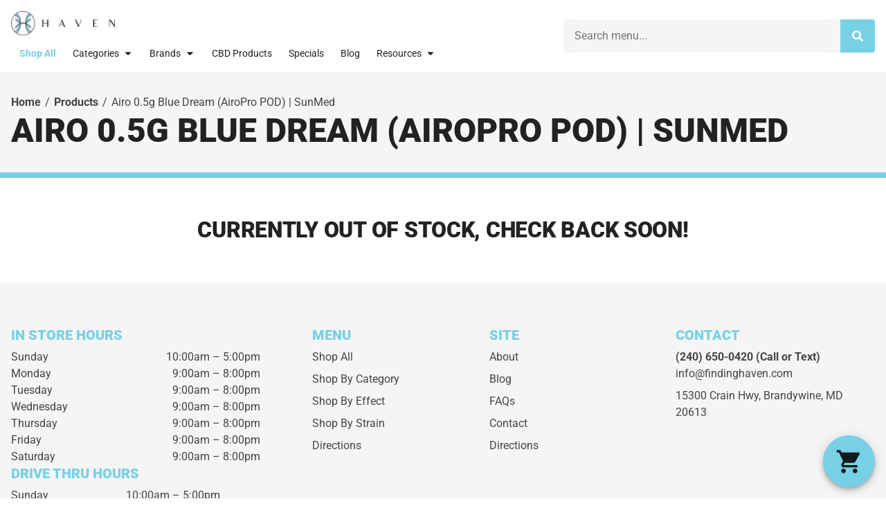

--- FILE ---
content_type: text/html; charset=UTF-8
request_url: https://www.findinghaven.com/products/airo-0-5g-blue-dream-airopro-pod-sunmed-for-sale-brandywine-md/
body_size: 23076
content:
	<!doctype html>
<html lang="en-US" prefix="og: https://ogp.me/ns#">
	<head>
		<meta charset="UTF-8">
				<meta name="viewport" content="width=device-width, initial-scale=1">
		<link rel="profile" href="https://gmpg.org/xfn/11">
		<script id='joint-ecommerce-config' type='text/javascript'>
window.jointEcommerce = {"stores":{"5321":{"joint_business_id":"5321","name":"Haven Cannabis Dispensary","display_name":"Haven","address_1":"15300 Crain Hwy","address_2":null,"city":"Brandywine","state_abbr":"MD","postal_code":"20613","latitude":"38.679305","longitude":"-76.873815","timezone":"America\/New_York","logo_url":"https:\/\/jointstorage.blob.core.windows.net\/dispensaryphotos-production\/5321-FH-Joint.png","phone_number":"(240) 650-0420","google_rating":"4.7","google_review_count":"522","google_url":null,"facebook_url":null,"instagram_url":null,"linkedin_url":null,"youtube_url":null,"twitter_url":null,"thank_you_page_url":"\/thank-you\/","hours":[{"dayIndex":0,"day":"SUNDAY","open":"1000","close":"1700","isClosed":false},{"dayIndex":1,"day":"MONDAY","open":"0900","close":"2000","isClosed":false},{"dayIndex":2,"day":"TUESDAY","open":"0900","close":"2000","isClosed":false},{"dayIndex":3,"day":"WEDNESDAY","open":"0900","close":"2000","isClosed":false},{"dayIndex":4,"day":"THURSDAY","open":"0900","close":"2000","isClosed":false},{"dayIndex":5,"day":"FRIDAY","open":"0900","close":"2000","isClosed":false},{"dayIndex":6,"day":"SATURDAY","open":"0900","close":"2000","isClosed":false}],"special_hours":[{"startDate":{"year":2025,"month":12,"day":24},"openTime":{"hours":9},"endDate":{"year":2025,"month":12,"day":24},"closeTime":{"hours":15}},{"startDate":{"year":2025,"month":12,"day":25},"endDate":{"year":2025,"month":12,"day":25},"closed":true},{"startDate":{"year":2026,"month":1,"day":1},"openTime":{"hours":12},"endDate":{"year":2026,"month":1,"day":1},"closeTime":{"hours":20}},{"startDate":{"year":2026,"month":1,"day":25},"endDate":{"year":2026,"month":1,"day":25},"closed":true},{"startDate":{"year":2026,"month":1,"day":26},"endDate":{"year":2026,"month":1,"day":26},"closed":true},{"startDate":{"year":2026,"month":1,"day":27},"openTime":{"hours":9},"endDate":{"year":2026,"month":1,"day":27},"closeTime":{"hours":16}},{"startDate":{"year":2026,"month":1,"day":28},"openTime":{"hours":9},"endDate":{"year":2026,"month":1,"day":28},"closeTime":{"hours":16}}],"available_menu_types":["RECREATIONAL","MEDICAL"],"available_order_types":["PICKUP","IN_STORE_PICKUP","DRIVE_THRU_PICKUP"],"order_settings":[],"default_menu_type":"RECREATIONAL","default_sort":"Popular","default_order_type":"IN_STORE_PICKUP","show_effects":true,"show_menu_banner":false,"menu_banner_content":"<p><strong>PAYMENT OPTIONS AVAILABLE: <\/strong><\/p><p><strong>CANPAY or CASH (ATM onsite)<\/strong><\/p>","featured_brand":"Grow West Cannabis Company"}},"storeIds":[5321],"storeIntegrations":[],"api":{"jointWp":"https:\/\/www.findinghaven.com\/wp-json\/joint-ecommerce\/v1","jointAjax":"https:\/\/www.findinghaven.com\/wp-admin\/admin-ajax.php"},"version":"1.30.0","cacheTimestamp":1769911975};
</script>
<!--mfunc 1769911975-->
<script id='joint-ecommerce-nonce' type='text/javascript'>
window.jointEcommerce.api.nonce = 'ceaff49e63';
</script>
<!--/mfunc 1769911975-->

<!-- Search Engine Optimization by Rank Math PRO - https://rankmath.com/ -->
<title>Airo 0.5g Blue Dream (AiroPro POD) | SunMed - Haven</title>
<meta name="description" content="The strain collection celebrates the intriguing and complex tastes of cannabis nugs, with faithful terpene profiles from botanical terpenes in each pod.This sativa-dominant hybrid cross of Blueberry and Haze balances full-body relaxation with pleasant cerebral stimulation. The gentle calm euphoria, mental clarity and sweet berry aroma make Blue Dream the perfect daytime treat.AiroPod Cartridges are only compatible with the AiroPro and AiroSport Vaporizer."/>
<meta name="robots" content="follow, index, max-snippet:-1, max-video-preview:-1, max-image-preview:large"/>
<link rel="canonical" href="https://www.findinghaven.com/products/airo-0-5g-blue-dream-airopro-pod-sunmed-for-sale-brandywine-md/" />
<meta property="og:locale" content="en_US" />
<meta property="og:type" content="article" />
<meta property="og:title" content="Airo 0.5g Blue Dream (AiroPro POD) | SunMed - Haven" />
<meta property="og:description" content="The strain collection celebrates the intriguing and complex tastes of cannabis nugs, with faithful terpene profiles from botanical terpenes in each pod.This sativa-dominant hybrid cross of Blueberry and Haze balances full-body relaxation with pleasant cerebral stimulation. The gentle calm euphoria, mental clarity and sweet berry aroma make Blue Dream the perfect daytime treat.AiroPod Cartridges are only compatible with the AiroPro and AiroSport Vaporizer." />
<meta property="og:url" content="https://www.findinghaven.com/products/airo-0-5g-blue-dream-airopro-pod-sunmed-for-sale-brandywine-md/" />
<meta property="og:site_name" content="Finding Haven" />
<meta property="og:updated_time" content="2025-10-26T18:56:33-04:00" />
<meta property="og:image" content="https://www.findinghaven.com/wp-content/uploads/2023/03/FH-OpenGraph.jpg" />
<meta property="og:image:secure_url" content="https://www.findinghaven.com/wp-content/uploads/2023/03/FH-OpenGraph.jpg" />
<meta property="og:image:width" content="1200" />
<meta property="og:image:height" content="630" />
<meta property="og:image:alt" content="Finding Haven OpenGraph" />
<meta property="og:image:type" content="image/jpeg" />
<meta name="twitter:card" content="summary_large_image" />
<meta name="twitter:title" content="Airo 0.5g Blue Dream (AiroPro POD) | SunMed - Haven" />
<meta name="twitter:description" content="The strain collection celebrates the intriguing and complex tastes of cannabis nugs, with faithful terpene profiles from botanical terpenes in each pod.This sativa-dominant hybrid cross of Blueberry and Haze balances full-body relaxation with pleasant cerebral stimulation. The gentle calm euphoria, mental clarity and sweet berry aroma make Blue Dream the perfect daytime treat.AiroPod Cartridges are only compatible with the AiroPro and AiroSport Vaporizer." />
<meta name="twitter:image" content="https://www.findinghaven.com/wp-content/uploads/2023/03/FH-OpenGraph.jpg" />
<script type="application/ld+json" class="rank-math-schema-pro">{"@context":"https://schema.org","@graph":[{"@type":"BreadcrumbList","@id":"https://www.findinghaven.com/products/airo-0-5g-blue-dream-airopro-pod-sunmed-for-sale-brandywine-md/#breadcrumb","itemListElement":[{"@type":"ListItem","position":"1","item":{"@id":"https://www.findinghaven.com","name":"Home"}},{"@type":"ListItem","position":"2","item":{"@id":"https://www.findinghaven.com/products/","name":"Products"}},{"@type":"ListItem","position":"3","item":{"@id":"https://www.findinghaven.com/products/airo-0-5g-blue-dream-airopro-pod-sunmed-for-sale-brandywine-md/","name":"Airo 0.5g Blue Dream (AiroPro POD) | SunMed"}}]}]}</script>
<!-- /Rank Math WordPress SEO plugin -->

<link rel='dns-prefetch' href='//b3032056.smushcdn.com' />
<link href='//hb.wpmucdn.com' rel='preconnect' />
<link rel="alternate" type="application/rss+xml" title="Haven &raquo; Feed" href="https://www.findinghaven.com/feed/" />
<link rel="alternate" type="application/rss+xml" title="Haven &raquo; Comments Feed" href="https://www.findinghaven.com/comments/feed/" />
<link rel="alternate" type="text/calendar" title="Haven &raquo; iCal Feed" href="https://www.findinghaven.com/events/?ical=1" />
<link rel="preload" href="https://b3032056.smushcdn.com/3032056/wp-content/uploads/2023/03/FH-Logo.webp?lossy=0&strip=1&webp=1" as="image" />
<link rel="alternate" title="oEmbed (JSON)" type="application/json+oembed" href="https://www.findinghaven.com/wp-json/oembed/1.0/embed?url=https%3A%2F%2Fwww.findinghaven.com%2Fproducts%2Fairo-0-5g-blue-dream-airopro-pod-sunmed-for-sale-brandywine-md%2F" />
<link rel="alternate" title="oEmbed (XML)" type="text/xml+oembed" href="https://www.findinghaven.com/wp-json/oembed/1.0/embed?url=https%3A%2F%2Fwww.findinghaven.com%2Fproducts%2Fairo-0-5g-blue-dream-airopro-pod-sunmed-for-sale-brandywine-md%2F&#038;format=xml" />
		<style>
			.lazyload,
			.lazyloading {
				max-width: 100%;
			}
		</style>
		<style id='wp-img-auto-sizes-contain-inline-css' type='text/css'>
img:is([sizes=auto i],[sizes^="auto," i]){contain-intrinsic-size:3000px 1500px}
/*# sourceURL=wp-img-auto-sizes-contain-inline-css */
</style>
<link rel='stylesheet' id='joint-ecommerce-styles-css' href='https://www.findinghaven.com/wp-content/plugins/joint-ecommerce/app/build/assets/css/main.1.30.0.css' type='text/css' media='all' />
<style id='wp-emoji-styles-inline-css' type='text/css'>

	img.wp-smiley, img.emoji {
		display: inline !important;
		border: none !important;
		box-shadow: none !important;
		height: 1em !important;
		width: 1em !important;
		margin: 0 0.07em !important;
		vertical-align: -0.1em !important;
		background: none !important;
		padding: 0 !important;
	}
/*# sourceURL=wp-emoji-styles-inline-css */
</style>
<style id='classic-theme-styles-inline-css' type='text/css'>
/*! This file is auto-generated */
.wp-block-button__link{color:#fff;background-color:#32373c;border-radius:9999px;box-shadow:none;text-decoration:none;padding:calc(.667em + 2px) calc(1.333em + 2px);font-size:1.125em}.wp-block-file__button{background:#32373c;color:#fff;text-decoration:none}
/*# sourceURL=/wp-includes/css/classic-themes.min.css */
</style>
<style id='global-styles-inline-css' type='text/css'>
:root{--wp--preset--aspect-ratio--square: 1;--wp--preset--aspect-ratio--4-3: 4/3;--wp--preset--aspect-ratio--3-4: 3/4;--wp--preset--aspect-ratio--3-2: 3/2;--wp--preset--aspect-ratio--2-3: 2/3;--wp--preset--aspect-ratio--16-9: 16/9;--wp--preset--aspect-ratio--9-16: 9/16;--wp--preset--color--black: #000000;--wp--preset--color--cyan-bluish-gray: #abb8c3;--wp--preset--color--white: #ffffff;--wp--preset--color--pale-pink: #f78da7;--wp--preset--color--vivid-red: #cf2e2e;--wp--preset--color--luminous-vivid-orange: #ff6900;--wp--preset--color--luminous-vivid-amber: #fcb900;--wp--preset--color--light-green-cyan: #7bdcb5;--wp--preset--color--vivid-green-cyan: #00d084;--wp--preset--color--pale-cyan-blue: #8ed1fc;--wp--preset--color--vivid-cyan-blue: #0693e3;--wp--preset--color--vivid-purple: #9b51e0;--wp--preset--gradient--vivid-cyan-blue-to-vivid-purple: linear-gradient(135deg,rgb(6,147,227) 0%,rgb(155,81,224) 100%);--wp--preset--gradient--light-green-cyan-to-vivid-green-cyan: linear-gradient(135deg,rgb(122,220,180) 0%,rgb(0,208,130) 100%);--wp--preset--gradient--luminous-vivid-amber-to-luminous-vivid-orange: linear-gradient(135deg,rgb(252,185,0) 0%,rgb(255,105,0) 100%);--wp--preset--gradient--luminous-vivid-orange-to-vivid-red: linear-gradient(135deg,rgb(255,105,0) 0%,rgb(207,46,46) 100%);--wp--preset--gradient--very-light-gray-to-cyan-bluish-gray: linear-gradient(135deg,rgb(238,238,238) 0%,rgb(169,184,195) 100%);--wp--preset--gradient--cool-to-warm-spectrum: linear-gradient(135deg,rgb(74,234,220) 0%,rgb(151,120,209) 20%,rgb(207,42,186) 40%,rgb(238,44,130) 60%,rgb(251,105,98) 80%,rgb(254,248,76) 100%);--wp--preset--gradient--blush-light-purple: linear-gradient(135deg,rgb(255,206,236) 0%,rgb(152,150,240) 100%);--wp--preset--gradient--blush-bordeaux: linear-gradient(135deg,rgb(254,205,165) 0%,rgb(254,45,45) 50%,rgb(107,0,62) 100%);--wp--preset--gradient--luminous-dusk: linear-gradient(135deg,rgb(255,203,112) 0%,rgb(199,81,192) 50%,rgb(65,88,208) 100%);--wp--preset--gradient--pale-ocean: linear-gradient(135deg,rgb(255,245,203) 0%,rgb(182,227,212) 50%,rgb(51,167,181) 100%);--wp--preset--gradient--electric-grass: linear-gradient(135deg,rgb(202,248,128) 0%,rgb(113,206,126) 100%);--wp--preset--gradient--midnight: linear-gradient(135deg,rgb(2,3,129) 0%,rgb(40,116,252) 100%);--wp--preset--font-size--small: 13px;--wp--preset--font-size--medium: 20px;--wp--preset--font-size--large: 36px;--wp--preset--font-size--x-large: 42px;--wp--preset--spacing--20: 0.44rem;--wp--preset--spacing--30: 0.67rem;--wp--preset--spacing--40: 1rem;--wp--preset--spacing--50: 1.5rem;--wp--preset--spacing--60: 2.25rem;--wp--preset--spacing--70: 3.38rem;--wp--preset--spacing--80: 5.06rem;--wp--preset--shadow--natural: 6px 6px 9px rgba(0, 0, 0, 0.2);--wp--preset--shadow--deep: 12px 12px 50px rgba(0, 0, 0, 0.4);--wp--preset--shadow--sharp: 6px 6px 0px rgba(0, 0, 0, 0.2);--wp--preset--shadow--outlined: 6px 6px 0px -3px rgb(255, 255, 255), 6px 6px rgb(0, 0, 0);--wp--preset--shadow--crisp: 6px 6px 0px rgb(0, 0, 0);}:where(.is-layout-flex){gap: 0.5em;}:where(.is-layout-grid){gap: 0.5em;}body .is-layout-flex{display: flex;}.is-layout-flex{flex-wrap: wrap;align-items: center;}.is-layout-flex > :is(*, div){margin: 0;}body .is-layout-grid{display: grid;}.is-layout-grid > :is(*, div){margin: 0;}:where(.wp-block-columns.is-layout-flex){gap: 2em;}:where(.wp-block-columns.is-layout-grid){gap: 2em;}:where(.wp-block-post-template.is-layout-flex){gap: 1.25em;}:where(.wp-block-post-template.is-layout-grid){gap: 1.25em;}.has-black-color{color: var(--wp--preset--color--black) !important;}.has-cyan-bluish-gray-color{color: var(--wp--preset--color--cyan-bluish-gray) !important;}.has-white-color{color: var(--wp--preset--color--white) !important;}.has-pale-pink-color{color: var(--wp--preset--color--pale-pink) !important;}.has-vivid-red-color{color: var(--wp--preset--color--vivid-red) !important;}.has-luminous-vivid-orange-color{color: var(--wp--preset--color--luminous-vivid-orange) !important;}.has-luminous-vivid-amber-color{color: var(--wp--preset--color--luminous-vivid-amber) !important;}.has-light-green-cyan-color{color: var(--wp--preset--color--light-green-cyan) !important;}.has-vivid-green-cyan-color{color: var(--wp--preset--color--vivid-green-cyan) !important;}.has-pale-cyan-blue-color{color: var(--wp--preset--color--pale-cyan-blue) !important;}.has-vivid-cyan-blue-color{color: var(--wp--preset--color--vivid-cyan-blue) !important;}.has-vivid-purple-color{color: var(--wp--preset--color--vivid-purple) !important;}.has-black-background-color{background-color: var(--wp--preset--color--black) !important;}.has-cyan-bluish-gray-background-color{background-color: var(--wp--preset--color--cyan-bluish-gray) !important;}.has-white-background-color{background-color: var(--wp--preset--color--white) !important;}.has-pale-pink-background-color{background-color: var(--wp--preset--color--pale-pink) !important;}.has-vivid-red-background-color{background-color: var(--wp--preset--color--vivid-red) !important;}.has-luminous-vivid-orange-background-color{background-color: var(--wp--preset--color--luminous-vivid-orange) !important;}.has-luminous-vivid-amber-background-color{background-color: var(--wp--preset--color--luminous-vivid-amber) !important;}.has-light-green-cyan-background-color{background-color: var(--wp--preset--color--light-green-cyan) !important;}.has-vivid-green-cyan-background-color{background-color: var(--wp--preset--color--vivid-green-cyan) !important;}.has-pale-cyan-blue-background-color{background-color: var(--wp--preset--color--pale-cyan-blue) !important;}.has-vivid-cyan-blue-background-color{background-color: var(--wp--preset--color--vivid-cyan-blue) !important;}.has-vivid-purple-background-color{background-color: var(--wp--preset--color--vivid-purple) !important;}.has-black-border-color{border-color: var(--wp--preset--color--black) !important;}.has-cyan-bluish-gray-border-color{border-color: var(--wp--preset--color--cyan-bluish-gray) !important;}.has-white-border-color{border-color: var(--wp--preset--color--white) !important;}.has-pale-pink-border-color{border-color: var(--wp--preset--color--pale-pink) !important;}.has-vivid-red-border-color{border-color: var(--wp--preset--color--vivid-red) !important;}.has-luminous-vivid-orange-border-color{border-color: var(--wp--preset--color--luminous-vivid-orange) !important;}.has-luminous-vivid-amber-border-color{border-color: var(--wp--preset--color--luminous-vivid-amber) !important;}.has-light-green-cyan-border-color{border-color: var(--wp--preset--color--light-green-cyan) !important;}.has-vivid-green-cyan-border-color{border-color: var(--wp--preset--color--vivid-green-cyan) !important;}.has-pale-cyan-blue-border-color{border-color: var(--wp--preset--color--pale-cyan-blue) !important;}.has-vivid-cyan-blue-border-color{border-color: var(--wp--preset--color--vivid-cyan-blue) !important;}.has-vivid-purple-border-color{border-color: var(--wp--preset--color--vivid-purple) !important;}.has-vivid-cyan-blue-to-vivid-purple-gradient-background{background: var(--wp--preset--gradient--vivid-cyan-blue-to-vivid-purple) !important;}.has-light-green-cyan-to-vivid-green-cyan-gradient-background{background: var(--wp--preset--gradient--light-green-cyan-to-vivid-green-cyan) !important;}.has-luminous-vivid-amber-to-luminous-vivid-orange-gradient-background{background: var(--wp--preset--gradient--luminous-vivid-amber-to-luminous-vivid-orange) !important;}.has-luminous-vivid-orange-to-vivid-red-gradient-background{background: var(--wp--preset--gradient--luminous-vivid-orange-to-vivid-red) !important;}.has-very-light-gray-to-cyan-bluish-gray-gradient-background{background: var(--wp--preset--gradient--very-light-gray-to-cyan-bluish-gray) !important;}.has-cool-to-warm-spectrum-gradient-background{background: var(--wp--preset--gradient--cool-to-warm-spectrum) !important;}.has-blush-light-purple-gradient-background{background: var(--wp--preset--gradient--blush-light-purple) !important;}.has-blush-bordeaux-gradient-background{background: var(--wp--preset--gradient--blush-bordeaux) !important;}.has-luminous-dusk-gradient-background{background: var(--wp--preset--gradient--luminous-dusk) !important;}.has-pale-ocean-gradient-background{background: var(--wp--preset--gradient--pale-ocean) !important;}.has-electric-grass-gradient-background{background: var(--wp--preset--gradient--electric-grass) !important;}.has-midnight-gradient-background{background: var(--wp--preset--gradient--midnight) !important;}.has-small-font-size{font-size: var(--wp--preset--font-size--small) !important;}.has-medium-font-size{font-size: var(--wp--preset--font-size--medium) !important;}.has-large-font-size{font-size: var(--wp--preset--font-size--large) !important;}.has-x-large-font-size{font-size: var(--wp--preset--font-size--x-large) !important;}
:where(.wp-block-post-template.is-layout-flex){gap: 1.25em;}:where(.wp-block-post-template.is-layout-grid){gap: 1.25em;}
:where(.wp-block-term-template.is-layout-flex){gap: 1.25em;}:where(.wp-block-term-template.is-layout-grid){gap: 1.25em;}
:where(.wp-block-columns.is-layout-flex){gap: 2em;}:where(.wp-block-columns.is-layout-grid){gap: 2em;}
:root :where(.wp-block-pullquote){font-size: 1.5em;line-height: 1.6;}
/*# sourceURL=global-styles-inline-css */
</style>
<style id='age-gate-custom-inline-css' type='text/css'>
:root{--ag-background-color: rgba(0,0,0,0.5);--ag-background-image-position: center center;--ag-form-background: rgba(255,255,255,1);--ag-text-color: #444545;--ag-blur: 16px;}
/*# sourceURL=age-gate-custom-inline-css */
</style>
<link rel='stylesheet' id='age-gate-css' href='https://www.findinghaven.com/wp-content/plugins/age-gate/dist/main.css?ver=3.7.2' type='text/css' media='all' />
<style id='age-gate-options-inline-css' type='text/css'>
:root{--ag-background-color: rgba(0,0,0,0.5);--ag-background-image-position: center center;--ag-form-background: rgba(255,255,255,1);--ag-text-color: #444545;--ag-blur: 16px;}
/*# sourceURL=age-gate-options-inline-css */
</style>
<link rel='stylesheet' id='joint-css' href='https://www.findinghaven.com/wp-content/plugins/joint-plugin/public/styles/joint-main.min.css?ver=2.28.1' type='text/css' media='all' />
<link rel='stylesheet' id='joint-ecommerce-css' href='https://www.findinghaven.com/wp-content/plugins/joint-ecommerce/public/styles/main.min.css?ver=1.30.0' type='text/css' media='all' />
<link rel='stylesheet' id='tribe-events-v2-single-skeleton-css' href='https://www.findinghaven.com/wp-content/plugins/the-events-calendar/build/css/tribe-events-single-skeleton.css?ver=6.15.14' type='text/css' media='all' />
<link rel='stylesheet' id='tribe-events-v2-single-skeleton-full-css' href='https://www.findinghaven.com/wp-content/plugins/the-events-calendar/build/css/tribe-events-single-full.css?ver=6.15.14' type='text/css' media='all' />
<link rel='stylesheet' id='tec-events-elementor-widgets-base-styles-css' href='https://www.findinghaven.com/wp-content/plugins/the-events-calendar/build/css/integrations/plugins/elementor/widgets/widget-base.css?ver=6.15.14' type='text/css' media='all' />
<link rel='stylesheet' id='weedpress-css' href='https://www.findinghaven.com/wp-content/themes/weedpress/style.min.css?ver=1.14.7' type='text/css' media='all' />
<link rel='stylesheet' id='weedpress-theme-style-css' href='https://www.findinghaven.com/wp-content/themes/weedpress/theme.min.css?ver=1.14.7' type='text/css' media='all' />
<link rel='stylesheet' id='elementor-frontend-css' href='https://www.findinghaven.com/wp-content/plugins/elementor/assets/css/frontend.min.css?ver=3.34.2' type='text/css' media='all' />
<link rel='stylesheet' id='elementor-post-8-css' href='https://www.findinghaven.com/wp-content/uploads/elementor/css/post-8.css?ver=1769015251' type='text/css' media='all' />
<link rel='stylesheet' id='widget-image-css' href='https://www.findinghaven.com/wp-content/plugins/elementor/assets/css/widget-image.min.css?ver=3.34.2' type='text/css' media='all' />
<link rel='stylesheet' id='widget-nav-menu-css' href='https://www.findinghaven.com/wp-content/plugins/elementor-pro/assets/css/widget-nav-menu.min.css?ver=3.34.1' type='text/css' media='all' />
<link rel='stylesheet' id='widget-search-form-css' href='https://www.findinghaven.com/wp-content/plugins/elementor-pro/assets/css/widget-search-form.min.css?ver=3.34.1' type='text/css' media='all' />
<link rel='stylesheet' id='widget-heading-css' href='https://www.findinghaven.com/wp-content/plugins/elementor/assets/css/widget-heading.min.css?ver=3.34.2' type='text/css' media='all' />
<link rel='stylesheet' id='widget-divider-css' href='https://www.findinghaven.com/wp-content/plugins/elementor/assets/css/widget-divider.min.css?ver=3.34.2' type='text/css' media='all' />
<link rel='stylesheet' id='widget-social-icons-css' href='https://www.findinghaven.com/wp-content/plugins/elementor/assets/css/widget-social-icons.min.css?ver=3.34.2' type='text/css' media='all' />
<link rel='stylesheet' id='e-apple-webkit-css' href='https://www.findinghaven.com/wp-content/plugins/elementor/assets/css/conditionals/apple-webkit.min.css?ver=3.34.2' type='text/css' media='all' />
<link rel='stylesheet' id='jet-blocks-css' href='https://www.findinghaven.com/wp-content/uploads/elementor/css/custom-jet-blocks.css?ver=1.3.22' type='text/css' media='all' />
<link rel='stylesheet' id='elementor-post-14232-css' href='https://www.findinghaven.com/wp-content/uploads/elementor/css/post-14232.css?ver=1769015252' type='text/css' media='all' />
<link rel='stylesheet' id='elementor-post-1996-css' href='https://www.findinghaven.com/wp-content/uploads/elementor/css/post-1996.css?ver=1769015257' type='text/css' media='all' />
<link rel='stylesheet' id='elementor-post-6278-css' href='https://www.findinghaven.com/wp-content/uploads/elementor/css/post-6278.css?ver=1769015255' type='text/css' media='all' />
<link rel='stylesheet' id='elementor-gf-local-roboto-css' href='https://www.findinghaven.com/wp-content/uploads/elementor/google-fonts/css/roboto.css?ver=1743005779' type='text/css' media='all' />
<script type="text/javascript" src="https://www.findinghaven.com/wp-includes/js/jquery/jquery.min.js?ver=3.7.1" id="jquery-core-js"></script>
<script type="text/javascript" src="https://www.findinghaven.com/wp-includes/js/jquery/jquery-migrate.min.js?ver=3.4.1" id="jquery-migrate-js"></script>
<script type="text/javascript" src="https://www.findinghaven.com/wp-content/plugins/joint-ecommerce/public/scripts/joint-ecommerce-public.min.js?ver=1.30.0" id="joint-ecommerce-js"></script>
<link rel="https://api.w.org/" href="https://www.findinghaven.com/wp-json/" /><link rel="alternate" title="JSON" type="application/json" href="https://www.findinghaven.com/wp-json/wp/v2/joint_products/103694" /><link rel="EditURI" type="application/rsd+xml" title="RSD" href="https://www.findinghaven.com/xmlrpc.php?rsd" />
<meta name="generator" content="WordPress 6.9" />
<link rel='shortlink' href='https://www.findinghaven.com/?p=103694' />
<!-- start Simple Custom CSS and JS -->
<style type="text/css">
@charset "UTF-8";
/* CSS Document */

/* ------ */
/* Resets */
/* ------ */

/* Hides page overflow */
html, body {
	max-width: 100%;
	overflow-x: hidden;
}

/* ------- */
/* Utility */
/* ------- */

/* Margins */
.mtn {
    margin-top: 0 !important;
}
.mt05 {
    margin-top: 8px !important;
}
.mt10 {
    margin-top: 16px !important;
}
.mt15 {
    margin-top: 24px !important;
}
.mt20 {
    margin-top: 32px !important;
}
.mbn {
    margin-bottom: 0 !important;
}
.mb05 {
    margin-bottom: 8px !important;
}
.mb10 {
    margin-bottom: 16px !important;
}
.mb15 {
    margin-bottom: 24px !important;
}
.mb20 {
    margin-bottom: 32px !important;
}

/* Padding */
.ptn {
	padding-top: 0 !important;
}
.pt05 {
    padding-top: 8px !important;
}
.pt10 {
    padding-top: 16px !important;
}
.pt15 {
    padding-top: 24px !important;
}
.pt20 {
    padding-top: 32px !important;
}
.pbn {
    padding-bottom: 0 !important;
}
.pb05 {
    padding-bottom: 8px !important;
}
.pb10 {
    padding-bottom: 16px !important;
}
.pb15 {
    padding-bottom: 24px !important;
}
.pb20 {
    padding-bottom: 32px !important;
}

/* Fonts / Text */
.primary {
    color: var( --e-global-color-primary );
}
.secondary {
    color: var( --e-global-color-secondary );
}
.text {
    color: var( --e-global-color-text );
}
.accent {
    color: var( --e-global-color-accent );
}
.normal {
    font-weight: normal !important;
}
.underline {
    text-decoration: underline !important;
}
.uppercase {
	text-transform: uppercase !important;
}
</style>
<!-- end Simple Custom CSS and JS -->
<!-- start Simple Custom CSS and JS -->
<!-- Google Tag Manager -->
<script>(function(w,d,s,l,i){w[l]=w[l]||[];w[l].push({'gtm.start':
new Date().getTime(),event:'gtm.js'});var f=d.getElementsByTagName(s)[0],
j=d.createElement(s),dl=l!='dataLayer'?'&l='+l:'';j.async=true;j.src=
'https://www.googletagmanager.com/gtm.js?id='+i+dl;f.parentNode.insertBefore(j,f);
})(window,document,'script','dataLayer','GTM-NPN3NJQ');</script>
<!-- End Google Tag Manager -->

<!-- Google Tag Manager: Global RRH -->
<script>(function(w,d,s,l,i){w[l]=w[l]||[];w[l].push({'gtm.start':
new Date().getTime(),event:'gtm.js'});var f=d.getElementsByTagName(s)[0],
j=d.createElement(s),dl=l!='dataLayer'?'&l='+l:'';j.async=true;j.src=
'https://www.googletagmanager.com/gtm.js?id='+i+dl;f.parentNode.insertBefore(j,f);
})(window,document,'script','dataLayer','GTM-KNR8CG5B');</script>
<!-- End Google Tag Manager: Global RRH --><!-- end Simple Custom CSS and JS -->
      <script type="application/ld+json">
          {"@context":"https:\/\/schema.org\/","@type":"LocalBusiness","@id":"https:\/\/www.findinghaven.com\/?utm_source=google-gmb&utm_medium=organic&utm_campaign=maryland\/stores\/5321","image":"https:\/\/jointstorage.blob.core.windows.net\/dispensaryphotos-production\/5321-FH-Joint.png","url":"https:\/\/www.findinghaven.com\/?utm_source=google-gmb&utm_medium=organic&utm_campaign=maryland","name":"Haven Cannabis Dispensary","email":"info@findinghaven.com","mainEntityOfPage":"https:\/\/www.google.com\/search?q=dispensary&kgmid=\/m\/0410x_t","additionalType":"http:\/\/productontology.org\/id\/Cannabis_dispensaries_in_the_United_States","alternateName":["Dispensary","Cannabis Shop","Cannabis Dispensary","Weed Dispensary","Marijuana Dispensary","Recreational Dispensary","Medical Marijuana Dispensary"],"address":{"@type":"PostalAddress","streetAddress":"15300 Crain Hwy","addressLocality":"Brandywine","addressRegion":"MD","postalCode":"20613","addressCountry":"US"},"geo":{"@type":"GeoCoordinates","latitude":"38.679305","longitude":"-76.873815"},"areaServed":[{"@type":"City","name":"Brandywine"}],"priceRange":"$","currenciesAccepted":"USD","paymentAccepted":"Cash","keywords":["Dispensaries","Dispensary","Cannabis","Weed","Marijuana","Marijuana Dispensaries","Flower","Pot Shop","Edibles","THC gummies","CBX weed","Recreational Marijuana","Recreational Dispensary","Adult-Use Dispensary","Brandywine Dispensary","Brandywine Weed","Brandywine Dispensary","Dispensary Near Me","Best Dispensary in Brandywine"],"knowsAbout":[{"@type":"Thing","name":"cannabis strains","url":"https:\/\/en.wikipedia.org\/wiki\/Cannabis_strain"},{"@type":"Thing","name":"indica","url":"https:\/\/en.wikipedia.org\/wiki\/Cannabis_indica"},{"@type":"Thing","name":"sativa","url":"https:\/\/en.wikipedia.org\/wiki\/Cannabis_sativa"},{"@type":"Thing","name":"edibles","url":"https:\/\/en.wikipedia.org\/wiki\/Cannabis_edible"},{"@type":"Thing","name":"cannabis concentrates","url":"https:\/\/en.wikipedia.org\/wiki\/Cannabis_concentrate"},{"@type":"Thing","name":"og kush","url":"https:\/\/en.wikipedia.org\/wiki\/Kush_(cannabis)"},{"@type":"Thing","name":"thc","url":"https:\/\/en.wikipedia.org\/wiki\/Tetrahydrocannabinol"}],"openingHoursSpecification":[{"@type":"OpeningHoursSpecification","dayOfWeek":"SUNDAY","opens":"10:00","closes":"17:00"},{"@type":"OpeningHoursSpecification","dayOfWeek":"MONDAY","opens":"09:00","closes":"20:00"},{"@type":"OpeningHoursSpecification","dayOfWeek":"TUESDAY","opens":"09:00","closes":"20:00"},{"@type":"OpeningHoursSpecification","dayOfWeek":"WEDNESDAY","opens":"09:00","closes":"20:00"},{"@type":"OpeningHoursSpecification","dayOfWeek":"THURSDAY","opens":"09:00","closes":"20:00"},{"@type":"OpeningHoursSpecification","dayOfWeek":"FRIDAY","opens":"09:00","closes":"20:00"},{"@type":"OpeningHoursSpecification","dayOfWeek":"SATURDAY","opens":"09:00","closes":"20:00"}],"aggregateRating":{"@type":"AggregateRating","ratingValue":"4.7","bestRating":"5","ratingCount":"522"},"review":[{"@type":"Review","author":{"@type":"Person","name":"TYMIA WIGGINS"},"reviewBody":null,"reviewRating":{"@type":"Rating","ratingValue":"5"}},{"@type":"Review","author":{"@type":"Person","name":"Moeroca Love"},"reviewBody":null,"reviewRating":{"@type":"Rating","ratingValue":"5"}},{"@type":"Review","author":{"@type":"Person","name":"Michelle Kissling"},"reviewBody":"Great service and knowledgeable.  Thank you","reviewRating":{"@type":"Rating","ratingValue":"5"}},{"@type":"Review","author":{"@type":"Person","name":"LilHope TheDJ"},"reviewBody":null,"reviewRating":{"@type":"Rating","ratingValue":"5"}},{"@type":"Review","author":{"@type":"Person","name":"Just Observing"},"reviewBody":"Haven is a top-notch dispensary. The staff is top-tier. And, Jonathan is an absolute angel. Not only is he knowledgeable and forthright, but he's extremely sweet and incredibly kind. Jonathan is a national treasure. \u2600\ufe0f","reviewRating":{"@type":"Rating","ratingValue":"5"}},{"@type":"Review","author":{"@type":"Person","name":"Samantha Watkins"},"reviewBody":"Deonte always does the best job and is super kind. Thank you!","reviewRating":{"@type":"Rating","ratingValue":"5"}},{"@type":"Review","author":{"@type":"Person","name":"kenneth grant"},"reviewBody":"Great person!\ud83d\udc4c\ud83c\udffe","reviewRating":{"@type":"Rating","ratingValue":"5"}},{"@type":"Review","author":{"@type":"Person","name":"Angelique Epps"},"reviewBody":"Samuel and the rest of the staff were friendly and I enjoyed my experience with them so much that I will do business with them again. They have great customer service skills and make you feel like family!!!","reviewRating":{"@type":"Rating","ratingValue":"5"}},{"@type":"Review","author":{"@type":"Person","name":"cdl4 less"},"reviewBody":"Great service","reviewRating":{"@type":"Rating","ratingValue":"5"}},{"@type":"Review","author":{"@type":"Person","name":"Mia Carroll"},"reviewBody":"I always do the drive thru, swift and efficient. Everyone I've encountered at the window was cool, much appreciated!","reviewRating":{"@type":"Rating","ratingValue":"5"}}],"telephone":"+12406500420"}      </script>
          <script type="text/javascript" id="j-extras">
      var joint = {"theme":{"layout_option":"cannazon","product_card_layout":"cannazon","product_details_layout":"5g","primary_color":"#77d0e5","secondary_color":"#444545","background_color":"#ffffff","text_color":"#444545","border_radius":"4px","mobile_filter_style":"static"},"ecommerce":{"default_store_selector_method":"auto","require_delivery_address":true,"view_only_mode":false,"checkout_flow":"retail","checkout_url":"\/checkout","checkout_redirect":"\/thank-you","buy_now":true,"show_low_stock_notice":true,"low_stock_threshold":5,"ma_compliance_enabled":false},"integrations":{"alpineIq":false,"authorizedUsers":false,"swifterPay":false,"surfside":false,"moodiDay":false,"rrhAdvertising":false},"api":{"baseUrl":"https:\/\/www.findinghaven.com\/wp-json\/joint-api\/v1","nonce":"ceaff49e63"}};
    </script>
    <meta name="tec-api-version" content="v1"><meta name="tec-api-origin" content="https://www.findinghaven.com"><link rel="alternate" href="https://www.findinghaven.com/wp-json/tribe/events/v1/" />		<script>
			document.documentElement.className = document.documentElement.className.replace('no-js', 'js');
		</script>
				<style>
			.no-js img.lazyload {
				display: none;
			}

			figure.wp-block-image img.lazyloading {
				min-width: 150px;
			}

			.lazyload,
			.lazyloading {
				--smush-placeholder-width: 100px;
				--smush-placeholder-aspect-ratio: 1/1;
				width: var(--smush-image-width, var(--smush-placeholder-width)) !important;
				aspect-ratio: var(--smush-image-aspect-ratio, var(--smush-placeholder-aspect-ratio)) !important;
			}

						.lazyload, .lazyloading {
				opacity: 0;
			}

			.lazyloaded {
				opacity: 1;
				transition: opacity 400ms;
				transition-delay: 0ms;
			}

					</style>
		<meta name="generator" content="Elementor 3.34.2; features: e_font_icon_svg, additional_custom_breakpoints; settings: css_print_method-external, google_font-enabled, font_display-swap">
      <meta name="onesignal" content="wordpress-plugin"/>
            <script>

      window.OneSignalDeferred = window.OneSignalDeferred || [];

      OneSignalDeferred.push(function(OneSignal) {
        var oneSignal_options = {};
        window._oneSignalInitOptions = oneSignal_options;

        oneSignal_options['serviceWorkerParam'] = { scope: '/wp-content/plugins/onesignal-free-web-push-notifications/sdk_files/push/onesignal/' };
oneSignal_options['serviceWorkerPath'] = 'OneSignalSDKWorker.js';

        OneSignal.Notifications.setDefaultUrl("https://www.findinghaven.com");

        oneSignal_options['wordpress'] = true;
oneSignal_options['appId'] = '3c0ef587-52ca-4dc8-a814-d584af01d1a0';
oneSignal_options['allowLocalhostAsSecureOrigin'] = true;
oneSignal_options['welcomeNotification'] = { };
oneSignal_options['welcomeNotification']['title'] = "";
oneSignal_options['welcomeNotification']['message'] = "";
oneSignal_options['path'] = "https://www.findinghaven.com/wp-content/plugins/onesignal-free-web-push-notifications/sdk_files/";
oneSignal_options['promptOptions'] = { };
oneSignal_options['notifyButton'] = { };
oneSignal_options['notifyButton']['enable'] = true;
oneSignal_options['notifyButton']['position'] = 'bottom-left';
oneSignal_options['notifyButton']['theme'] = 'inverse';
oneSignal_options['notifyButton']['size'] = 'medium';
oneSignal_options['notifyButton']['showCredit'] = true;
oneSignal_options['notifyButton']['text'] = {};
oneSignal_options['notifyButton']['colors'] = {};
oneSignal_options['notifyButton']['colors']['circle.background'] = '#77D0E5';
oneSignal_options['notifyButton']['colors']['circle.foreground'] = '#ffffff';
oneSignal_options['notifyButton']['colors']['badge.background'] = '#77D0E5';
oneSignal_options['notifyButton']['colors']['dialog.button.background'] = '#444545';
oneSignal_options['notifyButton']['colors']['dialog.button.background.active'] = '#444545';
oneSignal_options['notifyButton']['colors']['dialog.button.foreground'] = '#ffffff';
oneSignal_options['notifyButton']['offset'] = {};
oneSignal_options['notifyButton']['offset']['bottom'] = '60px';
oneSignal_options['notifyButton']['offset']['left'] = '20px';
              OneSignal.init(window._oneSignalInitOptions);
                    });

      function documentInitOneSignal() {
        var oneSignal_elements = document.getElementsByClassName("OneSignal-prompt");

        var oneSignalLinkClickHandler = function(event) { OneSignal.Notifications.requestPermission(); event.preventDefault(); };        for(var i = 0; i < oneSignal_elements.length; i++)
          oneSignal_elements[i].addEventListener('click', oneSignalLinkClickHandler, false);
      }

      if (document.readyState === 'complete') {
           documentInitOneSignal();
      }
      else {
           window.addEventListener("load", function(event){
               documentInitOneSignal();
          });
      }
    </script>
			<style>
				.e-con.e-parent:nth-of-type(n+4):not(.e-lazyloaded):not(.e-no-lazyload),
				.e-con.e-parent:nth-of-type(n+4):not(.e-lazyloaded):not(.e-no-lazyload) * {
					background-image: none !important;
				}
				@media screen and (max-height: 1024px) {
					.e-con.e-parent:nth-of-type(n+3):not(.e-lazyloaded):not(.e-no-lazyload),
					.e-con.e-parent:nth-of-type(n+3):not(.e-lazyloaded):not(.e-no-lazyload) * {
						background-image: none !important;
					}
				}
				@media screen and (max-height: 640px) {
					.e-con.e-parent:nth-of-type(n+2):not(.e-lazyloaded):not(.e-no-lazyload),
					.e-con.e-parent:nth-of-type(n+2):not(.e-lazyloaded):not(.e-no-lazyload) * {
						background-image: none !important;
					}
				}
			</style>
			<link rel="icon" href="https://b3032056.smushcdn.com/3032056/wp-content/uploads/2023/03/cropped-FH-Favicon-32x32.webp?lossy=0&strip=1&webp=1" sizes="32x32" />
<link rel="icon" href="https://b3032056.smushcdn.com/3032056/wp-content/uploads/2023/03/cropped-FH-Favicon-192x192.webp?lossy=0&strip=1&webp=1" sizes="192x192" />
<link rel="apple-touch-icon" href="https://b3032056.smushcdn.com/3032056/wp-content/uploads/2023/03/cropped-FH-Favicon-180x180.webp?lossy=0&strip=1&webp=1" />
<meta name="msapplication-TileImage" content="https://www.findinghaven.com/wp-content/uploads/2023/03/cropped-FH-Favicon-270x270.webp" />
		<style type="text/css" id="wp-custom-css">
			@charset "UTF-8";

/* -------- */
/* AGE GATE */
/* -------- */

.age-gate-wrapper {
	z-index: 2147483001 !important;
}

.age-gate {
	border-radius: 4px;
}
.age-gate-form {
	padding: 32px;
}
.age-gate-heading-title-logo {
    max-width: 320px !important;
    width: 100%;
    height: auto;
		margin: auto;
    display: block;
	  aspect-ratio: 700 / 161;
    object-fit: cover;
}
.age-gate-headline {
	margin: 16px 0 0 0;
}
.age-gate-subheadline {
	  font-size: 1rem !important;
    margin: 0 0 16px 0 !important;
}
.age-gate-label {
	font-size: 1rem !important;
}
.age-gate-input {
	background: #f5f5f5 !important;
	border-radius: 4px !important;
}
button.age-gate-submit-yes {
   border: 1px solid var(--e-global-color-primary) !important;
}
button.age-gate-submit-yes:hover {
   background-color: var(--e-global-color-accent) !important;
   border: 1px solid var(--e-global-color-accent) !important;
}
button.age-gate-submit-yes:focus {
   background-color: var(--e-global-color-primary) !important;
   border: 1px solid var(--e-global-color-primary) !important;
}
button.age-gate-submit-no {
   color: var(--e-global-color-primary) !important;
   background-color: transparent !important;
   border: 1px solid var(--e-global-color-primary) !important;
}
button.age-gate-submit-no:hover {
   border: 1px solid var(--e-global-color-primary) !important;
}

/* --------------- */
/* EVENTS CALENDAR */
/* --------------- */

/* Light Reset */
.tribe-events-c-subscribe-dropdown__button-text {
	background: transparent !important;
}
.tribe-events-calendar-list__event-title-link {
	color: var(--e-global-color-primary) !important;
	text-decoration: none !important;
}
.tribe-events-calendar-list__event-title-link:hover {
	border-bottom: none !important;
	text-decoration: none !important;
}
.tribe-events-c-top-bar__datepicker-button:hover {
	background: transparent !important;
}
.tribe-common-form-control-text__input {
	border: none !important;	
}
.tribe-events-c-top-bar__today-button:hover {
	font-family: var(--tec-font-family-sans-serif) !important;
	font-size: var(--tec-font-size-1) !important;
	font-weight: var(--tec-font-weight-regular) !important;
}
.tribe-events-c-view-selector__list-item-link, .tribe-events-c-nav__prev, .tribe-events-c-nav__next {
	text-decoration: none !important;
}
.tribe-events-c-events-bar--border {
	border-radius: 0px;
}
.tribe-events-c-view-selector__list-item-link::after {
	background-color: var(--e-global-color-primary) !important;
}

/* -------------------- */
/* CUSTOM DESIGN STYLES */
/* -------------------- */



/* ------------ */
/* JOINT STYLES */
/* ------------ */

/* CSS Document ??? */
.joint-dutchie-store-selector-app {
	min-height: 36px;
}

/* Fixes border on store selector input via elementor styling */
#postalCode {
	border: none;
}

/* Makes terpene wheel 1 color since their blue is too light to show all color stops */
.joint-product-details-terpenes path.recharts-sector {
    fill: hsl(191.5, 67.9%, 50%);
}



/* ------- */
/* GENERIC */
/* ------- */

/* Hours Container */
.hours-maxwidth {
    max-width: 360px;
}



/* ------ */
/* FOOTER */
/* ------ */

/* Footer Phone Number Link */
.footer-phone a {
    color: var( --e-global-color-5e25e5b );
    text-decoration: none;
}
.footer-phone a:hover {
    color: var( --e-global-color-5e25e5b );
	text-decoration: underline;
}

/* Footer Page Links */
.footer-link a {
    color: var( --e-global-color-5e25e5b );
    font-weight: normal;
    text-decoration: none;
}
.footer-link a:hover {
	color: var( --e-global-color-5e25e5b );
    font-weight: normal;
    text-decoration: underline;
}

/* Footer Page Small Links */
.footer-link-small a {
    color: var( --e-global-color-5e25e5b );
	font-size: var(--e-global-typography-86e132b-font-size);
    font-weight: normal;
    text-decoration: none;
}
.footer-link-small a:hover {
	color: var( --e-global-color-5e25e5b );
	font-size: var(--e-global-typography-86e132b-font-size);
    font-weight: normal;
    text-decoration: underline;
}
		</style>
			</head>
<body class="wp-singular joint_products-template-default single single-joint_products postid-103694 single-format-standard wp-custom-logo wp-theme-weedpress tribe-no-js elementor-default elementor-kit-8 elementor-page-6278">
	<a class="skip-link" href="#content">Skip to main content</a>

<!-- start Simple Custom CSS and JS -->
<!-- Google Tag Manager (noscript) -->
<noscript><iframe data-src="https://www.googletagmanager.com/ns.html?id=GTM-NPN3NJQ"
height="0" width="0" style="display:none;visibility:hidden" src="[data-uri]" class="lazyload" data-load-mode="1"></iframe></noscript>
<!-- End Google Tag Manager (noscript) -->

<!-- Google Tag Manager (noscript): Global RRH -->
<noscript><iframe data-src="https://www.googletagmanager.com/ns.html?id=GTM-KNR8CG5B"
height="0" width="0" style="display:none;visibility:hidden" src="[data-uri]" class="lazyload" data-load-mode="1"></iframe></noscript>
<!-- End Google Tag Manager (noscript): Global RRH --><!-- end Simple Custom CSS and JS -->
<script type='text/javascript'>
document.body.dataset.storeId = '5321';
window.jointEcommerce.currentStore = {"joint_business_id":"5321","name":"Haven Cannabis Dispensary","display_name":"Haven","address_1":"15300 Crain Hwy","address_2":null,"city":"Brandywine","state_abbr":"MD","postal_code":"20613","latitude":"38.679305","longitude":"-76.873815","timezone":"America\/New_York","logo_url":"https:\/\/jointstorage.blob.core.windows.net\/dispensaryphotos-production\/5321-FH-Joint.png","phone_number":"(240) 650-0420","google_rating":"4.7","google_review_count":"522","google_url":null,"facebook_url":null,"instagram_url":null,"linkedin_url":null,"youtube_url":null,"twitter_url":null,"thank_you_page_url":"\/thank-you\/","hours":[{"dayIndex":0,"day":"SUNDAY","open":"1000","close":"1700","isClosed":false},{"dayIndex":1,"day":"MONDAY","open":"0900","close":"2000","isClosed":false},{"dayIndex":2,"day":"TUESDAY","open":"0900","close":"2000","isClosed":false},{"dayIndex":3,"day":"WEDNESDAY","open":"0900","close":"2000","isClosed":false},{"dayIndex":4,"day":"THURSDAY","open":"0900","close":"2000","isClosed":false},{"dayIndex":5,"day":"FRIDAY","open":"0900","close":"2000","isClosed":false},{"dayIndex":6,"day":"SATURDAY","open":"0900","close":"2000","isClosed":false}],"special_hours":[{"startDate":{"year":2025,"month":12,"day":24},"openTime":{"hours":9},"endDate":{"year":2025,"month":12,"day":24},"closeTime":{"hours":15}},{"startDate":{"year":2025,"month":12,"day":25},"endDate":{"year":2025,"month":12,"day":25},"closed":true},{"startDate":{"year":2026,"month":1,"day":1},"openTime":{"hours":12},"endDate":{"year":2026,"month":1,"day":1},"closeTime":{"hours":20}},{"startDate":{"year":2026,"month":1,"day":25},"endDate":{"year":2026,"month":1,"day":25},"closed":true},{"startDate":{"year":2026,"month":1,"day":26},"endDate":{"year":2026,"month":1,"day":26},"closed":true},{"startDate":{"year":2026,"month":1,"day":27},"openTime":{"hours":9},"endDate":{"year":2026,"month":1,"day":27},"closeTime":{"hours":16}},{"startDate":{"year":2026,"month":1,"day":28},"openTime":{"hours":9},"endDate":{"year":2026,"month":1,"day":28},"closeTime":{"hours":16}}],"available_menu_types":["RECREATIONAL","MEDICAL"],"available_order_types":["PICKUP","IN_STORE_PICKUP","DRIVE_THRU_PICKUP"],"order_settings":[],"default_menu_type":"RECREATIONAL","default_sort":"Popular","default_order_type":"IN_STORE_PICKUP","show_effects":true,"show_menu_banner":false,"menu_banner_content":"<p><strong>PAYMENT OPTIONS AVAILABLE: <\/strong><\/p><p><strong>CANPAY or CASH (ATM onsite)<\/strong><\/p>","featured_brand":"Grow West Cannabis Company"};
</script>
		<header data-elementor-type="header" data-elementor-id="14232" class="elementor elementor-14232 elementor-location-header" data-elementor-post-type="elementor_library">
			<div class="elementor-element elementor-element-a114d3c elementor-hidden-desktop elementor-hidden-tablet elementor-hidden-mobile e-flex e-con-boxed e-con e-parent" data-id="a114d3c" data-element_type="container" data-settings="{&quot;background_background&quot;:&quot;classic&quot;,&quot;jet_parallax_layout_list&quot;:[]}">
					<div class="e-con-inner">
				<div class="elementor-element elementor-element-6d19490 elementor-widget elementor-widget-joint_store_select" data-id="6d19490" data-element_type="widget" data-widget_type="joint_store_select.default">
				<div class="elementor-widget-container">
					<div class="joint-store-select" data-config="{&quot;post_id&quot;:103694,&quot;color&quot;:&quot;default&quot;,&quot;variant&quot;:&quot;default&quot;,&quot;icon&quot;:&quot;store&quot;,&quot;size&quot;:&quot;small&quot;,&quot;title&quot;:null,&quot;design&quot;:&quot;compact&quot;,&quot;enable_state_filter&quot;:&quot;no&quot;}"></div>				</div>
				</div>
					</div>
				</div>
				<section class="elementor-section elementor-top-section elementor-element elementor-element-440cb5a elementor-section-content-middle main-header elementor-section-full_width elementor-section-height-default elementor-section-height-default" data-id="440cb5a" data-element_type="section" data-settings="{&quot;background_background&quot;:&quot;classic&quot;,&quot;jet_parallax_layout_list&quot;:[{&quot;_id&quot;:&quot;4e97a89&quot;,&quot;jet_parallax_layout_image&quot;:{&quot;url&quot;:&quot;&quot;,&quot;id&quot;:&quot;&quot;,&quot;size&quot;:&quot;&quot;},&quot;jet_parallax_layout_image_tablet&quot;:{&quot;url&quot;:&quot;&quot;,&quot;id&quot;:&quot;&quot;,&quot;size&quot;:&quot;&quot;},&quot;jet_parallax_layout_image_mobile&quot;:{&quot;url&quot;:&quot;&quot;,&quot;id&quot;:&quot;&quot;,&quot;size&quot;:&quot;&quot;},&quot;jet_parallax_layout_speed&quot;:{&quot;unit&quot;:&quot;%&quot;,&quot;size&quot;:50,&quot;sizes&quot;:[]},&quot;jet_parallax_layout_type&quot;:&quot;scroll&quot;,&quot;jet_parallax_layout_direction&quot;:&quot;1&quot;,&quot;jet_parallax_layout_fx_direction&quot;:null,&quot;jet_parallax_layout_z_index&quot;:&quot;&quot;,&quot;jet_parallax_layout_bg_x&quot;:50,&quot;jet_parallax_layout_bg_x_tablet&quot;:&quot;&quot;,&quot;jet_parallax_layout_bg_x_mobile&quot;:&quot;&quot;,&quot;jet_parallax_layout_bg_y&quot;:50,&quot;jet_parallax_layout_bg_y_tablet&quot;:&quot;&quot;,&quot;jet_parallax_layout_bg_y_mobile&quot;:&quot;&quot;,&quot;jet_parallax_layout_bg_size&quot;:&quot;auto&quot;,&quot;jet_parallax_layout_bg_size_tablet&quot;:&quot;&quot;,&quot;jet_parallax_layout_bg_size_mobile&quot;:&quot;&quot;,&quot;jet_parallax_layout_animation_prop&quot;:&quot;transform&quot;,&quot;jet_parallax_layout_on&quot;:[&quot;desktop&quot;,&quot;tablet&quot;]}]}">
						<div class="elementor-container elementor-column-gap-no">
					<div class="elementor-column elementor-col-50 elementor-top-column elementor-element elementor-element-5b09c09e" data-id="5b09c09e" data-element_type="column" id="nav-top">
			<div class="elementor-widget-wrap elementor-element-populated">
						<div class="elementor-element elementor-element-3c14fb3a elementor-widget__width-auto elementor-widget elementor-widget-theme-site-logo elementor-widget-image" data-id="3c14fb3a" data-element_type="widget" id="nav-logo" data-widget_type="theme-site-logo.default">
				<div class="elementor-widget-container">
											<a href="https://www.findinghaven.com">
			<img fetchpriority="high" width="700" height="161" src="https://b3032056.smushcdn.com/3032056/wp-content/uploads/2023/03/FH-Logo.webp?lossy=0&strip=1&webp=1" class="attachment-full size-full wp-image-18409" alt="Finding Haven Logo" srcset="https://b3032056.smushcdn.com/3032056/wp-content/uploads/2023/03/FH-Logo.webp?lossy=0&strip=1&webp=1 700w, https://b3032056.smushcdn.com/3032056/wp-content/uploads/2023/03/FH-Logo-300x69.webp?lossy=0&strip=1&webp=1 300w, https://b3032056.smushcdn.com/3032056/wp-content/uploads/2023/03/FH-Logo.webp?size=160x37&lossy=0&strip=1&webp=1 160w, https://b3032056.smushcdn.com/3032056/wp-content/uploads/2023/03/FH-Logo.webp?size=480x110&lossy=0&strip=1&webp=1 480w, https://b3032056.smushcdn.com/3032056/wp-content/uploads/2023/03/FH-Logo.webp?size=640x147&lossy=0&strip=1&webp=1 640w" sizes="(max-width: 700px) 100vw, 700px" />				</a>
											</div>
				</div>
				<div class="elementor-element elementor-element-eead2b0 elementor-nav-menu__align-start elementor-nav-menu--stretch elementor-widget__width-auto elementor-nav-menu--dropdown-tablet elementor-nav-menu__text-align-aside elementor-nav-menu--toggle elementor-nav-menu--burger elementor-widget elementor-widget-nav-menu" data-id="eead2b0" data-element_type="widget" data-settings="{&quot;full_width&quot;:&quot;stretch&quot;,&quot;layout&quot;:&quot;horizontal&quot;,&quot;submenu_icon&quot;:{&quot;value&quot;:&quot;&lt;svg aria-hidden=\&quot;true\&quot; class=\&quot;e-font-icon-svg e-fas-caret-down\&quot; viewBox=\&quot;0 0 320 512\&quot; xmlns=\&quot;http:\/\/www.w3.org\/2000\/svg\&quot;&gt;&lt;path d=\&quot;M31.3 192h257.3c17.8 0 26.7 21.5 14.1 34.1L174.1 354.8c-7.8 7.8-20.5 7.8-28.3 0L17.2 226.1C4.6 213.5 13.5 192 31.3 192z\&quot;&gt;&lt;\/path&gt;&lt;\/svg&gt;&quot;,&quot;library&quot;:&quot;fa-solid&quot;},&quot;toggle&quot;:&quot;burger&quot;}" data-widget_type="nav-menu.default">
				<div class="elementor-widget-container">
								<nav aria-label="Menu" class="elementor-nav-menu--main elementor-nav-menu__container elementor-nav-menu--layout-horizontal e--pointer-none">
				<ul id="menu-1-eead2b0" class="elementor-nav-menu"><li class="menu-item menu-item-type-post_type menu-item-object-page menu-item-17386"><a href="https://www.findinghaven.com/menu/" class="elementor-item">Shop All</a></li>
<li class="menu-item menu-item-type-post_type_archive menu-item-object-joint_categories menu-item-has-children menu-item-17743"><a href="https://www.findinghaven.com/categories/" class="elementor-item">Categories</a>
<ul class="sub-menu elementor-nav-menu--dropdown">
	<li class="menu-item menu-item-type-post_type menu-item-object-joint_categories menu-item-102877"><a href="https://www.findinghaven.com/categories/flower/" class="elementor-sub-item">Flower</a></li>
	<li class="menu-item menu-item-type-post_type menu-item-object-joint_categories menu-item-102878"><a href="https://www.findinghaven.com/categories/pre-rolls/" class="elementor-sub-item">Pre Rolls</a></li>
	<li class="menu-item menu-item-type-post_type menu-item-object-joint_categories menu-item-102881"><a href="https://www.findinghaven.com/categories/vaporizers/" class="elementor-sub-item">Vaporizers</a></li>
	<li class="menu-item menu-item-type-post_type menu-item-object-joint_categories menu-item-102876"><a href="https://www.findinghaven.com/categories/edibles/" class="elementor-sub-item">Edibles</a></li>
	<li class="menu-item menu-item-type-post_type menu-item-object-joint_categories menu-item-102875"><a href="https://www.findinghaven.com/categories/concentrates/" class="elementor-sub-item">Concentrates</a></li>
	<li class="menu-item menu-item-type-custom menu-item-object-custom menu-item-87022"><a href="https://www.findinghaven.com/categories/seeds/" class="elementor-sub-item">Seed/Clones</a></li>
	<li class="menu-item menu-item-type-post_type menu-item-object-joint_categories menu-item-102880"><a href="https://www.findinghaven.com/categories/topicals/" class="elementor-sub-item">Topicals</a></li>
	<li class="menu-item menu-item-type-post_type menu-item-object-joint_categories menu-item-102879"><a href="https://www.findinghaven.com/categories/tinctures/" class="elementor-sub-item">Tinctures</a></li>
	<li class="menu-item menu-item-type-custom menu-item-object-custom menu-item-90851"><a href="https://www.findinghaven.com/categories/edibles/drinks/" class="elementor-sub-item">Drinks</a></li>
	<li class="menu-item menu-item-type-post_type menu-item-object-joint_categories menu-item-102874"><a href="https://www.findinghaven.com/categories/accessories/" class="elementor-sub-item">Accessories</a></li>
	<li class="menu-item menu-item-type-post_type_archive menu-item-object-joint_effects menu-item-17745"><a href="https://www.findinghaven.com/effects/" class="elementor-sub-item">Shop By Effect</a></li>
	<li class="menu-item menu-item-type-post_type_archive menu-item-object-joint_strains menu-item-17744"><a href="https://www.findinghaven.com/strains/" class="elementor-sub-item">Shop By Strain</a></li>
</ul>
</li>
<li class="menu-item menu-item-type-post_type_archive menu-item-object-joint_brands menu-item-has-children menu-item-34667"><a href="https://www.findinghaven.com/brands/" class="elementor-item">Brands</a>
<ul class="sub-menu elementor-nav-menu--dropdown">
	<li class="menu-item menu-item-type-custom menu-item-object-custom menu-item-95874"><a href="https://www.findinghaven.com/brands/airo/" class="elementor-sub-item">Airo</a></li>
	<li class="menu-item menu-item-type-post_type menu-item-object-joint_brands menu-item-72755"><a href="https://www.findinghaven.com/brands/beezle/" class="elementor-sub-item">Beezle</a></li>
	<li class="menu-item menu-item-type-post_type menu-item-object-joint_brands menu-item-72766"><a href="https://www.findinghaven.com/brands/bettys-eddies/" class="elementor-sub-item">Betty’s Eddies</a></li>
	<li class="menu-item menu-item-type-post_type menu-item-object-joint_brands menu-item-72764"><a href="https://www.findinghaven.com/brands/bubbys-baked/" class="elementor-sub-item">Bubby’s Baked</a></li>
	<li class="menu-item menu-item-type-post_type menu-item-object-joint_brands menu-item-34669"><a href="https://www.findinghaven.com/brands/cookies/" class="elementor-sub-item">Cookies</a></li>
	<li class="menu-item menu-item-type-custom menu-item-object-custom menu-item-98222"><a href="https://www.findinghaven.com/brands/co2lors-2/" class="elementor-sub-item">Co2lors</a></li>
	<li class="menu-item menu-item-type-post_type menu-item-object-joint_brands menu-item-34671"><a href="https://www.findinghaven.com/brands/culta/" class="elementor-sub-item">CULTA</a></li>
	<li class="menu-item menu-item-type-post_type menu-item-object-joint_brands menu-item-34672"><a href="https://www.findinghaven.com/brands/curio-wellness/" class="elementor-sub-item">Curio Wellness</a></li>
	<li class="menu-item menu-item-type-custom menu-item-object-custom menu-item-95876"><a href="https://www.findinghaven.com/brands/district-cannabis/" class="elementor-sub-item">District Cannabis</a></li>
	<li class="menu-item menu-item-type-post_type menu-item-object-joint_brands menu-item-34674"><a href="https://www.findinghaven.com/brands/dixie/" class="elementor-sub-item">Dixie</a></li>
	<li class="menu-item menu-item-type-post_type menu-item-object-joint_brands menu-item-34675"><a href="https://www.findinghaven.com/brands/evermore/" class="elementor-sub-item">Evermore</a></li>
	<li class="menu-item menu-item-type-custom menu-item-object-custom menu-item-96710"><a href="https://www.findinghaven.com/brands/fade-co/" class="elementor-sub-item">Fade Co.</a></li>
	<li class="menu-item menu-item-type-custom menu-item-object-custom menu-item-98302"><a href="https://www.findinghaven.com/brands/garcia-hand-picked/" class="elementor-sub-item">Garcia Hand Picked</a></li>
	<li class="menu-item menu-item-type-custom menu-item-object-custom menu-item-100948"><a href="https://www.findinghaven.com/brands/grassroots-cannabis/" class="elementor-sub-item">Grassroots Cannabis</a></li>
	<li class="menu-item menu-item-type-custom menu-item-object-custom menu-item-100934"><a href="https://www.findinghaven.com/brands/grow-west-cannabis-company/" class="elementor-sub-item">Grow West Cannabis Company</a></li>
	<li class="menu-item menu-item-type-post_type menu-item-object-joint_brands menu-item-34683"><a href="https://www.findinghaven.com/brands/healer/" class="elementor-sub-item">Healer</a></li>
	<li class="menu-item menu-item-type-post_type menu-item-object-joint_brands menu-item-72768"><a href="https://www.findinghaven.com/brands/hellavated/" class="elementor-sub-item">Hellavated</a></li>
	<li class="menu-item menu-item-type-post_type menu-item-object-joint_brands menu-item-34686"><a href="https://www.findinghaven.com/brands/incredibles/" class="elementor-sub-item">Incredibles</a></li>
	<li class="menu-item menu-item-type-custom menu-item-object-custom menu-item-98315"><a href="https://www.findinghaven.com/brands/inhouse/" class="elementor-sub-item">InHouse</a></li>
	<li class="menu-item menu-item-type-post_type menu-item-object-joint_brands menu-item-80648"><a href="https://www.findinghaven.com/brands/khalifa-kush/" class="elementor-sub-item">Khalifa Kush</a></li>
	<li class="menu-item menu-item-type-post_type menu-item-object-joint_brands menu-item-34688"><a href="https://www.findinghaven.com/brands/kind-tree/" class="elementor-sub-item">Kind Tree</a></li>
	<li class="menu-item menu-item-type-post_type menu-item-object-joint_brands menu-item-72756"><a href="https://www.findinghaven.com/brands/kings-queens/" class="elementor-sub-item">Kings &#038; Queens</a></li>
	<li class="menu-item menu-item-type-post_type menu-item-object-joint_brands menu-item-72763"><a href="https://www.findinghaven.com/brands/livwell/" class="elementor-sub-item">LivWell</a></li>
	<li class="menu-item menu-item-type-custom menu-item-object-custom menu-item-95875"><a href="https://www.findinghaven.com/brands/modern-flower/" class="elementor-sub-item">Modern Flower</a></li>
	<li class="menu-item menu-item-type-post_type menu-item-object-joint_brands menu-item-34691"><a href="https://www.findinghaven.com/brands/natures-heritage/" class="elementor-sub-item">Nature’s Heritage</a></li>
	<li class="menu-item menu-item-type-post_type menu-item-object-joint_brands menu-item-72751"><a href="https://www.findinghaven.com/brands/old-pal/" class="elementor-sub-item">Old Pal</a></li>
	<li class="menu-item menu-item-type-post_type menu-item-object-joint_brands menu-item-34692"><a href="https://www.findinghaven.com/brands/pharmacann/" class="elementor-sub-item">PharmaCann</a></li>
	<li class="menu-item menu-item-type-custom menu-item-object-custom menu-item-91462"><a href="https://www.findinghaven.com/brands/roll-one/" class="elementor-sub-item">Roll One</a></li>
	<li class="menu-item menu-item-type-post_type menu-item-object-joint_brands menu-item-34694"><a href="https://www.findinghaven.com/brands/rythm/" class="elementor-sub-item">Rythm</a></li>
	<li class="menu-item menu-item-type-post_type menu-item-object-joint_brands menu-item-34695"><a href="https://www.findinghaven.com/brands/smokiez/" class="elementor-sub-item">Smokiez Edibles</a></li>
	<li class="menu-item menu-item-type-post_type menu-item-object-joint_brands menu-item-34696"><a href="https://www.findinghaven.com/brands/strane/" class="elementor-sub-item">Strane</a></li>
	<li class="menu-item menu-item-type-post_type menu-item-object-joint_brands menu-item-34698"><a href="https://www.findinghaven.com/brands/sunmed-growers/" class="elementor-sub-item">SunMed Growers</a></li>
	<li class="menu-item menu-item-type-custom menu-item-object-custom menu-item-95878"><a href="https://www.findinghaven.com/brands/sweet-talk/" class="elementor-sub-item">Sweet Talk</a></li>
	<li class="menu-item menu-item-type-post_type menu-item-object-joint_brands menu-item-72769"><a href="https://www.findinghaven.com/brands/trulieve/" class="elementor-sub-item">Trulieve</a></li>
	<li class="menu-item menu-item-type-post_type menu-item-object-joint_brands menu-item-72759"><a href="https://www.findinghaven.com/brands/verano/" class="elementor-sub-item">Verano</a></li>
	<li class="menu-item menu-item-type-custom menu-item-object-custom menu-item-95877"><a href="https://www.findinghaven.com/brands/vibations/" class="elementor-sub-item">Vibations</a></li>
	<li class="menu-item menu-item-type-post_type menu-item-object-joint_brands menu-item-72767"><a href="https://www.findinghaven.com/brands/wana/" class="elementor-sub-item">Wana</a></li>
	<li class="menu-item menu-item-type-post_type menu-item-object-joint_brands menu-item-72757"><a href="https://www.findinghaven.com/brands/1937/" class="elementor-sub-item">1937</a></li>
</ul>
</li>
<li class="menu-item menu-item-type-custom menu-item-object-custom menu-item-89673"><a href="https://havencbdshop.com/" class="elementor-item">CBD Products</a></li>
<li class="menu-item menu-item-type-post_type_archive menu-item-object-joint_specials menu-item-17746"><a href="https://www.findinghaven.com/specials/" class="elementor-item">Specials</a></li>
<li class="menu-item menu-item-type-post_type menu-item-object-page current_page_parent menu-item-17738"><a href="https://www.findinghaven.com/blog/" class="elementor-item">Blog</a></li>
<li class="menu-item menu-item-type-post_type menu-item-object-page menu-item-has-children menu-item-18904"><a href="https://www.findinghaven.com/patient-resources/" class="elementor-item">Resources</a>
<ul class="sub-menu elementor-nav-menu--dropdown">
	<li class="menu-item menu-item-type-post_type menu-item-object-page menu-item-17739"><a href="https://www.findinghaven.com/about/" class="elementor-sub-item">About</a></li>
	<li class="menu-item menu-item-type-post_type menu-item-object-page menu-item-17741"><a href="https://www.findinghaven.com/faqs/" class="elementor-sub-item">FAQs</a></li>
	<li class="menu-item menu-item-type-post_type menu-item-object-page menu-item-17387"><a href="https://www.findinghaven.com/contact/" class="elementor-sub-item">Contact</a></li>
	<li class="menu-item menu-item-type-post_type menu-item-object-page menu-item-17740"><a href="https://www.findinghaven.com/directions/" class="elementor-sub-item">Directions</a></li>
	<li class="menu-item menu-item-type-post_type menu-item-object-page menu-item-18905"><a href="https://www.findinghaven.com/patient-resources/benefits-of-medical-marijuana/" class="elementor-sub-item">Benefits Of Medical Marijuana</a></li>
	<li class="menu-item menu-item-type-post_type menu-item-object-page menu-item-18906"><a href="https://www.findinghaven.com/patient-resources/conditions-we-treat-with-medical-cannabis/" class="elementor-sub-item">Conditions We Treat with Medical Cannabis</a></li>
	<li class="menu-item menu-item-type-post_type menu-item-object-page menu-item-18907"><a href="https://www.findinghaven.com/patient-resources/medical-discount-programs/" class="elementor-sub-item">Discount Programs</a></li>
	<li class="menu-item menu-item-type-post_type menu-item-object-page menu-item-18908"><a href="https://www.findinghaven.com/patient-resources/mca-registration-assistance/" class="elementor-sub-item">MCA Registration Assistance</a></li>
	<li class="menu-item menu-item-type-post_type menu-item-object-page menu-item-43290"><a href="https://www.findinghaven.com/patient-resources/maryland-recreational-information/" class="elementor-sub-item">Maryland Recreational Information</a></li>
</ul>
</li>
</ul>			</nav>
					<div class="elementor-menu-toggle" role="button" tabindex="0" aria-label="Menu Toggle" aria-expanded="false">
			<svg aria-hidden="true" role="presentation" class="elementor-menu-toggle__icon--open e-font-icon-svg e-eicon-menu-bar" viewBox="0 0 1000 1000" xmlns="http://www.w3.org/2000/svg"><path d="M104 333H896C929 333 958 304 958 271S929 208 896 208H104C71 208 42 237 42 271S71 333 104 333ZM104 583H896C929 583 958 554 958 521S929 458 896 458H104C71 458 42 487 42 521S71 583 104 583ZM104 833H896C929 833 958 804 958 771S929 708 896 708H104C71 708 42 737 42 771S71 833 104 833Z"></path></svg><svg aria-hidden="true" role="presentation" class="elementor-menu-toggle__icon--close e-font-icon-svg e-eicon-close" viewBox="0 0 1000 1000" xmlns="http://www.w3.org/2000/svg"><path d="M742 167L500 408 258 167C246 154 233 150 217 150 196 150 179 158 167 167 154 179 150 196 150 212 150 229 154 242 171 254L408 500 167 742C138 771 138 800 167 829 196 858 225 858 254 829L496 587 738 829C750 842 767 846 783 846 800 846 817 842 829 829 842 817 846 804 846 783 846 767 842 750 829 737L588 500 833 258C863 229 863 200 833 171 804 137 775 137 742 167Z"></path></svg>		</div>
					<nav class="elementor-nav-menu--dropdown elementor-nav-menu__container" aria-hidden="true">
				<ul id="menu-2-eead2b0" class="elementor-nav-menu"><li class="menu-item menu-item-type-post_type menu-item-object-page menu-item-17386"><a href="https://www.findinghaven.com/menu/" class="elementor-item" tabindex="-1">Shop All</a></li>
<li class="menu-item menu-item-type-post_type_archive menu-item-object-joint_categories menu-item-has-children menu-item-17743"><a href="https://www.findinghaven.com/categories/" class="elementor-item" tabindex="-1">Categories</a>
<ul class="sub-menu elementor-nav-menu--dropdown">
	<li class="menu-item menu-item-type-post_type menu-item-object-joint_categories menu-item-102877"><a href="https://www.findinghaven.com/categories/flower/" class="elementor-sub-item" tabindex="-1">Flower</a></li>
	<li class="menu-item menu-item-type-post_type menu-item-object-joint_categories menu-item-102878"><a href="https://www.findinghaven.com/categories/pre-rolls/" class="elementor-sub-item" tabindex="-1">Pre Rolls</a></li>
	<li class="menu-item menu-item-type-post_type menu-item-object-joint_categories menu-item-102881"><a href="https://www.findinghaven.com/categories/vaporizers/" class="elementor-sub-item" tabindex="-1">Vaporizers</a></li>
	<li class="menu-item menu-item-type-post_type menu-item-object-joint_categories menu-item-102876"><a href="https://www.findinghaven.com/categories/edibles/" class="elementor-sub-item" tabindex="-1">Edibles</a></li>
	<li class="menu-item menu-item-type-post_type menu-item-object-joint_categories menu-item-102875"><a href="https://www.findinghaven.com/categories/concentrates/" class="elementor-sub-item" tabindex="-1">Concentrates</a></li>
	<li class="menu-item menu-item-type-custom menu-item-object-custom menu-item-87022"><a href="https://www.findinghaven.com/categories/seeds/" class="elementor-sub-item" tabindex="-1">Seed/Clones</a></li>
	<li class="menu-item menu-item-type-post_type menu-item-object-joint_categories menu-item-102880"><a href="https://www.findinghaven.com/categories/topicals/" class="elementor-sub-item" tabindex="-1">Topicals</a></li>
	<li class="menu-item menu-item-type-post_type menu-item-object-joint_categories menu-item-102879"><a href="https://www.findinghaven.com/categories/tinctures/" class="elementor-sub-item" tabindex="-1">Tinctures</a></li>
	<li class="menu-item menu-item-type-custom menu-item-object-custom menu-item-90851"><a href="https://www.findinghaven.com/categories/edibles/drinks/" class="elementor-sub-item" tabindex="-1">Drinks</a></li>
	<li class="menu-item menu-item-type-post_type menu-item-object-joint_categories menu-item-102874"><a href="https://www.findinghaven.com/categories/accessories/" class="elementor-sub-item" tabindex="-1">Accessories</a></li>
	<li class="menu-item menu-item-type-post_type_archive menu-item-object-joint_effects menu-item-17745"><a href="https://www.findinghaven.com/effects/" class="elementor-sub-item" tabindex="-1">Shop By Effect</a></li>
	<li class="menu-item menu-item-type-post_type_archive menu-item-object-joint_strains menu-item-17744"><a href="https://www.findinghaven.com/strains/" class="elementor-sub-item" tabindex="-1">Shop By Strain</a></li>
</ul>
</li>
<li class="menu-item menu-item-type-post_type_archive menu-item-object-joint_brands menu-item-has-children menu-item-34667"><a href="https://www.findinghaven.com/brands/" class="elementor-item" tabindex="-1">Brands</a>
<ul class="sub-menu elementor-nav-menu--dropdown">
	<li class="menu-item menu-item-type-custom menu-item-object-custom menu-item-95874"><a href="https://www.findinghaven.com/brands/airo/" class="elementor-sub-item" tabindex="-1">Airo</a></li>
	<li class="menu-item menu-item-type-post_type menu-item-object-joint_brands menu-item-72755"><a href="https://www.findinghaven.com/brands/beezle/" class="elementor-sub-item" tabindex="-1">Beezle</a></li>
	<li class="menu-item menu-item-type-post_type menu-item-object-joint_brands menu-item-72766"><a href="https://www.findinghaven.com/brands/bettys-eddies/" class="elementor-sub-item" tabindex="-1">Betty’s Eddies</a></li>
	<li class="menu-item menu-item-type-post_type menu-item-object-joint_brands menu-item-72764"><a href="https://www.findinghaven.com/brands/bubbys-baked/" class="elementor-sub-item" tabindex="-1">Bubby’s Baked</a></li>
	<li class="menu-item menu-item-type-post_type menu-item-object-joint_brands menu-item-34669"><a href="https://www.findinghaven.com/brands/cookies/" class="elementor-sub-item" tabindex="-1">Cookies</a></li>
	<li class="menu-item menu-item-type-custom menu-item-object-custom menu-item-98222"><a href="https://www.findinghaven.com/brands/co2lors-2/" class="elementor-sub-item" tabindex="-1">Co2lors</a></li>
	<li class="menu-item menu-item-type-post_type menu-item-object-joint_brands menu-item-34671"><a href="https://www.findinghaven.com/brands/culta/" class="elementor-sub-item" tabindex="-1">CULTA</a></li>
	<li class="menu-item menu-item-type-post_type menu-item-object-joint_brands menu-item-34672"><a href="https://www.findinghaven.com/brands/curio-wellness/" class="elementor-sub-item" tabindex="-1">Curio Wellness</a></li>
	<li class="menu-item menu-item-type-custom menu-item-object-custom menu-item-95876"><a href="https://www.findinghaven.com/brands/district-cannabis/" class="elementor-sub-item" tabindex="-1">District Cannabis</a></li>
	<li class="menu-item menu-item-type-post_type menu-item-object-joint_brands menu-item-34674"><a href="https://www.findinghaven.com/brands/dixie/" class="elementor-sub-item" tabindex="-1">Dixie</a></li>
	<li class="menu-item menu-item-type-post_type menu-item-object-joint_brands menu-item-34675"><a href="https://www.findinghaven.com/brands/evermore/" class="elementor-sub-item" tabindex="-1">Evermore</a></li>
	<li class="menu-item menu-item-type-custom menu-item-object-custom menu-item-96710"><a href="https://www.findinghaven.com/brands/fade-co/" class="elementor-sub-item" tabindex="-1">Fade Co.</a></li>
	<li class="menu-item menu-item-type-custom menu-item-object-custom menu-item-98302"><a href="https://www.findinghaven.com/brands/garcia-hand-picked/" class="elementor-sub-item" tabindex="-1">Garcia Hand Picked</a></li>
	<li class="menu-item menu-item-type-custom menu-item-object-custom menu-item-100948"><a href="https://www.findinghaven.com/brands/grassroots-cannabis/" class="elementor-sub-item" tabindex="-1">Grassroots Cannabis</a></li>
	<li class="menu-item menu-item-type-custom menu-item-object-custom menu-item-100934"><a href="https://www.findinghaven.com/brands/grow-west-cannabis-company/" class="elementor-sub-item" tabindex="-1">Grow West Cannabis Company</a></li>
	<li class="menu-item menu-item-type-post_type menu-item-object-joint_brands menu-item-34683"><a href="https://www.findinghaven.com/brands/healer/" class="elementor-sub-item" tabindex="-1">Healer</a></li>
	<li class="menu-item menu-item-type-post_type menu-item-object-joint_brands menu-item-72768"><a href="https://www.findinghaven.com/brands/hellavated/" class="elementor-sub-item" tabindex="-1">Hellavated</a></li>
	<li class="menu-item menu-item-type-post_type menu-item-object-joint_brands menu-item-34686"><a href="https://www.findinghaven.com/brands/incredibles/" class="elementor-sub-item" tabindex="-1">Incredibles</a></li>
	<li class="menu-item menu-item-type-custom menu-item-object-custom menu-item-98315"><a href="https://www.findinghaven.com/brands/inhouse/" class="elementor-sub-item" tabindex="-1">InHouse</a></li>
	<li class="menu-item menu-item-type-post_type menu-item-object-joint_brands menu-item-80648"><a href="https://www.findinghaven.com/brands/khalifa-kush/" class="elementor-sub-item" tabindex="-1">Khalifa Kush</a></li>
	<li class="menu-item menu-item-type-post_type menu-item-object-joint_brands menu-item-34688"><a href="https://www.findinghaven.com/brands/kind-tree/" class="elementor-sub-item" tabindex="-1">Kind Tree</a></li>
	<li class="menu-item menu-item-type-post_type menu-item-object-joint_brands menu-item-72756"><a href="https://www.findinghaven.com/brands/kings-queens/" class="elementor-sub-item" tabindex="-1">Kings &#038; Queens</a></li>
	<li class="menu-item menu-item-type-post_type menu-item-object-joint_brands menu-item-72763"><a href="https://www.findinghaven.com/brands/livwell/" class="elementor-sub-item" tabindex="-1">LivWell</a></li>
	<li class="menu-item menu-item-type-custom menu-item-object-custom menu-item-95875"><a href="https://www.findinghaven.com/brands/modern-flower/" class="elementor-sub-item" tabindex="-1">Modern Flower</a></li>
	<li class="menu-item menu-item-type-post_type menu-item-object-joint_brands menu-item-34691"><a href="https://www.findinghaven.com/brands/natures-heritage/" class="elementor-sub-item" tabindex="-1">Nature’s Heritage</a></li>
	<li class="menu-item menu-item-type-post_type menu-item-object-joint_brands menu-item-72751"><a href="https://www.findinghaven.com/brands/old-pal/" class="elementor-sub-item" tabindex="-1">Old Pal</a></li>
	<li class="menu-item menu-item-type-post_type menu-item-object-joint_brands menu-item-34692"><a href="https://www.findinghaven.com/brands/pharmacann/" class="elementor-sub-item" tabindex="-1">PharmaCann</a></li>
	<li class="menu-item menu-item-type-custom menu-item-object-custom menu-item-91462"><a href="https://www.findinghaven.com/brands/roll-one/" class="elementor-sub-item" tabindex="-1">Roll One</a></li>
	<li class="menu-item menu-item-type-post_type menu-item-object-joint_brands menu-item-34694"><a href="https://www.findinghaven.com/brands/rythm/" class="elementor-sub-item" tabindex="-1">Rythm</a></li>
	<li class="menu-item menu-item-type-post_type menu-item-object-joint_brands menu-item-34695"><a href="https://www.findinghaven.com/brands/smokiez/" class="elementor-sub-item" tabindex="-1">Smokiez Edibles</a></li>
	<li class="menu-item menu-item-type-post_type menu-item-object-joint_brands menu-item-34696"><a href="https://www.findinghaven.com/brands/strane/" class="elementor-sub-item" tabindex="-1">Strane</a></li>
	<li class="menu-item menu-item-type-post_type menu-item-object-joint_brands menu-item-34698"><a href="https://www.findinghaven.com/brands/sunmed-growers/" class="elementor-sub-item" tabindex="-1">SunMed Growers</a></li>
	<li class="menu-item menu-item-type-custom menu-item-object-custom menu-item-95878"><a href="https://www.findinghaven.com/brands/sweet-talk/" class="elementor-sub-item" tabindex="-1">Sweet Talk</a></li>
	<li class="menu-item menu-item-type-post_type menu-item-object-joint_brands menu-item-72769"><a href="https://www.findinghaven.com/brands/trulieve/" class="elementor-sub-item" tabindex="-1">Trulieve</a></li>
	<li class="menu-item menu-item-type-post_type menu-item-object-joint_brands menu-item-72759"><a href="https://www.findinghaven.com/brands/verano/" class="elementor-sub-item" tabindex="-1">Verano</a></li>
	<li class="menu-item menu-item-type-custom menu-item-object-custom menu-item-95877"><a href="https://www.findinghaven.com/brands/vibations/" class="elementor-sub-item" tabindex="-1">Vibations</a></li>
	<li class="menu-item menu-item-type-post_type menu-item-object-joint_brands menu-item-72767"><a href="https://www.findinghaven.com/brands/wana/" class="elementor-sub-item" tabindex="-1">Wana</a></li>
	<li class="menu-item menu-item-type-post_type menu-item-object-joint_brands menu-item-72757"><a href="https://www.findinghaven.com/brands/1937/" class="elementor-sub-item" tabindex="-1">1937</a></li>
</ul>
</li>
<li class="menu-item menu-item-type-custom menu-item-object-custom menu-item-89673"><a href="https://havencbdshop.com/" class="elementor-item" tabindex="-1">CBD Products</a></li>
<li class="menu-item menu-item-type-post_type_archive menu-item-object-joint_specials menu-item-17746"><a href="https://www.findinghaven.com/specials/" class="elementor-item" tabindex="-1">Specials</a></li>
<li class="menu-item menu-item-type-post_type menu-item-object-page current_page_parent menu-item-17738"><a href="https://www.findinghaven.com/blog/" class="elementor-item" tabindex="-1">Blog</a></li>
<li class="menu-item menu-item-type-post_type menu-item-object-page menu-item-has-children menu-item-18904"><a href="https://www.findinghaven.com/patient-resources/" class="elementor-item" tabindex="-1">Resources</a>
<ul class="sub-menu elementor-nav-menu--dropdown">
	<li class="menu-item menu-item-type-post_type menu-item-object-page menu-item-17739"><a href="https://www.findinghaven.com/about/" class="elementor-sub-item" tabindex="-1">About</a></li>
	<li class="menu-item menu-item-type-post_type menu-item-object-page menu-item-17741"><a href="https://www.findinghaven.com/faqs/" class="elementor-sub-item" tabindex="-1">FAQs</a></li>
	<li class="menu-item menu-item-type-post_type menu-item-object-page menu-item-17387"><a href="https://www.findinghaven.com/contact/" class="elementor-sub-item" tabindex="-1">Contact</a></li>
	<li class="menu-item menu-item-type-post_type menu-item-object-page menu-item-17740"><a href="https://www.findinghaven.com/directions/" class="elementor-sub-item" tabindex="-1">Directions</a></li>
	<li class="menu-item menu-item-type-post_type menu-item-object-page menu-item-18905"><a href="https://www.findinghaven.com/patient-resources/benefits-of-medical-marijuana/" class="elementor-sub-item" tabindex="-1">Benefits Of Medical Marijuana</a></li>
	<li class="menu-item menu-item-type-post_type menu-item-object-page menu-item-18906"><a href="https://www.findinghaven.com/patient-resources/conditions-we-treat-with-medical-cannabis/" class="elementor-sub-item" tabindex="-1">Conditions We Treat with Medical Cannabis</a></li>
	<li class="menu-item menu-item-type-post_type menu-item-object-page menu-item-18907"><a href="https://www.findinghaven.com/patient-resources/medical-discount-programs/" class="elementor-sub-item" tabindex="-1">Discount Programs</a></li>
	<li class="menu-item menu-item-type-post_type menu-item-object-page menu-item-18908"><a href="https://www.findinghaven.com/patient-resources/mca-registration-assistance/" class="elementor-sub-item" tabindex="-1">MCA Registration Assistance</a></li>
	<li class="menu-item menu-item-type-post_type menu-item-object-page menu-item-43290"><a href="https://www.findinghaven.com/patient-resources/maryland-recreational-information/" class="elementor-sub-item" tabindex="-1">Maryland Recreational Information</a></li>
</ul>
</li>
</ul>			</nav>
						</div>
				</div>
					</div>
		</div>
				<div class="elementor-column elementor-col-50 elementor-top-column elementor-element elementor-element-1541af39" data-id="1541af39" data-element_type="column">
			<div class="elementor-widget-wrap elementor-element-populated">
						<div class="elementor-element elementor-element-55a6084 elementor-widget__width-inherit elementor-widget-tablet__width-inherit elementor-search-form--skin-classic elementor-search-form--button-type-icon elementor-search-form--icon-search elementor-widget elementor-widget-search-form" data-id="55a6084" data-element_type="widget" id="nav-search" data-settings="{&quot;skin&quot;:&quot;classic&quot;}" data-widget_type="search-form.default">
				<div class="elementor-widget-container">
							<search role="search">
			<form class="elementor-search-form" action="https://www.findinghaven.com" method="get">
												<div class="elementor-search-form__container">
					<label class="elementor-screen-only" for="elementor-search-form-55a6084">Search</label>

					
					<input id="elementor-search-form-55a6084" placeholder="Search menu..." class="elementor-search-form__input" type="search" name="s" value="">
					
											<button class="elementor-search-form__submit" type="submit" aria-label="Search">
															<div class="e-font-icon-svg-container"><svg class="fa fa-search e-font-icon-svg e-fas-search" viewBox="0 0 512 512" xmlns="http://www.w3.org/2000/svg"><path d="M505 442.7L405.3 343c-4.5-4.5-10.6-7-17-7H372c27.6-35.3 44-79.7 44-128C416 93.1 322.9 0 208 0S0 93.1 0 208s93.1 208 208 208c48.3 0 92.7-16.4 128-44v16.3c0 6.4 2.5 12.5 7 17l99.7 99.7c9.4 9.4 24.6 9.4 33.9 0l28.3-28.3c9.4-9.4 9.4-24.6.1-34zM208 336c-70.7 0-128-57.2-128-128 0-70.7 57.2-128 128-128 70.7 0 128 57.2 128 128 0 70.7-57.2 128-128 128z"></path></svg></div>													</button>
					
									</div>
			</form>
		</search>
						</div>
				</div>
					</div>
		</div>
					</div>
		</section>
				</header>
				<div data-elementor-type="single-post" data-elementor-id="6278" class="elementor elementor-6278 elementor-location-single post-103694 joint_products type-joint_products status-publish format-standard hentry" data-elementor-post-type="elementor_library">
					<section class="elementor-section elementor-top-section elementor-element elementor-element-273230bd elementor-section-boxed elementor-section-height-default elementor-section-height-default" data-id="273230bd" data-element_type="section" data-settings="{&quot;jet_parallax_layout_list&quot;:[{&quot;_id&quot;:&quot;86e03ec&quot;,&quot;jet_parallax_layout_image&quot;:{&quot;url&quot;:&quot;&quot;,&quot;id&quot;:&quot;&quot;,&quot;size&quot;:&quot;&quot;},&quot;jet_parallax_layout_image_tablet&quot;:{&quot;url&quot;:&quot;&quot;,&quot;id&quot;:&quot;&quot;,&quot;size&quot;:&quot;&quot;},&quot;jet_parallax_layout_image_mobile&quot;:{&quot;url&quot;:&quot;&quot;,&quot;id&quot;:&quot;&quot;,&quot;size&quot;:&quot;&quot;},&quot;jet_parallax_layout_speed&quot;:{&quot;unit&quot;:&quot;%&quot;,&quot;size&quot;:50,&quot;sizes&quot;:[]},&quot;jet_parallax_layout_type&quot;:&quot;scroll&quot;,&quot;jet_parallax_layout_direction&quot;:&quot;1&quot;,&quot;jet_parallax_layout_fx_direction&quot;:null,&quot;jet_parallax_layout_z_index&quot;:&quot;&quot;,&quot;jet_parallax_layout_bg_x&quot;:50,&quot;jet_parallax_layout_bg_x_tablet&quot;:&quot;&quot;,&quot;jet_parallax_layout_bg_x_mobile&quot;:&quot;&quot;,&quot;jet_parallax_layout_bg_y&quot;:50,&quot;jet_parallax_layout_bg_y_tablet&quot;:&quot;&quot;,&quot;jet_parallax_layout_bg_y_mobile&quot;:&quot;&quot;,&quot;jet_parallax_layout_bg_size&quot;:&quot;auto&quot;,&quot;jet_parallax_layout_bg_size_tablet&quot;:&quot;&quot;,&quot;jet_parallax_layout_bg_size_mobile&quot;:&quot;&quot;,&quot;jet_parallax_layout_animation_prop&quot;:&quot;transform&quot;,&quot;jet_parallax_layout_on&quot;:[&quot;desktop&quot;,&quot;tablet&quot;]}],&quot;background_background&quot;:&quot;classic&quot;}">
							<div class="elementor-background-overlay"></div>
							<div class="elementor-container elementor-column-gap-no">
					<div class="elementor-column elementor-col-100 elementor-top-column elementor-element elementor-element-26ccadce animated-fast" data-id="26ccadce" data-element_type="column" data-settings="{&quot;animation&quot;:&quot;none&quot;}">
			<div class="elementor-widget-wrap elementor-element-populated">
						<div class="elementor-element elementor-element-6745d6b5 elementor-widget elementor-widget-template" data-id="6745d6b5" data-element_type="widget" data-widget_type="template.default">
				<div class="elementor-widget-container">
							<div class="elementor-template">
					<div data-elementor-type="section" data-elementor-id="11803" class="elementor elementor-11803 elementor-location-single" data-elementor-post-type="elementor_library">
					<section class="elementor-section elementor-top-section elementor-element elementor-element-1efe1ff4 elementor-section-full_width elementor-section-height-default elementor-section-height-default" data-id="1efe1ff4" data-element_type="section" data-settings="{&quot;jet_parallax_layout_list&quot;:[]}">
						<div class="elementor-container elementor-column-gap-no">
					<div class="elementor-column elementor-col-100 elementor-top-column elementor-element elementor-element-517026f0" data-id="517026f0" data-element_type="column">
			<div class="elementor-widget-wrap elementor-element-populated">
						<div class="elementor-element elementor-element-32890c53 elementor-widget elementor-widget-jet-breadcrumbs" data-id="32890c53" data-element_type="widget" data-widget_type="jet-breadcrumbs.default">
				<div class="elementor-widget-container">
					<div class="elementor-jet-breadcrumbs jet-blocks">
		<div class="jet-breadcrumbs">
		<div class="jet-breadcrumbs__content">
		<div class="jet-breadcrumbs__wrap"><div class="jet-breadcrumbs__item"><a href="https://www.findinghaven.com/" class="jet-breadcrumbs__item-link is-home" rel="home" title="Home">Home</a></div>
			 <div class="jet-breadcrumbs__item"><div class="jet-breadcrumbs__item-sep"><span>/</span></div></div> <div class="jet-breadcrumbs__item"><a href="https://www.findinghaven.com/products/" class="jet-breadcrumbs__item-link" rel="tag" title="Products">Products</a></div>
			 <div class="jet-breadcrumbs__item"><div class="jet-breadcrumbs__item-sep"><span>/</span></div></div> <div class="jet-breadcrumbs__item"><span class="jet-breadcrumbs__item-target">Airo 0.5g Blue Dream (AiroPro POD) | SunMed</span></div>
		</div>
		</div>
		</div></div>				</div>
				</div>
					</div>
		</div>
					</div>
		</section>
				</div>
				</div>
						</div>
				</div>
				<div class="elementor-element elementor-element-82fcaa3 elementor-widget elementor-widget-theme-post-title elementor-page-title elementor-widget-heading" data-id="82fcaa3" data-element_type="widget" data-widget_type="theme-post-title.default">
				<div class="elementor-widget-container">
					<h1 class="elementor-heading-title elementor-size-default">Airo 0.5g Blue Dream (AiroPro POD) | SunMed</h1>				</div>
				</div>
					</div>
		</div>
					</div>
		</section>
				<section class="elementor-section elementor-top-section elementor-element elementor-element-292a4d2 elementor-section-full_width elementor-section-height-default elementor-section-height-default" data-id="292a4d2" data-element_type="section" data-settings="{&quot;jet_parallax_layout_list&quot;:[]}">
						<div class="elementor-container elementor-column-gap-no">
					<div class="elementor-column elementor-col-100 elementor-top-column elementor-element elementor-element-93ee24b" data-id="93ee24b" data-element_type="column">
			<div class="elementor-widget-wrap elementor-element-populated">
						<div class="elementor-element elementor-element-188ad39 elementor-widget elementor-widget-theme-post-content" data-id="188ad39" data-element_type="widget" data-widget_type="theme-post-content.default">
				<div class="elementor-widget-container">
					<p><script type="application/ld+json">{"@context":"http://schema.org","@type":"Product","name":"0.5g Blue Dream (AiroPro POD) | SunMed","description":"The strain collection celebrates the intriguing and complex tastes of cannabis nugs, with faithful terpene profiles from botanical terpenes in each pod.&lt;br /&gt;&lt;br /&gt;This sativa-dominant hybrid cross of Blueberry and Haze balances full-body relaxation with pleasant cerebral stimulation. The gentle calm euphoria, mental clarity and sweet berry aroma make Blue Dream the perfect daytime treat.&lt;br /&gt;&lt;br /&gt;AiroPod Cartridges are only compatible with the AiroPro and AiroSport Vaporizer.","brand":{"@type":"Brand","name":"Airo","description":"","image":""},"image":"https://images.dutchie.com/91063a59251653675828dff201c8c4e4","offers":[{"@type":"Offer","availability":"https://schema.org/InStock","name":".5g","price":"45.00","priceCurrency":"USD"},{"@type":"Offer","availability":"https://schema.org/InStock","name":".5g","price":"40.00","priceCurrency":"USD"}]}</script><div class="joint-product-details" data-config="{&quot;raw&quot;:{&quot;post_id&quot;:103694,&quot;business&quot;:null,&quot;menutype&quot;:null,&quot;ordertype&quot;:null,&quot;product&quot;:&quot;8bdaee7f-1720-47bd-927c-cb650ff8555e&quot;,&quot;category&quot;:null,&quot;subcategory&quot;:null,&quot;brand&quot;:null,&quot;strain&quot;:null,&quot;effects&quot;:null,&quot;weights&quot;:null,&quot;pricemin&quot;:null,&quot;pricemax&quot;:null,&quot;thcmin&quot;:null,&quot;thcmax&quot;:null,&quot;cbdmin&quot;:null,&quot;cbdmax&quot;:null,&quot;cannabinoids&quot;:null,&quot;terpenes&quot;:null,&quot;tags&quot;:null,&quot;collections&quot;:null,&quot;ids&quot;:null,&quot;pos_ids&quot;:null,&quot;sort&quot;:null,&quot;special&quot;:null,&quot;specials&quot;:null,&quot;featured&quot;:null,&quot;limit&quot;:15,&quot;listid&quot;:null,&quot;listname&quot;:null,&quot;product_meta&quot;:{&quot;jointId&quot;:[&quot;8bdaee7f-1720-47bd-927c-cb650ff8555e&quot;],&quot;name&quot;:[&quot;0.5g Blue Dream (AiroPro POD) | SunMed&quot;],&quot;primaryImage&quot;:[&quot;https:\/\/images.dutchie.com\/91063a59251653675828dff201c8c4e4&quot;],&quot;brandId&quot;:[&quot;5d130d80-5384-4308-81ae-9cef81109b25&quot;],&quot;brandName&quot;:[&quot;Airo&quot;],&quot;description&quot;:[&quot;The strain collection celebrates the intriguing and complex tastes of cannabis nugs, with faithful terpene profiles from botanical terpenes in each pod.&lt;br \/&gt;&lt;br \/&gt;This sativa-dominant hybrid cross of Blueberry and Haze balances full-body relaxation with pleasant cerebral stimulation. The gentle calm euphoria, mental clarity and sweet berry aroma make Blue Dream the perfect daytime treat.&lt;br \/&gt;&lt;br \/&gt;AiroPod Cartridges are only compatible with the AiroPro and AiroSport Vaporizer.&quot;],&quot;category&quot;:[&quot;VAPORIZERS&quot;],&quot;subCategory&quot;:[&quot;PODS&quot;],&quot;strainType&quot;:[&quot;SATIVA_HYBRID&quot;],&quot;potencyThcDisplayValue&quot;:[&quot;79.2%&quot;],&quot;potencyCbdDisplayValue&quot;:[&quot;0.17%&quot;],&quot;variants&quot;:[],&quot;price&quot;:[&quot;45.00&quot;],&quot;in_stock&quot;:&quot;&quot;}},&quot;filters&quot;:[{&quot;field&quot;:&quot;jointId&quot;,&quot;values&quot;:[&quot;8bdaee7f-1720-47bd-927c-cb650ff8555e&quot;],&quot;type&quot;:&quot;any&quot;}],&quot;sort&quot;:null,&quot;limit&quot;:15}"></div></p>
				</div>
				</div>
					</div>
		</div>
					</div>
		</section>
				</div>
				<footer data-elementor-type="footer" data-elementor-id="1996" class="elementor elementor-1996 elementor-location-footer" data-elementor-post-type="elementor_library">
					<section class="elementor-section elementor-top-section elementor-element elementor-element-a0bbc6b elementor-section-boxed elementor-section-height-default elementor-section-height-default" data-id="a0bbc6b" data-element_type="section" data-settings="{&quot;jet_parallax_layout_list&quot;:[]}">
						<div class="elementor-container elementor-column-gap-default">
					<div class="elementor-column elementor-col-100 elementor-top-column elementor-element elementor-element-d36a6ca" data-id="d36a6ca" data-element_type="column">
			<div class="elementor-widget-wrap">
							</div>
		</div>
					</div>
		</section>
				<section class="elementor-section elementor-top-section elementor-element elementor-element-660970ec elementor-section-boxed elementor-section-height-default elementor-section-height-default" data-id="660970ec" data-element_type="section" data-settings="{&quot;background_background&quot;:&quot;classic&quot;,&quot;jet_parallax_layout_list&quot;:[{&quot;jet_parallax_layout_image&quot;:{&quot;url&quot;:&quot;&quot;,&quot;id&quot;:&quot;&quot;,&quot;size&quot;:&quot;&quot;},&quot;_id&quot;:&quot;172525f&quot;,&quot;jet_parallax_layout_image_tablet&quot;:{&quot;url&quot;:&quot;&quot;,&quot;id&quot;:&quot;&quot;,&quot;size&quot;:&quot;&quot;},&quot;jet_parallax_layout_image_mobile&quot;:{&quot;url&quot;:&quot;&quot;,&quot;id&quot;:&quot;&quot;,&quot;size&quot;:&quot;&quot;},&quot;jet_parallax_layout_speed&quot;:{&quot;unit&quot;:&quot;%&quot;,&quot;size&quot;:50,&quot;sizes&quot;:[]},&quot;jet_parallax_layout_type&quot;:&quot;scroll&quot;,&quot;jet_parallax_layout_direction&quot;:&quot;1&quot;,&quot;jet_parallax_layout_fx_direction&quot;:null,&quot;jet_parallax_layout_z_index&quot;:&quot;&quot;,&quot;jet_parallax_layout_bg_x&quot;:50,&quot;jet_parallax_layout_bg_x_tablet&quot;:&quot;&quot;,&quot;jet_parallax_layout_bg_x_mobile&quot;:&quot;&quot;,&quot;jet_parallax_layout_bg_y&quot;:50,&quot;jet_parallax_layout_bg_y_tablet&quot;:&quot;&quot;,&quot;jet_parallax_layout_bg_y_mobile&quot;:&quot;&quot;,&quot;jet_parallax_layout_bg_size&quot;:&quot;auto&quot;,&quot;jet_parallax_layout_bg_size_tablet&quot;:&quot;&quot;,&quot;jet_parallax_layout_bg_size_mobile&quot;:&quot;&quot;,&quot;jet_parallax_layout_animation_prop&quot;:&quot;transform&quot;,&quot;jet_parallax_layout_on&quot;:[&quot;desktop&quot;,&quot;tablet&quot;]}]}">
						<div class="elementor-container elementor-column-gap-no">
					<div class="elementor-column elementor-col-100 elementor-top-column elementor-element elementor-element-ad8e6cc" data-id="ad8e6cc" data-element_type="column">
			<div class="elementor-widget-wrap elementor-element-populated">
						<section class="elementor-section elementor-inner-section elementor-element elementor-element-3991a503 elementor-section-full_width elementor-section-height-default elementor-section-height-default" data-id="3991a503" data-element_type="section" data-settings="{&quot;jet_parallax_layout_list&quot;:[{&quot;jet_parallax_layout_image&quot;:{&quot;url&quot;:&quot;&quot;,&quot;id&quot;:&quot;&quot;,&quot;size&quot;:&quot;&quot;},&quot;_id&quot;:&quot;6395ca8&quot;,&quot;jet_parallax_layout_image_tablet&quot;:{&quot;url&quot;:&quot;&quot;,&quot;id&quot;:&quot;&quot;,&quot;size&quot;:&quot;&quot;},&quot;jet_parallax_layout_image_mobile&quot;:{&quot;url&quot;:&quot;&quot;,&quot;id&quot;:&quot;&quot;,&quot;size&quot;:&quot;&quot;},&quot;jet_parallax_layout_speed&quot;:{&quot;unit&quot;:&quot;%&quot;,&quot;size&quot;:50,&quot;sizes&quot;:[]},&quot;jet_parallax_layout_type&quot;:&quot;scroll&quot;,&quot;jet_parallax_layout_direction&quot;:&quot;1&quot;,&quot;jet_parallax_layout_fx_direction&quot;:null,&quot;jet_parallax_layout_z_index&quot;:&quot;&quot;,&quot;jet_parallax_layout_bg_x&quot;:50,&quot;jet_parallax_layout_bg_x_tablet&quot;:&quot;&quot;,&quot;jet_parallax_layout_bg_x_mobile&quot;:&quot;&quot;,&quot;jet_parallax_layout_bg_y&quot;:50,&quot;jet_parallax_layout_bg_y_tablet&quot;:&quot;&quot;,&quot;jet_parallax_layout_bg_y_mobile&quot;:&quot;&quot;,&quot;jet_parallax_layout_bg_size&quot;:&quot;auto&quot;,&quot;jet_parallax_layout_bg_size_tablet&quot;:&quot;&quot;,&quot;jet_parallax_layout_bg_size_mobile&quot;:&quot;&quot;,&quot;jet_parallax_layout_animation_prop&quot;:&quot;transform&quot;,&quot;jet_parallax_layout_on&quot;:[&quot;desktop&quot;,&quot;tablet&quot;]}]}">
						<div class="elementor-container elementor-column-gap-no">
					<div class="elementor-column elementor-col-25 elementor-inner-column elementor-element elementor-element-c72934c" data-id="c72934c" data-element_type="column">
			<div class="elementor-widget-wrap elementor-element-populated">
						<div class="elementor-element elementor-element-954a6e1 mb05 elementor-widget elementor-widget-heading" data-id="954a6e1" data-element_type="widget" data-widget_type="heading.default">
				<div class="elementor-widget-container">
					<h2 class="elementor-heading-title elementor-size-default">In store Hours</h2>				</div>
				</div>
				<div class="elementor-element elementor-element-16dce7a hours-maxwidth elementor-widget elementor-widget-text-editor" data-id="16dce7a" data-element_type="widget" data-widget_type="text-editor.default">
				<div class="elementor-widget-container">
									    <ul class="joint-hours-list">
              <li class="joint-hours-list-item">
          <div class="joint-hours-row-container joint-flex-container">
            <div class="joint-hours-label joint-flex-item-4">
              <span>Sunday</span>
            </div>
            <div class="joint-hours-time joint-flex-item-8">
              <span>10:00am &#8211; 5:00pm</span>            </div>
          </div>
        </li>
              <li class="joint-hours-list-item">
          <div class="joint-hours-row-container joint-flex-container">
            <div class="joint-hours-label joint-flex-item-4">
              <span>Monday</span>
            </div>
            <div class="joint-hours-time joint-flex-item-8">
              <span>9:00am &#8211; 8:00pm</span>            </div>
          </div>
        </li>
              <li class="joint-hours-list-item">
          <div class="joint-hours-row-container joint-flex-container">
            <div class="joint-hours-label joint-flex-item-4">
              <span>Tuesday</span>
            </div>
            <div class="joint-hours-time joint-flex-item-8">
              <span>9:00am &#8211; 8:00pm</span>            </div>
          </div>
        </li>
              <li class="joint-hours-list-item">
          <div class="joint-hours-row-container joint-flex-container">
            <div class="joint-hours-label joint-flex-item-4">
              <span>Wednesday</span>
            </div>
            <div class="joint-hours-time joint-flex-item-8">
              <span>9:00am &#8211; 8:00pm</span>            </div>
          </div>
        </li>
              <li class="joint-hours-list-item">
          <div class="joint-hours-row-container joint-flex-container">
            <div class="joint-hours-label joint-flex-item-4">
              <span>Thursday</span>
            </div>
            <div class="joint-hours-time joint-flex-item-8">
              <span>9:00am &#8211; 8:00pm</span>            </div>
          </div>
        </li>
              <li class="joint-hours-list-item">
          <div class="joint-hours-row-container joint-flex-container">
            <div class="joint-hours-label joint-flex-item-4">
              <span>Friday</span>
            </div>
            <div class="joint-hours-time joint-flex-item-8">
              <span>9:00am &#8211; 8:00pm</span>            </div>
          </div>
        </li>
              <li class="joint-hours-list-item">
          <div class="joint-hours-row-container joint-flex-container">
            <div class="joint-hours-label joint-flex-item-4">
              <span>Saturday</span>
            </div>
            <div class="joint-hours-time joint-flex-item-8">
              <span>9:00am &#8211; 8:00pm</span>            </div>
          </div>
        </li>
          </ul>
								</div>
				</div>
				<div class="elementor-element elementor-element-2ef6c66 mb05 elementor-widget elementor-widget-heading" data-id="2ef6c66" data-element_type="widget" data-widget_type="heading.default">
				<div class="elementor-widget-container">
					<h2 class="elementor-heading-title elementor-size-default">Drive Thru Hours</h2>				</div>
				</div>
				<div class="elementor-element elementor-element-374f23d elementor-widget elementor-widget-text-editor" data-id="374f23d" data-element_type="widget" data-widget_type="text-editor.default">
				<div class="elementor-widget-container">
									<p>Sunday                            10:00am &#8211; 5:00pm</p><p><span style="background-color: var( --e-global-color-d12f9b9 ); color: var( --e-global-color-5e25e5b ); font-family: var( --e-global-typography-text-font-family ), Sans-serif; font-size: var( --e-global-typography-text-font-size ); font-style: var( --e-global-typography-text-font-style ); font-weight: var( --e-global-typography-text-font-weight ); text-transform: var( --e-global-typography-text-text-transform );">Monday &#8211; Wednesday</span><span style="background-color: var( --e-global-color-d12f9b9 ); color: var( --e-global-color-5e25e5b ); font-family: var( --e-global-typography-text-font-family ), Sans-serif; font-size: var( --e-global-typography-text-font-size ); font-style: var( --e-global-typography-text-font-style ); font-weight: var( --e-global-typography-text-font-weight ); text-transform: var( --e-global-typography-text-text-transform );">    9:00am &#8211; 8:00pm</span></p><p><span style="background-color: var( --e-global-color-d12f9b9 ); color: var( --e-global-color-5e25e5b ); font-family: var( --e-global-typography-text-font-family ), Sans-serif; font-size: var( --e-global-typography-text-font-size ); font-style: var( --e-global-typography-text-font-style ); font-weight: var( --e-global-typography-text-font-weight ); text-transform: var( --e-global-typography-text-text-transform );">Thursday &#8211; Saturday</span><span style="background-color: var( --e-global-color-d12f9b9 ); color: var( --e-global-color-5e25e5b ); font-family: var( --e-global-typography-text-font-family ), Sans-serif; font-size: var( --e-global-typography-text-font-size ); font-style: var( --e-global-typography-text-font-style ); font-weight: var( --e-global-typography-text-font-weight ); text-transform: var( --e-global-typography-text-text-transform );">       9:00am &#8211; 8:30pm</span></p>								</div>
				</div>
					</div>
		</div>
				<div class="elementor-column elementor-col-25 elementor-inner-column elementor-element elementor-element-d69f1db" data-id="d69f1db" data-element_type="column">
			<div class="elementor-widget-wrap elementor-element-populated">
						<div class="elementor-element elementor-element-b211244 mb05 elementor-widget elementor-widget-heading" data-id="b211244" data-element_type="widget" data-widget_type="heading.default">
				<div class="elementor-widget-container">
					<h2 class="elementor-heading-title elementor-size-default">Menu</h2>				</div>
				</div>
				<div class="elementor-element elementor-element-52f70cc footer-link mb05 elementor-widget elementor-widget-text-editor" data-id="52f70cc" data-element_type="widget" data-widget_type="text-editor.default">
				<div class="elementor-widget-container">
									<p><a title="Go to Menu page" href="/menu/">Shop All</a></p>								</div>
				</div>
				<div class="elementor-element elementor-element-8aac98a footer-link mb05 elementor-widget elementor-widget-text-editor" data-id="8aac98a" data-element_type="widget" data-widget_type="text-editor.default">
				<div class="elementor-widget-container">
									<p><a title="Go to Category page" href="/categories/">Shop By Category</a></p>								</div>
				</div>
				<div class="elementor-element elementor-element-836972c footer-link mb05 elementor-widget elementor-widget-text-editor" data-id="836972c" data-element_type="widget" data-widget_type="text-editor.default">
				<div class="elementor-widget-container">
									<p><a title="Go to Effect page" href="/effects/">Shop By Effect</a></p>								</div>
				</div>
				<div class="elementor-element elementor-element-993658d footer-link mb05 elementor-widget elementor-widget-text-editor" data-id="993658d" data-element_type="widget" data-widget_type="text-editor.default">
				<div class="elementor-widget-container">
									<p><a title="Go to Strains page" href="/strains/">Shop By Strain</a></p>								</div>
				</div>
				<div class="elementor-element elementor-element-531fe74 footer-link elementor-widget elementor-widget-text-editor" data-id="531fe74" data-element_type="widget" data-widget_type="text-editor.default">
				<div class="elementor-widget-container">
									<p><a title="Go to Directions page" href="/directions/">Directions</a></p>								</div>
				</div>
					</div>
		</div>
				<div class="elementor-column elementor-col-25 elementor-inner-column elementor-element elementor-element-fe2bba1" data-id="fe2bba1" data-element_type="column">
			<div class="elementor-widget-wrap elementor-element-populated">
						<div class="elementor-element elementor-element-c899b1e mb05 elementor-widget elementor-widget-heading" data-id="c899b1e" data-element_type="widget" data-widget_type="heading.default">
				<div class="elementor-widget-container">
					<h2 class="elementor-heading-title elementor-size-default">Site</h2>				</div>
				</div>
				<div class="elementor-element elementor-element-db668bb footer-link mb05 elementor-widget elementor-widget-text-editor" data-id="db668bb" data-element_type="widget" data-widget_type="text-editor.default">
				<div class="elementor-widget-container">
									<p><a title="Go to About page" href="/about/">About</a></p>								</div>
				</div>
				<div class="elementor-element elementor-element-e3ed114 footer-link mb05 elementor-widget elementor-widget-text-editor" data-id="e3ed114" data-element_type="widget" data-widget_type="text-editor.default">
				<div class="elementor-widget-container">
									<p><a title="Go to Blog page" href="/blog">Blog</a></p>								</div>
				</div>
				<div class="elementor-element elementor-element-35b3f3e footer-link mb05 elementor-widget elementor-widget-text-editor" data-id="35b3f3e" data-element_type="widget" data-widget_type="text-editor.default">
				<div class="elementor-widget-container">
									<p><a title="Go to FAQs page" href="/faqs/">FAQs</a></p>								</div>
				</div>
				<div class="elementor-element elementor-element-b3cb0ec footer-link mb05 elementor-widget elementor-widget-text-editor" data-id="b3cb0ec" data-element_type="widget" data-widget_type="text-editor.default">
				<div class="elementor-widget-container">
									<p><a title="Go to Contact page" href="/contact/">Contact</a></p>								</div>
				</div>
				<div class="elementor-element elementor-element-6e2141e footer-link elementor-widget elementor-widget-text-editor" data-id="6e2141e" data-element_type="widget" data-widget_type="text-editor.default">
				<div class="elementor-widget-container">
									<p><a title="Go to Directions page" href="/directions/">Directions</a></p>								</div>
				</div>
					</div>
		</div>
				<div class="elementor-column elementor-col-25 elementor-inner-column elementor-element elementor-element-251c9c97" data-id="251c9c97" data-element_type="column">
			<div class="elementor-widget-wrap elementor-element-populated">
						<div class="elementor-element elementor-element-a76eb45 mb05 elementor-widget elementor-widget-heading" data-id="a76eb45" data-element_type="widget" data-widget_type="heading.default">
				<div class="elementor-widget-container">
					<h2 class="elementor-heading-title elementor-size-default">Contact</h2>				</div>
				</div>
				<div class="elementor-element elementor-element-6633f0d footer-phone elementor-widget elementor-widget-text-editor" data-id="6633f0d" data-element_type="widget" data-widget_type="text-editor.default">
				<div class="elementor-widget-container">
									<p><a href="tel:(240) 650-0420" title="Call Us">(240) 650-0420</a> (Call or Text)</p>								</div>
				</div>
				<div class="elementor-element elementor-element-2db637d footer-link mb05 elementor-widget elementor-widget-text-editor" data-id="2db637d" data-element_type="widget" data-widget_type="text-editor.default">
				<div class="elementor-widget-container">
									info@findinghaven.com								</div>
				</div>
				<div class="elementor-element elementor-element-0876d7b footer-link elementor-widget elementor-widget-text-editor" data-id="0876d7b" data-element_type="widget" data-widget_type="text-editor.default">
				<div class="elementor-widget-container">
									<p>15300 Crain Hwy, <a title="Go to Directions page" href="/directions/">Brandywine, MD 20613</a></p>								</div>
				</div>
					</div>
		</div>
					</div>
		</section>
				<section class="elementor-section elementor-inner-section elementor-element elementor-element-b21906a elementor-section-boxed elementor-section-height-default elementor-section-height-default" data-id="b21906a" data-element_type="section" data-settings="{&quot;jet_parallax_layout_list&quot;:[{&quot;jet_parallax_layout_image&quot;:{&quot;url&quot;:&quot;&quot;,&quot;id&quot;:&quot;&quot;,&quot;size&quot;:&quot;&quot;},&quot;_id&quot;:&quot;b33523e&quot;,&quot;jet_parallax_layout_image_tablet&quot;:{&quot;url&quot;:&quot;&quot;,&quot;id&quot;:&quot;&quot;,&quot;size&quot;:&quot;&quot;},&quot;jet_parallax_layout_image_mobile&quot;:{&quot;url&quot;:&quot;&quot;,&quot;id&quot;:&quot;&quot;,&quot;size&quot;:&quot;&quot;},&quot;jet_parallax_layout_speed&quot;:{&quot;unit&quot;:&quot;%&quot;,&quot;size&quot;:50,&quot;sizes&quot;:[]},&quot;jet_parallax_layout_type&quot;:&quot;scroll&quot;,&quot;jet_parallax_layout_direction&quot;:&quot;1&quot;,&quot;jet_parallax_layout_fx_direction&quot;:null,&quot;jet_parallax_layout_z_index&quot;:&quot;&quot;,&quot;jet_parallax_layout_bg_x&quot;:50,&quot;jet_parallax_layout_bg_x_tablet&quot;:&quot;&quot;,&quot;jet_parallax_layout_bg_x_mobile&quot;:&quot;&quot;,&quot;jet_parallax_layout_bg_y&quot;:50,&quot;jet_parallax_layout_bg_y_tablet&quot;:&quot;&quot;,&quot;jet_parallax_layout_bg_y_mobile&quot;:&quot;&quot;,&quot;jet_parallax_layout_bg_size&quot;:&quot;auto&quot;,&quot;jet_parallax_layout_bg_size_tablet&quot;:&quot;&quot;,&quot;jet_parallax_layout_bg_size_mobile&quot;:&quot;&quot;,&quot;jet_parallax_layout_animation_prop&quot;:&quot;transform&quot;,&quot;jet_parallax_layout_on&quot;:[&quot;desktop&quot;,&quot;tablet&quot;]}]}">
						<div class="elementor-container elementor-column-gap-no">
					<div class="elementor-column elementor-col-100 elementor-inner-column elementor-element elementor-element-b50c6c2" data-id="b50c6c2" data-element_type="column">
			<div class="elementor-widget-wrap elementor-element-populated">
						<div class="elementor-element elementor-element-b5f965e elementor-widget-divider--view-line elementor-widget elementor-widget-divider" data-id="b5f965e" data-element_type="widget" data-widget_type="divider.default">
				<div class="elementor-widget-container">
							<div class="elementor-divider">
			<span class="elementor-divider-separator">
						</span>
		</div>
						</div>
				</div>
					</div>
		</div>
					</div>
		</section>
				<section class="elementor-section elementor-inner-section elementor-element elementor-element-7d3b6a9 elementor-section-full_width elementor-section-content-middle elementor-section-height-default elementor-section-height-default" data-id="7d3b6a9" data-element_type="section" data-settings="{&quot;jet_parallax_layout_list&quot;:[{&quot;jet_parallax_layout_image&quot;:{&quot;url&quot;:&quot;&quot;,&quot;id&quot;:&quot;&quot;,&quot;size&quot;:&quot;&quot;},&quot;_id&quot;:&quot;88d4911&quot;,&quot;jet_parallax_layout_image_tablet&quot;:{&quot;url&quot;:&quot;&quot;,&quot;id&quot;:&quot;&quot;,&quot;size&quot;:&quot;&quot;},&quot;jet_parallax_layout_image_mobile&quot;:{&quot;url&quot;:&quot;&quot;,&quot;id&quot;:&quot;&quot;,&quot;size&quot;:&quot;&quot;},&quot;jet_parallax_layout_speed&quot;:{&quot;unit&quot;:&quot;%&quot;,&quot;size&quot;:50,&quot;sizes&quot;:[]},&quot;jet_parallax_layout_type&quot;:&quot;scroll&quot;,&quot;jet_parallax_layout_direction&quot;:&quot;1&quot;,&quot;jet_parallax_layout_fx_direction&quot;:null,&quot;jet_parallax_layout_z_index&quot;:&quot;&quot;,&quot;jet_parallax_layout_bg_x&quot;:50,&quot;jet_parallax_layout_bg_x_tablet&quot;:&quot;&quot;,&quot;jet_parallax_layout_bg_x_mobile&quot;:&quot;&quot;,&quot;jet_parallax_layout_bg_y&quot;:50,&quot;jet_parallax_layout_bg_y_tablet&quot;:&quot;&quot;,&quot;jet_parallax_layout_bg_y_mobile&quot;:&quot;&quot;,&quot;jet_parallax_layout_bg_size&quot;:&quot;auto&quot;,&quot;jet_parallax_layout_bg_size_tablet&quot;:&quot;&quot;,&quot;jet_parallax_layout_bg_size_mobile&quot;:&quot;&quot;,&quot;jet_parallax_layout_animation_prop&quot;:&quot;transform&quot;,&quot;jet_parallax_layout_on&quot;:[&quot;desktop&quot;,&quot;tablet&quot;]}]}">
						<div class="elementor-container elementor-column-gap-no">
					<div class="elementor-column elementor-col-50 elementor-inner-column elementor-element elementor-element-a6ad3d0" data-id="a6ad3d0" data-element_type="column">
			<div class="elementor-widget-wrap elementor-element-populated">
						<div class="elementor-element elementor-element-73c60b37 mb05 elementor-widget elementor-widget-theme-site-logo elementor-widget-image" data-id="73c60b37" data-element_type="widget" data-widget_type="theme-site-logo.default">
				<div class="elementor-widget-container">
											<a href="https://www.findinghaven.com">
			<img data-src="https://b3032056.smushcdn.com/3032056/wp-content/uploads/elementor/thumbs/FH-Logo-q2z4dndg6k5fn7fjkv3dnx2ykp540rtotba0j0m9tg.webp?lossy=0&strip=1&webp=1" title="Finding Haven Medical Weed Dispensary Brandywine Maryland Logo" alt="Finding Haven Logo" data-sizes="(max-width: 400px) 100vw, 400px" src="[data-uri]" class="lazyload" style="--smush-placeholder-width: 400px; --smush-placeholder-aspect-ratio: 400/82;" />				</a>
											</div>
				</div>
				<div class="elementor-element elementor-element-721b8d3 elementor-shape-circle e-grid-align-mobile-left elementor-grid-4 elementor-widget elementor-widget-social-icons" data-id="721b8d3" data-element_type="widget" data-widget_type="social-icons.default">
				<div class="elementor-widget-container">
							<div class="elementor-social-icons-wrapper elementor-grid" role="list">
							<span class="elementor-grid-item" role="listitem">
					<a class="elementor-icon elementor-social-icon elementor-social-icon-instagram elementor-repeater-item-fcfe3db" href="https://www.instagram.com/haven_md/" target="_blank" title="Go to Instagram">
						<span class="elementor-screen-only">Instagram</span>
						<svg aria-hidden="true" class="e-font-icon-svg e-fab-instagram" viewBox="0 0 448 512" xmlns="http://www.w3.org/2000/svg"><path d="M224.1 141c-63.6 0-114.9 51.3-114.9 114.9s51.3 114.9 114.9 114.9S339 319.5 339 255.9 287.7 141 224.1 141zm0 189.6c-41.1 0-74.7-33.5-74.7-74.7s33.5-74.7 74.7-74.7 74.7 33.5 74.7 74.7-33.6 74.7-74.7 74.7zm146.4-194.3c0 14.9-12 26.8-26.8 26.8-14.9 0-26.8-12-26.8-26.8s12-26.8 26.8-26.8 26.8 12 26.8 26.8zm76.1 27.2c-1.7-35.9-9.9-67.7-36.2-93.9-26.2-26.2-58-34.4-93.9-36.2-37-2.1-147.9-2.1-184.9 0-35.8 1.7-67.6 9.9-93.9 36.1s-34.4 58-36.2 93.9c-2.1 37-2.1 147.9 0 184.9 1.7 35.9 9.9 67.7 36.2 93.9s58 34.4 93.9 36.2c37 2.1 147.9 2.1 184.9 0 35.9-1.7 67.7-9.9 93.9-36.2 26.2-26.2 34.4-58 36.2-93.9 2.1-37 2.1-147.8 0-184.8zM398.8 388c-7.8 19.6-22.9 34.7-42.6 42.6-29.5 11.7-99.5 9-132.1 9s-102.7 2.6-132.1-9c-19.6-7.8-34.7-22.9-42.6-42.6-11.7-29.5-9-99.5-9-132.1s-2.6-102.7 9-132.1c7.8-19.6 22.9-34.7 42.6-42.6 29.5-11.7 99.5-9 132.1-9s102.7-2.6 132.1 9c19.6 7.8 34.7 22.9 42.6 42.6 11.7 29.5 9 99.5 9 132.1s2.7 102.7-9 132.1z"></path></svg>					</a>
				</span>
							<span class="elementor-grid-item" role="listitem">
					<a class="elementor-icon elementor-social-icon elementor-social-icon-x-twitter elementor-repeater-item-4457557" href="https://twitter.com/findinghavenmd" target="_blank" title="Go to Twitter">
						<span class="elementor-screen-only">X-twitter</span>
						<svg aria-hidden="true" class="e-font-icon-svg e-fab-x-twitter" viewBox="0 0 512 512" xmlns="http://www.w3.org/2000/svg"><path d="M389.2 48h70.6L305.6 224.2 487 464H345L233.7 318.6 106.5 464H35.8L200.7 275.5 26.8 48H172.4L272.9 180.9 389.2 48zM364.4 421.8h39.1L151.1 88h-42L364.4 421.8z"></path></svg>					</a>
				</span>
					</div>
						</div>
				</div>
					</div>
		</div>
				<div class="elementor-column elementor-col-50 elementor-inner-column elementor-element elementor-element-43d83ee" data-id="43d83ee" data-element_type="column">
			<div class="elementor-widget-wrap elementor-element-populated">
						<div class="elementor-element elementor-element-a8fe573 elementor-widget elementor-widget-text-editor" data-id="a8fe573" data-element_type="widget" data-widget_type="text-editor.default">
				<div class="elementor-widget-container">
									<p>Download our app today to stay up to</p><p>date for all of the best deals </p>								</div>
				</div>
				<div class="elementor-element elementor-element-e57e2e1 elementor-widget elementor-widget-image" data-id="e57e2e1" data-element_type="widget" data-widget_type="image.default">
				<div class="elementor-widget-container">
																<a href="https://apps.apple.com/us/app/haven-dispensary/id1663555315" target="_blank" title="">
							<img data-src="https://b3032056.smushcdn.com/3032056/wp-content/uploads/elementor/thumbs/RRH-AppStore-puion73lk5zwsyyfrdpc8je3lejlz4o01ml34itkz4.webp?lossy=0&strip=1&webp=1" title="Download on the App Store" alt="Download on the App Store" data-srcset="https://b3032056.smushcdn.com/3032056/wp-content/uploads/elementor/thumbs/RRH-AppStore-puion73lk5zwsyyfrdpc8je3lejlz4o01ml34itkz4.webp?lossy=0&amp;strip=1&amp;webp=1 411w, https://b3032056.smushcdn.com/3032056/wp-content/uploads/elementor/thumbs/RRH-AppStore-puion73lk5zwsyyfrdpc8je3lejlz4o01ml34itkz4.webp?size=160x47&amp;lossy=0&amp;strip=1&amp;webp=1 160w, https://b3032056.smushcdn.com/3032056/wp-content/uploads/elementor/thumbs/RRH-AppStore-puion73lk5zwsyyfrdpc8je3lejlz4o01ml34itkz4.webp?size=320x93&amp;lossy=0&amp;strip=1&amp;webp=1 320w" data-sizes="auto" src="[data-uri]" class="lazyload" style="--smush-placeholder-width: 411px; --smush-placeholder-aspect-ratio: 411/120;" data-original-sizes="(max-width: 411px) 100vw, 411px" />								</a>
															</div>
				</div>
				<div class="elementor-element elementor-element-d3e806e elementor-widget elementor-widget-image" data-id="d3e806e" data-element_type="widget" data-widget_type="image.default">
				<div class="elementor-widget-container">
																<a href="https://play.google.com/store/apps/details?id=com.dopeapps.app.haven" target="_blank" title="">
							<img data-src="https://b3032056.smushcdn.com/3032056/wp-content/uploads/elementor/thumbs/en_badge_web_generic-q3guw0egwyf2kffs0yrgfkt4qkqgd2vioza2pktq40.png?lossy=0&strip=1&webp=1" title="en_badge_web_generic" alt="en_badge_web_generic" data-srcset="https://b3032056.smushcdn.com/3032056/wp-content/uploads/elementor/thumbs/en_badge_web_generic-q3guw0egwyf2kffs0yrgfkt4qkqgd2vioza2pktq40.png?lossy=0&amp;strip=1&amp;webp=1 411w, https://b3032056.smushcdn.com/3032056/wp-content/uploads/elementor/thumbs/en_badge_web_generic-q3guw0egwyf2kffs0yrgfkt4qkqgd2vioza2pktq40.png?size=160x47&amp;lossy=0&amp;strip=1&amp;webp=1 160w, https://b3032056.smushcdn.com/3032056/wp-content/uploads/elementor/thumbs/en_badge_web_generic-q3guw0egwyf2kffs0yrgfkt4qkqgd2vioza2pktq40.png?size=320x93&amp;lossy=0&amp;strip=1&amp;webp=1 320w" data-sizes="auto" src="[data-uri]" class="lazyload" style="--smush-placeholder-width: 411px; --smush-placeholder-aspect-ratio: 411/120;" data-original-sizes="(max-width: 411px) 100vw, 411px" />								</a>
															</div>
				</div>
					</div>
		</div>
					</div>
		</section>
				<div class="elementor-element elementor-element-b2c5c97 elementor-widget elementor-widget-text-editor" data-id="b2c5c97" data-element_type="widget" data-widget_type="text-editor.default">
				<div class="elementor-widget-container">
									<p><em>A person must be at least 18+ years old to view this content.</em></p><p><em>Medical cannabis use is for certified patients only. </em></p>								</div>
				</div>
				<section class="elementor-section elementor-inner-section elementor-element elementor-element-b341ac4 elementor-section-boxed elementor-section-height-default elementor-section-height-default" data-id="b341ac4" data-element_type="section" data-settings="{&quot;jet_parallax_layout_list&quot;:[{&quot;jet_parallax_layout_image&quot;:{&quot;url&quot;:&quot;&quot;,&quot;id&quot;:&quot;&quot;,&quot;size&quot;:&quot;&quot;},&quot;_id&quot;:&quot;d1b052b&quot;,&quot;jet_parallax_layout_image_tablet&quot;:{&quot;url&quot;:&quot;&quot;,&quot;id&quot;:&quot;&quot;,&quot;size&quot;:&quot;&quot;},&quot;jet_parallax_layout_image_mobile&quot;:{&quot;url&quot;:&quot;&quot;,&quot;id&quot;:&quot;&quot;,&quot;size&quot;:&quot;&quot;},&quot;jet_parallax_layout_speed&quot;:{&quot;unit&quot;:&quot;%&quot;,&quot;size&quot;:50,&quot;sizes&quot;:[]},&quot;jet_parallax_layout_type&quot;:&quot;scroll&quot;,&quot;jet_parallax_layout_direction&quot;:&quot;1&quot;,&quot;jet_parallax_layout_fx_direction&quot;:null,&quot;jet_parallax_layout_z_index&quot;:&quot;&quot;,&quot;jet_parallax_layout_bg_x&quot;:50,&quot;jet_parallax_layout_bg_x_tablet&quot;:&quot;&quot;,&quot;jet_parallax_layout_bg_x_mobile&quot;:&quot;&quot;,&quot;jet_parallax_layout_bg_y&quot;:50,&quot;jet_parallax_layout_bg_y_tablet&quot;:&quot;&quot;,&quot;jet_parallax_layout_bg_y_mobile&quot;:&quot;&quot;,&quot;jet_parallax_layout_bg_size&quot;:&quot;auto&quot;,&quot;jet_parallax_layout_bg_size_tablet&quot;:&quot;&quot;,&quot;jet_parallax_layout_bg_size_mobile&quot;:&quot;&quot;,&quot;jet_parallax_layout_animation_prop&quot;:&quot;transform&quot;,&quot;jet_parallax_layout_on&quot;:[&quot;desktop&quot;,&quot;tablet&quot;]}]}">
						<div class="elementor-container elementor-column-gap-no">
					<div class="elementor-column elementor-col-100 elementor-inner-column elementor-element elementor-element-3b03b66" data-id="3b03b66" data-element_type="column">
			<div class="elementor-widget-wrap elementor-element-populated">
						<div class="elementor-element elementor-element-a8d48c5 elementor-widget-divider--view-line elementor-widget elementor-widget-divider" data-id="a8d48c5" data-element_type="widget" data-widget_type="divider.default">
				<div class="elementor-widget-container">
							<div class="elementor-divider">
			<span class="elementor-divider-separator">
						</span>
		</div>
						</div>
				</div>
					</div>
		</div>
					</div>
		</section>
				<section class="elementor-section elementor-inner-section elementor-element elementor-element-85aba7a elementor-section-full_width elementor-section-content-middle elementor-section-height-default elementor-section-height-default" data-id="85aba7a" data-element_type="section" data-settings="{&quot;jet_parallax_layout_list&quot;:[{&quot;jet_parallax_layout_image&quot;:{&quot;url&quot;:&quot;&quot;,&quot;id&quot;:&quot;&quot;,&quot;size&quot;:&quot;&quot;},&quot;_id&quot;:&quot;c2477a8&quot;,&quot;jet_parallax_layout_image_tablet&quot;:{&quot;url&quot;:&quot;&quot;,&quot;id&quot;:&quot;&quot;,&quot;size&quot;:&quot;&quot;},&quot;jet_parallax_layout_image_mobile&quot;:{&quot;url&quot;:&quot;&quot;,&quot;id&quot;:&quot;&quot;,&quot;size&quot;:&quot;&quot;},&quot;jet_parallax_layout_speed&quot;:{&quot;unit&quot;:&quot;%&quot;,&quot;size&quot;:50,&quot;sizes&quot;:[]},&quot;jet_parallax_layout_type&quot;:&quot;scroll&quot;,&quot;jet_parallax_layout_direction&quot;:&quot;1&quot;,&quot;jet_parallax_layout_fx_direction&quot;:null,&quot;jet_parallax_layout_z_index&quot;:&quot;&quot;,&quot;jet_parallax_layout_bg_x&quot;:50,&quot;jet_parallax_layout_bg_x_tablet&quot;:&quot;&quot;,&quot;jet_parallax_layout_bg_x_mobile&quot;:&quot;&quot;,&quot;jet_parallax_layout_bg_y&quot;:50,&quot;jet_parallax_layout_bg_y_tablet&quot;:&quot;&quot;,&quot;jet_parallax_layout_bg_y_mobile&quot;:&quot;&quot;,&quot;jet_parallax_layout_bg_size&quot;:&quot;auto&quot;,&quot;jet_parallax_layout_bg_size_tablet&quot;:&quot;&quot;,&quot;jet_parallax_layout_bg_size_mobile&quot;:&quot;&quot;,&quot;jet_parallax_layout_animation_prop&quot;:&quot;transform&quot;,&quot;jet_parallax_layout_on&quot;:[&quot;desktop&quot;,&quot;tablet&quot;]}]}">
						<div class="elementor-container elementor-column-gap-no">
					<div class="elementor-column elementor-col-50 elementor-inner-column elementor-element elementor-element-5a31051" data-id="5a31051" data-element_type="column">
			<div class="elementor-widget-wrap elementor-element-populated">
						<div class="elementor-element elementor-element-2a44db6 elementor-widget elementor-widget-heading" data-id="2a44db6" data-element_type="widget" data-widget_type="heading.default">
				<div class="elementor-widget-container">
					<p class="elementor-heading-title elementor-size-default">Copyright © 2026 Haven. All Rights Reserved.</p>				</div>
				</div>
					</div>
		</div>
				<div class="elementor-column elementor-col-50 elementor-inner-column elementor-element elementor-element-b0f46ac" data-id="b0f46ac" data-element_type="column">
			<div class="elementor-widget-wrap elementor-element-populated">
						<div class="elementor-element elementor-element-e60a51b footer-link-small elementor-widget__width-auto elementor-widget elementor-widget-text-editor" data-id="e60a51b" data-element_type="widget" data-widget_type="text-editor.default">
				<div class="elementor-widget-container">
									<p><a title="Go to Privacy Policy page" href="/privacy-policy/">Privacy Policy</a></p>								</div>
				</div>
				<div class="elementor-element elementor-element-1f11ef6 footer-link-small elementor-widget__width-auto elementor-widget elementor-widget-text-editor" data-id="1f11ef6" data-element_type="widget" data-widget_type="text-editor.default">
				<div class="elementor-widget-container">
									<p><a title="Go to Terms Of Use page" href="/terms-of-use/">Terms Of Use</a></p>								</div>
				</div>
					</div>
		</div>
					</div>
		</section>
					</div>
		</div>
					</div>
		</section>
				<section class="elementor-section elementor-top-section elementor-element elementor-element-dfdd200 elementor-section-boxed elementor-section-height-default elementor-section-height-default" data-id="dfdd200" data-element_type="section" data-settings="{&quot;background_background&quot;:&quot;classic&quot;,&quot;jet_parallax_layout_list&quot;:[{&quot;jet_parallax_layout_image&quot;:{&quot;url&quot;:&quot;&quot;,&quot;id&quot;:&quot;&quot;,&quot;size&quot;:&quot;&quot;},&quot;_id&quot;:&quot;172525f&quot;,&quot;jet_parallax_layout_image_tablet&quot;:{&quot;url&quot;:&quot;&quot;,&quot;id&quot;:&quot;&quot;,&quot;size&quot;:&quot;&quot;},&quot;jet_parallax_layout_image_mobile&quot;:{&quot;url&quot;:&quot;&quot;,&quot;id&quot;:&quot;&quot;,&quot;size&quot;:&quot;&quot;},&quot;jet_parallax_layout_speed&quot;:{&quot;unit&quot;:&quot;%&quot;,&quot;size&quot;:50,&quot;sizes&quot;:[]},&quot;jet_parallax_layout_type&quot;:&quot;scroll&quot;,&quot;jet_parallax_layout_direction&quot;:&quot;1&quot;,&quot;jet_parallax_layout_fx_direction&quot;:null,&quot;jet_parallax_layout_z_index&quot;:&quot;&quot;,&quot;jet_parallax_layout_bg_x&quot;:50,&quot;jet_parallax_layout_bg_x_tablet&quot;:&quot;&quot;,&quot;jet_parallax_layout_bg_x_mobile&quot;:&quot;&quot;,&quot;jet_parallax_layout_bg_y&quot;:50,&quot;jet_parallax_layout_bg_y_tablet&quot;:&quot;&quot;,&quot;jet_parallax_layout_bg_y_mobile&quot;:&quot;&quot;,&quot;jet_parallax_layout_bg_size&quot;:&quot;auto&quot;,&quot;jet_parallax_layout_bg_size_tablet&quot;:&quot;&quot;,&quot;jet_parallax_layout_bg_size_mobile&quot;:&quot;&quot;,&quot;jet_parallax_layout_animation_prop&quot;:&quot;transform&quot;,&quot;jet_parallax_layout_on&quot;:[&quot;desktop&quot;,&quot;tablet&quot;]}]}">
						<div class="elementor-container elementor-column-gap-no">
					<div class="elementor-column elementor-col-100 elementor-top-column elementor-element elementor-element-4993d09" data-id="4993d09" data-element_type="column">
			<div class="elementor-widget-wrap elementor-element-populated">
						<div class="elementor-element elementor-element-b43995b elementor-widget elementor-widget-image" data-id="b43995b" data-element_type="widget" data-widget_type="image.default">
				<div class="elementor-widget-container">
																<a href="https://www.rankreallyhigh.com" target="_blank" rel="nofollow" title="Go to Rank Really High">
							<img data-src="https://b3032056.smushcdn.com/3032056/wp-content/uploads/elementor/thumbs/RRH-Logo-White-pj8e1odgnlzzrjiqrat4bddba42mpby9fny6rzlpw8.webp?lossy=0&strip=1&webp=1" title="Rank Really High" alt="Rank Really High" data-srcset="https://b3032056.smushcdn.com/3032056/wp-content/uploads/elementor/thumbs/RRH-Logo-White-pj8e1odgnlzzrjiqrat4bddba42mpby9fny6rzlpw8.webp?lossy=0&amp;strip=1&amp;webp=1 300w, https://b3032056.smushcdn.com/3032056/wp-content/uploads/elementor/thumbs/RRH-Logo-White-pj8e1odgnlzzrjiqrat4bddba42mpby9fny6rzlpw8.webp?size=160x32&amp;lossy=0&amp;strip=1&amp;webp=1 160w" data-sizes="auto" src="[data-uri]" class="lazyload" style="--smush-placeholder-width: 300px; --smush-placeholder-aspect-ratio: 300/60;" data-original-sizes="(max-width: 300px) 100vw, 300px" />								</a>
															</div>
				</div>
					</div>
		</div>
					</div>
		</section>
		<div class="elementor-element elementor-element-e6d1439 e-con-full e-flex e-con e-parent" data-id="e6d1439" data-element_type="container" data-settings="{&quot;jet_parallax_layout_list&quot;:[]}">
				<div class="elementor-element elementor-element-57e1797 elementor-widget elementor-widget-joint_cart" data-id="57e1797" data-element_type="widget" data-widget_type="joint_cart.default">
				<div class="elementor-widget-container">
					<div id="joint-cart" data-config="{&quot;post_id&quot;:103694,&quot;color&quot;:&quot;default&quot;,&quot;variant&quot;:&quot;fixed&quot;,&quot;icon&quot;:&quot;store&quot;,&quot;size&quot;:&quot;small&quot;}"></div>				</div>
				</div>
				</div>
				</footer>
		
<template id="tmpl-age-gate"  class="">        
<div class="age-gate-wrapper">            <div class="age-gate-loader">    
        <svg version="1.1" id="L5" xmlns="http://www.w3.org/2000/svg" xmlns:xlink="http://www.w3.org/1999/xlink" x="0px" y="0px" viewBox="0 0 100 100" enable-background="new 0 0 0 0" xml:space="preserve">
            <circle fill="currentColor" stroke="none" cx="6" cy="50" r="6">
                <animateTransform attributeName="transform" dur="1s" type="translate" values="0 15 ; 0 -15; 0 15" repeatCount="indefinite" begin="0.1"/>
            </circle>
            <circle fill="currentColor" stroke="none" cx="30" cy="50" r="6">
                <animateTransform attributeName="transform" dur="1s" type="translate" values="0 10 ; 0 -10; 0 10" repeatCount="indefinite" begin="0.2"/>
            </circle>
            <circle fill="currentColor" stroke="none" cx="54" cy="50" r="6">
                <animateTransform attributeName="transform" dur="1s" type="translate" values="0 5 ; 0 -5; 0 5" repeatCount="indefinite" begin="0.3"/>
            </circle>
        </svg>
    </div>
        <div class="age-gate-background-color"></div>    <div class="age-gate-background">            </div>
    
    <div class="age-gate" role="dialog" aria-modal="true" aria-label="Are you over %s years of age or 18 years of age with a valid Maryland patient / caregiver identification card?">    <form method="post" class="age-gate-form">
<div class="age-gate-heading">            <img data-src="https://b3032056.smushcdn.com/3032056/wp-content/uploads/2023/03/FH-Logo.webp?lossy=0&strip=1&webp=1" width="700" height="161" alt="Finding Haven Logo"class="age-gate-heading-title age-gate-heading-title-logo lazyload" data-srcset="https://b3032056.smushcdn.com/3032056/wp-content/uploads/2023/03/FH-Logo.webp?lossy=0&amp;strip=1&amp;webp=1 700w, https://b3032056.smushcdn.com/3032056/wp-content/uploads/2023/03/FH-Logo-300x69.webp?lossy=0&amp;strip=1&amp;webp=1 300w, https://b3032056.smushcdn.com/3032056/wp-content/uploads/2023/03/FH-Logo.webp?size=160x37&amp;lossy=0&amp;strip=1&amp;webp=1 160w, https://b3032056.smushcdn.com/3032056/wp-content/uploads/2023/03/FH-Logo.webp?size=480x110&amp;lossy=0&amp;strip=1&amp;webp=1 480w, https://b3032056.smushcdn.com/3032056/wp-content/uploads/2023/03/FH-Logo.webp?size=640x147&amp;lossy=0&amp;strip=1&amp;webp=1 640w" data-sizes="auto" src="[data-uri]" style="--smush-placeholder-width: 700px; --smush-placeholder-aspect-ratio: 700/161;" data-original-sizes="(max-width: 700px) 100vw, 700px" />    </div>
    <h2 class="age-gate-headline">        Welcome!
    </h2>
<p class="age-gate-subheadline">    Are you over 21 years of age or 18 years of age with a valid Maryland patient / caregiver identification card?
</p>
<div class="age-gate-fields">        
<ol class="age-gate-form-elements">            <li class="age-gate-form-section">                        <label class="age-gate-label age-gate-label-month" for="age-gate-m">Month</label><input class="age-gate-input age-gate-input-month" type="text" name="age_gate[m]" id="age-gate-m" maxlength="2" pattern="[0-9]*" inputmode="numeric" autocomplete="off" placeholder="MM" required value="" />        </li>
            <li class="age-gate-form-section">                        <label class="age-gate-label age-gate-label-day" for="age-gate-d">Day</label><input class="age-gate-input age-gate-input-day" type="text" name="age_gate[d]" id="age-gate-d" maxlength="2" pattern="[0-9]*" inputmode="numeric" autocomplete="off" placeholder="DD" required value="" />        </li>
            <li class="age-gate-form-section">                        <label class="age-gate-label age-gate-label-year" for="age-gate-y">Year</label><input class="age-gate-input age-gate-input-year" type="text" name="age_gate[y]" id="age-gate-y" minlength="4" maxlength="4" pattern="[0-9]*" inputmode="numeric" autocomplete="off" placeholder="YYYY" required value="" />        </li>
    </ol>
    </div>

<input type="hidden" name="age_gate[age]" value="HFwF0WxzrtxTHKNqmsTzFA==" />
<input type="hidden" name="age_gate[lang]" value="en" />
    <input type="hidden" name="age_gate[confirm]" />
    <div class="age-gate-remember-wrapper">        <label class="age-gate-remember">            <input type="checkbox" class="age-gate-remember-field" name="age_gate[remember]" value="1"  checked='checked' /> <span type="checkbox" class="age-gate-remember-text">Remember me</span>        </label>
    </div>
    <div class="age-gate-errors"></div><div class="age-gate-submit">    <button type="submit" name="ag_settings[submit]" value="1" class="age-gate-button">Submit</button></div>
</form>
    </div>
    </div>
    </template>
<script type="speculationrules">
{"prefetch":[{"source":"document","where":{"and":[{"href_matches":"/*"},{"not":{"href_matches":["/wp-*.php","/wp-admin/*","/wp-content/uploads/*","/wp-content/*","/wp-content/plugins/*","/wp-content/themes/weedpress/*","/*\\?(.+)"]}},{"not":{"selector_matches":"a[rel~=\"nofollow\"]"}},{"not":{"selector_matches":".no-prefetch, .no-prefetch a"}}]},"eagerness":"conservative"}]}
</script>
<div id="joint-ecommerce"></div>
			<script type="text/javascript">
				var _paq = _paq || [];
					_paq.push(['setCustomDimension', 1, '{"ID":1,"name":"rrh_admin","avatar":"b87c6268175c00ec106bbaca3ac825c3"}']);
				_paq.push(['trackPageView']);
								(function () {
					var u = "https://analytics3.wpmudev.com/";
					_paq.push(['setTrackerUrl', u + 'track/']);
					_paq.push(['setSiteId', '7064']);
					var d   = document, g = d.createElement('script'), s = d.getElementsByTagName('script')[0];
					g.type  = 'text/javascript';
					g.async = true;
					g.defer = true;
					g.src   = 'https://analytics.wpmucdn.com/matomo.js';
					s.parentNode.insertBefore(g, s);
				})();
			</script>
					<script>
		( function ( body ) {
			'use strict';
			body.className = body.className.replace( /\btribe-no-js\b/, 'tribe-js' );
		} )( document.body );
		</script>
		<script type="module" src="https://www.findinghaven.com/wp-content/plugins/joint-ecommerce/app/build/assets/js/main.1.30.0.js" id="joint-ecommerce-menu-js-module"></script>
<script> /* <![CDATA[ */var tribe_l10n_datatables = {"aria":{"sort_ascending":": activate to sort column ascending","sort_descending":": activate to sort column descending"},"length_menu":"Show _MENU_ entries","empty_table":"No data available in table","info":"Showing _START_ to _END_ of _TOTAL_ entries","info_empty":"Showing 0 to 0 of 0 entries","info_filtered":"(filtered from _MAX_ total entries)","zero_records":"No matching records found","search":"Search:","all_selected_text":"All items on this page were selected. ","select_all_link":"Select all pages","clear_selection":"Clear Selection.","pagination":{"all":"All","next":"Next","previous":"Previous"},"select":{"rows":{"0":"","_":": Selected %d rows","1":": Selected 1 row"}},"datepicker":{"dayNames":["Sunday","Monday","Tuesday","Wednesday","Thursday","Friday","Saturday"],"dayNamesShort":["Sun","Mon","Tue","Wed","Thu","Fri","Sat"],"dayNamesMin":["S","M","T","W","T","F","S"],"monthNames":["January","February","March","April","May","June","July","August","September","October","November","December"],"monthNamesShort":["January","February","March","April","May","June","July","August","September","October","November","December"],"monthNamesMin":["Jan","Feb","Mar","Apr","May","Jun","Jul","Aug","Sep","Oct","Nov","Dec"],"nextText":"Next","prevText":"Prev","currentText":"Today","closeText":"Done","today":"Today","clear":"Clear"}};/* ]]> */ </script>			<script>
				const lazyloadRunObserver = () => {
					const lazyloadBackgrounds = document.querySelectorAll( `.e-con.e-parent:not(.e-lazyloaded)` );
					const lazyloadBackgroundObserver = new IntersectionObserver( ( entries ) => {
						entries.forEach( ( entry ) => {
							if ( entry.isIntersecting ) {
								let lazyloadBackground = entry.target;
								if( lazyloadBackground ) {
									lazyloadBackground.classList.add( 'e-lazyloaded' );
								}
								lazyloadBackgroundObserver.unobserve( entry.target );
							}
						});
					}, { rootMargin: '200px 0px 200px 0px' } );
					lazyloadBackgrounds.forEach( ( lazyloadBackground ) => {
						lazyloadBackgroundObserver.observe( lazyloadBackground );
					} );
				};
				const events = [
					'DOMContentLoaded',
					'elementor/lazyload/observe',
				];
				events.forEach( ( event ) => {
					document.addEventListener( event, lazyloadRunObserver );
				} );
			</script>
			<link rel='stylesheet' id='elementor-post-11803-css' href='https://www.findinghaven.com/wp-content/uploads/elementor/css/post-11803.css?ver=1769015255' type='text/css' media='all' />
<link rel='stylesheet' id='jet-elements-css' href='https://www.findinghaven.com/wp-content/plugins/jet-elements/assets/css/jet-elements.css?ver=2.7.12.3' type='text/css' media='all' />
<script type="text/javascript" id="age-gate-focus-js-extra">
/* <![CDATA[ */
var agfocus = {"focus":"age_gate[m]","elements":[".age-gate"]};
//# sourceURL=age-gate-focus-js-extra
/* ]]> */
</script>
<script type="text/javascript" src="https://www.findinghaven.com/wp-content/plugins/age-gate/dist/focus.js?ver=3.7.2" id="age-gate-focus-js"></script>
<script type="text/javascript" src="https://www.findinghaven.com/wp-content/plugins/the-events-calendar/common/build/js/user-agent.js?ver=da75d0bdea6dde3898df" id="tec-user-agent-js"></script>
<script type="text/javascript" id="age-gate-all-js-extra">
/* <![CDATA[ */
var age_gate_common = {"cookies":"Your browser does not support cookies, you may experience problems entering this site","simple":""};
//# sourceURL=age-gate-all-js-extra
/* ]]> */
</script>
<script type="text/javascript" src="https://www.findinghaven.com/wp-content/plugins/age-gate/dist/all.js?ver=3.7.2" id="age-gate-all-js"></script>
<script type="text/javascript" src="https://www.findinghaven.com/wp-content/themes/weedpress/assets/js/hello-frontend.min.js?ver=1.0.0" id="hello-theme-frontend-js"></script>
<script type="text/javascript" src="https://www.findinghaven.com/wp-content/plugins/elementor/assets/js/webpack.runtime.min.js?ver=3.34.2" id="elementor-webpack-runtime-js"></script>
<script type="text/javascript" src="https://www.findinghaven.com/wp-content/plugins/elementor/assets/js/frontend-modules.min.js?ver=3.34.2" id="elementor-frontend-modules-js"></script>
<script type="text/javascript" src="https://www.findinghaven.com/wp-includes/js/jquery/ui/core.min.js?ver=1.13.3" id="jquery-ui-core-js"></script>
<script type="text/javascript" id="elementor-frontend-js-before">
/* <![CDATA[ */
var elementorFrontendConfig = {"environmentMode":{"edit":false,"wpPreview":false,"isScriptDebug":false},"i18n":{"shareOnFacebook":"Share on Facebook","shareOnTwitter":"Share on Twitter","pinIt":"Pin it","download":"Download","downloadImage":"Download image","fullscreen":"Fullscreen","zoom":"Zoom","share":"Share","playVideo":"Play Video","previous":"Previous","next":"Next","close":"Close","a11yCarouselPrevSlideMessage":"Previous slide","a11yCarouselNextSlideMessage":"Next slide","a11yCarouselFirstSlideMessage":"This is the first slide","a11yCarouselLastSlideMessage":"This is the last slide","a11yCarouselPaginationBulletMessage":"Go to slide"},"is_rtl":false,"breakpoints":{"xs":0,"sm":480,"md":768,"lg":1025,"xl":1440,"xxl":1600},"responsive":{"breakpoints":{"mobile":{"label":"Mobile Portrait","value":767,"default_value":767,"direction":"max","is_enabled":true},"mobile_extra":{"label":"Mobile Landscape","value":880,"default_value":880,"direction":"max","is_enabled":false},"tablet":{"label":"Tablet Portrait","value":1024,"default_value":1024,"direction":"max","is_enabled":true},"tablet_extra":{"label":"Tablet Landscape","value":1200,"default_value":1200,"direction":"max","is_enabled":false},"laptop":{"label":"Laptop","value":1366,"default_value":1366,"direction":"max","is_enabled":false},"widescreen":{"label":"Widescreen","value":2400,"default_value":2400,"direction":"min","is_enabled":false}},"hasCustomBreakpoints":false},"version":"3.34.2","is_static":false,"experimentalFeatures":{"e_font_icon_svg":true,"additional_custom_breakpoints":true,"container":true,"theme_builder_v2":true,"hello-theme-header-footer":true,"nested-elements":true,"home_screen":true,"global_classes_should_enforce_capabilities":true,"e_variables":true,"cloud-library":true,"e_opt_in_v4_page":true,"e_interactions":true,"e_editor_one":true,"import-export-customization":true,"mega-menu":true,"e_pro_variables":true},"urls":{"assets":"https:\/\/www.findinghaven.com\/wp-content\/plugins\/elementor\/assets\/","ajaxurl":"https:\/\/www.findinghaven.com\/wp-admin\/admin-ajax.php","uploadUrl":"https:\/\/www.findinghaven.com\/wp-content\/uploads"},"nonces":{"floatingButtonsClickTracking":"3b4976de6a"},"swiperClass":"swiper","settings":{"page":[],"editorPreferences":[]},"kit":{"body_background_background":"classic","active_breakpoints":["viewport_mobile","viewport_tablet"],"global_image_lightbox":"yes","lightbox_enable_counter":"yes","lightbox_enable_fullscreen":"yes","lightbox_enable_zoom":"yes","lightbox_enable_share":"yes","lightbox_title_src":"title","lightbox_description_src":"description","hello_header_logo_type":"logo","hello_header_menu_layout":"horizontal","hello_footer_logo_type":"logo"},"post":{"id":103694,"title":"Airo%200.5g%20Blue%20Dream%20%28AiroPro%20POD%29%20%7C%20SunMed%20-%20Haven","excerpt":"The strain collection celebrates the intriguing and complex tastes of cannabis nugs, with faithful terpene profiles from botanical terpenes in each pod.<br \/><br \/>This sativa-dominant hybrid cross of Blueberry and Haze balances full-body relaxation with pleasant cerebral stimulation. The gentle calm euphoria, mental clarity and sweet berry aroma make Blue Dream the perfect daytime treat.<br \/><br \/>AiroPod Cartridges are only compatible with the AiroPro and AiroSport Vaporizer.","featuredImage":false}};
//# sourceURL=elementor-frontend-js-before
/* ]]> */
</script>
<script type="text/javascript" src="https://www.findinghaven.com/wp-content/plugins/elementor/assets/js/frontend.min.js?ver=3.34.2" id="elementor-frontend-js"></script>
<script type="text/javascript" src="https://www.findinghaven.com/wp-content/plugins/elementor-pro/assets/lib/smartmenus/jquery.smartmenus.min.js?ver=1.2.1" id="smartmenus-js"></script>
<script type="text/javascript" id="age-gate-js-extra">
/* <![CDATA[ */
var age_gate = {"cookieDomain":"","cookieName":"age_gate","age":"21","css":"v2","userAgents":[],"switchTitle":"","rechallenge":"1","error":"You are not old enough to view this content","generic":"An error occurred, please try again","uri":"https://www.findinghaven.com/wp-json/age-gate/v3/check","useLocalStorage":"","customTitle":"Age Verification - Haven","fallback":"https://www.findinghaven.com/wp-admin/admin-ajax.php"};
//# sourceURL=age-gate-js-extra
/* ]]> */
</script>
<script type="text/javascript" src="https://www.findinghaven.com/wp-content/plugins/age-gate/dist/age-gate.js?ver=3.7.2" id="age-gate-js"></script>
<script type="text/javascript" id="smush-lazy-load-js-before">
/* <![CDATA[ */
var smushLazyLoadOptions = {"autoResizingEnabled":true,"autoResizeOptions":{"precision":5,"skipAutoWidth":true}};
//# sourceURL=smush-lazy-load-js-before
/* ]]> */
</script>
<script type="text/javascript" src="https://www.findinghaven.com/wp-content/plugins/wp-smush-pro/app/assets/js/smush-lazy-load.min.js?ver=3.23.2" id="smush-lazy-load-js"></script>
<script type="text/javascript" src="https://cdn.onesignal.com/sdks/web/v16/OneSignalSDK.page.js?ver=1.0.0" id="remote_sdk-js" defer="defer" data-wp-strategy="defer"></script>
<script type="text/javascript" src="https://www.findinghaven.com/wp-content/plugins/elementor-pro/assets/js/webpack-pro.runtime.min.js?ver=3.34.1" id="elementor-pro-webpack-runtime-js"></script>
<script type="text/javascript" src="https://www.findinghaven.com/wp-includes/js/dist/hooks.min.js?ver=dd5603f07f9220ed27f1" id="wp-hooks-js"></script>
<script type="text/javascript" src="https://www.findinghaven.com/wp-includes/js/dist/i18n.min.js?ver=c26c3dc7bed366793375" id="wp-i18n-js"></script>
<script type="text/javascript" id="wp-i18n-js-after">
/* <![CDATA[ */
wp.i18n.setLocaleData( { 'text direction\u0004ltr': [ 'ltr' ] } );
//# sourceURL=wp-i18n-js-after
/* ]]> */
</script>
<script type="text/javascript" id="elementor-pro-frontend-js-before">
/* <![CDATA[ */
var ElementorProFrontendConfig = {"ajaxurl":"https:\/\/www.findinghaven.com\/wp-admin\/admin-ajax.php","nonce":"3c15c963d5","urls":{"assets":"https:\/\/www.findinghaven.com\/wp-content\/plugins\/elementor-pro\/assets\/","rest":"https:\/\/www.findinghaven.com\/wp-json\/"},"settings":{"lazy_load_background_images":true},"popup":{"hasPopUps":true},"shareButtonsNetworks":{"facebook":{"title":"Facebook","has_counter":true},"twitter":{"title":"Twitter"},"linkedin":{"title":"LinkedIn","has_counter":true},"pinterest":{"title":"Pinterest","has_counter":true},"reddit":{"title":"Reddit","has_counter":true},"vk":{"title":"VK","has_counter":true},"odnoklassniki":{"title":"OK","has_counter":true},"tumblr":{"title":"Tumblr"},"digg":{"title":"Digg"},"skype":{"title":"Skype"},"stumbleupon":{"title":"StumbleUpon","has_counter":true},"mix":{"title":"Mix"},"telegram":{"title":"Telegram"},"pocket":{"title":"Pocket","has_counter":true},"xing":{"title":"XING","has_counter":true},"whatsapp":{"title":"WhatsApp"},"email":{"title":"Email"},"print":{"title":"Print"},"x-twitter":{"title":"X"},"threads":{"title":"Threads"}},"facebook_sdk":{"lang":"en_US","app_id":""},"lottie":{"defaultAnimationUrl":"https:\/\/www.findinghaven.com\/wp-content\/plugins\/elementor-pro\/modules\/lottie\/assets\/animations\/default.json"}};
//# sourceURL=elementor-pro-frontend-js-before
/* ]]> */
</script>
<script type="text/javascript" src="https://www.findinghaven.com/wp-content/plugins/elementor-pro/assets/js/frontend.min.js?ver=3.34.1" id="elementor-pro-frontend-js"></script>
<script type="text/javascript" src="https://www.findinghaven.com/wp-content/plugins/elementor-pro/assets/js/elements-handlers.min.js?ver=3.34.1" id="pro-elements-handlers-js"></script>
<script type="text/javascript" src="https://www.findinghaven.com/wp-content/plugins/jet-blocks/assets/js/lib/jsticky/jquery.jsticky.min.js?ver=1.1.0" id="jet-blocks-jsticky-js"></script>
<script type="text/javascript" id="jet-blocks-js-extra">
/* <![CDATA[ */
var jetBlocksData = {"recaptchaConfig":""};
var JetHamburgerPanelSettings = {"ajaxurl":"https://www.findinghaven.com/wp-admin/admin-ajax.php","isMobile":"false","templateApiUrl":"https://www.findinghaven.com/wp-json/jet-blocks-api/v1/elementor-template","devMode":"false","restNonce":"ceaff49e63"};
//# sourceURL=jet-blocks-js-extra
/* ]]> */
</script>
<script type="text/javascript" src="https://www.findinghaven.com/wp-content/plugins/jet-blocks/assets/js/jet-blocks.min.js?ver=1.3.22" id="jet-blocks-js"></script>
<script type="text/javascript" id="jet-elements-js-extra">
/* <![CDATA[ */
var jetElements = {"ajaxUrl":"https://www.findinghaven.com/wp-admin/admin-ajax.php","isMobile":"false","templateApiUrl":"https://www.findinghaven.com/wp-json/jet-elements-api/v1/elementor-template","devMode":"false","messages":{"invalidMail":"Please specify a valid e-mail"}};
//# sourceURL=jet-elements-js-extra
/* ]]> */
</script>
<script type="text/javascript" src="https://www.findinghaven.com/wp-content/plugins/jet-elements/assets/js/jet-elements.min.js?ver=2.7.12.3" id="jet-elements-js"></script>
<!-- start Simple Custom CSS and JS -->
<script type="text/javascript">
/* Added 5/10/24: Bobby */ 
jQuery(document).ready(function ($) {
  $(".age-gate-input-month").keyup(function () {
    var $this = $(this);
    var characters = $this.val().length;
    var maxLength = $this.attr("maxLength");

    if (characters == maxLength) {
      $(".age-gate-input-day").focus();
    }
  });
	
	$(".age-gate-input-day").keyup(function () {
    var $this = $(this);
    var characters = $this.val().length;
    var maxLength = $this.attr("maxLength");

    if (characters == maxLength) {
      $(".age-gate-input-year").focus();
    }
  });

  $(".age-gate-input-year").keyup(function () {
     var $this = $(this);
     var characters = $this.val().length;
     var maxLength = $this.attr("maxLength");

     if (characters == maxLength) {
       $('.age-gate-button').focus();
     }
   });
});</script>
<!-- end Simple Custom CSS and JS -->
<!-- start Simple Custom CSS and JS -->
<!-- Installed 5/13/24: Bobby --> 
<script type="text/javascript" id="chatbot-initials-script" src="https://platform.pluggi.co/widget/script-chatbot.js" data-server-url="https://platform.pluggi.co/api" data-bot-id="338bd85b-41cc-4431-ab9a-d381db968993" async defer></script>

<!-- Installed 4/5/23: Bobby
<script type="text/javascript" id="chatbot-initials-script" src="https://platform.botscrew.net/pluggi/script-chatbot.js" data-server-url="https://platform.botscrew.net/api" data-bot-id="648" async defer></script>
--> <!-- end Simple Custom CSS and JS -->

</body>
</html>


--- FILE ---
content_type: text/css
request_url: https://www.findinghaven.com/wp-content/plugins/joint-ecommerce/app/build/assets/css/main.1.30.0.css
body_size: 614
content:
.sr-only{position:absolute;width:1px;height:1px;padding:0;margin:-1px;overflow:hidden;clip:rect(0,0,0,0);white-space:nowrap;border:0}.j-format-text{text-transform:lowercase}.j-format-text:first-letter{text-transform:uppercase!important}.j-error{color:var(--joint-theme-error)}.j-font-bold{font-weight:800}.j-font-size-xs{font-size:.75rem}.j-font-size-sm{font-size:.8125rem}@media (max-width: 899px){.j-font-size-sm{font-size:.75rem}}.j-font-size-md{font-size:1.125rem}@media (max-width: 899px){.j-font-size-md{font-size:1rem}}.j-text-left{text-align:left}.j-text-center{text-align:center}.j-align-right,.j-text-right{text-align:right}.j-image{display:block;max-width:100%}.j-flex{display:-webkit-box;display:-webkit-flex;display:-ms-flexbox;display:flex}.j-inline-flex{display:-webkit-inline-flex;display:-ms-inline-flexbox;display:inline-flex}.j-flex-row{display:-webkit-box;display:-webkit-flex;display:-ms-flexbox;display:flex;-webkit-box-flex-wrap:wrap;-webkit-flex-wrap:wrap;-ms-flex-wrap:wrap;flex-wrap:wrap;width:100%;-webkit-flex-direction:row;-ms-flex-direction:row;flex-direction:row}.j-flex-column{display:-webkit-box;display:-webkit-flex;display:-ms-flexbox;display:flex;-webkit-flex-direction:column;-ms-flex-direction:column;flex-direction:column}.j-flex-nowrap{-webkit-box-flex-wrap:nowrap;-webkit-flex-wrap:nowrap;-ms-flex-wrap:nowrap;flex-wrap:nowrap}.j-flex-grow{flex-grow:1}.j-gap-05{gap:4px}.j-gap-1{gap:8px}.j-gap-2{gap:16px}.j-justify-center{-webkit-box-pack:center;-ms-flex-pack:center;-webkit-justify-content:center;justify-content:center}.j-justify-between{-webkit-box-pack:justify;-ms-flex-pack:justify;-webkit-justify-content:space-between;justify-content:space-between}.j-justify-end{-webkit-box-pack:end;-ms-flex-pack:end;-webkit-justify-content:flex-end;justify-content:flex-end}.j-align-items-center{-webkit-box-align:center;align-items:center}.j-m-1{margin:8px}.j-m-2{margin:16px}.j-my-05{margin-top:4px;margin-bottom:4px}.j-my-1{margin-top:8px;margin-bottom:8px}.j-my-2{margin-top:16px;margin-bottom:16px}.j-my-5{margin-top:40px;margin-bottom:40px}.j-mt-05{margin-top:4px}.j-mt-1{margin-top:8px}.j-mt-2{margin-top:16px}.j-mt-3{margin-top:24px}.j-mb-05{margin-bottom:4px}.j-mb-1{margin-bottom:8px}.j-mb-2{margin-bottom:16px}.j-mb-3{margin-bottom:24px}.j-mr-1{margin-right:8px}.j-mr-2{margin-right:16px}.j-mr-3{margin-right:24px}.j-ml-1{margin-left:8px}.j-p-0{padding:0}.j-p-1{padding:8px}.j-p-2{padding:16px}.j-pl-2{padding-left:16px}.j-px-0{padding-left:0;padding-right:0}.j-px-1{padding-left:8px;padding-right:8px}.j-px-2{padding-left:16px;padding-right:16px}.j-py-1{padding-top:8px;padding-bottom:8px}.j-py-2{padding-top:16px;padding-bottom:16px}.j-py-4{padding-top:32px;padding-bottom:32px}.j-pt-2{padding-top:16px}.j-pb-1{padding-bottom:8px}.j-pb-2{padding-bottom:16px}.j-pb-3{padding-bottom:24px}@media (max-width: 1199px){.j-hidden-lg{display:none}}@media (max-width: 899px){.j-hidden-md{display:none}}


--- FILE ---
content_type: text/css
request_url: https://www.findinghaven.com/wp-content/uploads/elementor/css/post-14232.css?ver=1769015252
body_size: 1910
content:
.elementor-14232 .elementor-element.elementor-element-a114d3c{--display:flex;--flex-direction:column;--container-widget-width:100%;--container-widget-height:initial;--container-widget-flex-grow:0;--container-widget-align-self:initial;--flex-wrap-mobile:wrap;}.elementor-14232 .elementor-element.elementor-element-a114d3c:not(.elementor-motion-effects-element-type-background), .elementor-14232 .elementor-element.elementor-element-a114d3c > .elementor-motion-effects-container > .elementor-motion-effects-layer{background-color:var( --e-global-color-text );}.elementor-14232 .elementor-element.elementor-element-6d19490 .joint-store-select{color:var( --e-global-color-d12f9b9 );}.elementor-14232 .elementor-element.elementor-element-440cb5a > .elementor-container > .elementor-column > .elementor-widget-wrap{align-content:center;align-items:center;}.elementor-14232 .elementor-element.elementor-element-440cb5a .elementor-repeater-item-4e97a89.jet-parallax-section__layout .jet-parallax-section__image{background-size:auto;}.elementor-14232 .elementor-element.elementor-element-5b09c09e.elementor-column > .elementor-widget-wrap{justify-content:flex-start;}.elementor-14232 .elementor-element.elementor-element-5b09c09e > .elementor-widget-wrap > .elementor-widget:not(.elementor-widget__width-auto):not(.elementor-widget__width-initial):not(:last-child):not(.elementor-absolute){margin-block-end:0px;}.elementor-14232 .elementor-element.elementor-element-5b09c09e > .elementor-element-populated{padding:0px 16px 0px 16px;}.elementor-14232 .elementor-element.elementor-element-3c14fb3a{width:auto;max-width:auto;text-align:start;}.elementor-14232 .elementor-element.elementor-element-3c14fb3a > .elementor-widget-container{margin:8px 16px 8px 0px;}.elementor-14232 .elementor-element.elementor-element-3c14fb3a img{width:100%;max-width:150px;}.elementor-14232 .elementor-element.elementor-element-eead2b0{width:auto;max-width:auto;--nav-menu-icon-size:28px;}.elementor-14232 .elementor-element.elementor-element-eead2b0 .elementor-menu-toggle{margin-right:auto;background-color:#00000000;}.elementor-14232 .elementor-element.elementor-element-eead2b0 .elementor-nav-menu .elementor-item{font-family:var( --e-global-typography-6bc1eec-font-family ), Sans-serif;font-size:var( --e-global-typography-6bc1eec-font-size );font-weight:var( --e-global-typography-6bc1eec-font-weight );text-transform:var( --e-global-typography-6bc1eec-text-transform );font-style:var( --e-global-typography-6bc1eec-font-style );text-decoration:var( --e-global-typography-6bc1eec-text-decoration );line-height:var( --e-global-typography-6bc1eec-line-height );}.elementor-14232 .elementor-element.elementor-element-eead2b0 .elementor-nav-menu--main .elementor-item{color:var( --e-global-color-text );fill:var( --e-global-color-text );padding-left:12px;padding-right:12px;padding-top:8px;padding-bottom:8px;}.elementor-14232 .elementor-element.elementor-element-eead2b0 .elementor-nav-menu--main .elementor-item:hover,
					.elementor-14232 .elementor-element.elementor-element-eead2b0 .elementor-nav-menu--main .elementor-item.elementor-item-active,
					.elementor-14232 .elementor-element.elementor-element-eead2b0 .elementor-nav-menu--main .elementor-item.highlighted,
					.elementor-14232 .elementor-element.elementor-element-eead2b0 .elementor-nav-menu--main .elementor-item:focus{color:var( --e-global-color-text );fill:var( --e-global-color-text );}.elementor-14232 .elementor-element.elementor-element-eead2b0 .elementor-nav-menu--main .elementor-item.elementor-item-active{color:var( --e-global-color-text );}.elementor-14232 .elementor-element.elementor-element-eead2b0 .elementor-nav-menu--dropdown a, .elementor-14232 .elementor-element.elementor-element-eead2b0 .elementor-menu-toggle{color:var( --e-global-color-text );fill:var( --e-global-color-text );}.elementor-14232 .elementor-element.elementor-element-eead2b0 .elementor-nav-menu--dropdown{background-color:var( --e-global-color-be74b8f );}.elementor-14232 .elementor-element.elementor-element-eead2b0 .elementor-nav-menu--dropdown a:hover,
					.elementor-14232 .elementor-element.elementor-element-eead2b0 .elementor-nav-menu--dropdown a:focus,
					.elementor-14232 .elementor-element.elementor-element-eead2b0 .elementor-nav-menu--dropdown a.elementor-item-active,
					.elementor-14232 .elementor-element.elementor-element-eead2b0 .elementor-nav-menu--dropdown a.highlighted,
					.elementor-14232 .elementor-element.elementor-element-eead2b0 .elementor-menu-toggle:hover,
					.elementor-14232 .elementor-element.elementor-element-eead2b0 .elementor-menu-toggle:focus{color:var( --e-global-color-text );}.elementor-14232 .elementor-element.elementor-element-eead2b0 .elementor-nav-menu--dropdown a:hover,
					.elementor-14232 .elementor-element.elementor-element-eead2b0 .elementor-nav-menu--dropdown a:focus,
					.elementor-14232 .elementor-element.elementor-element-eead2b0 .elementor-nav-menu--dropdown a.elementor-item-active,
					.elementor-14232 .elementor-element.elementor-element-eead2b0 .elementor-nav-menu--dropdown a.highlighted{background-color:var( --e-global-color-d12f9b9 );}.elementor-14232 .elementor-element.elementor-element-eead2b0 .elementor-nav-menu--dropdown a.elementor-item-active{color:var( --e-global-color-text );background-color:var( --e-global-color-be74b8f );}.elementor-14232 .elementor-element.elementor-element-eead2b0 .elementor-nav-menu--dropdown .elementor-item, .elementor-14232 .elementor-element.elementor-element-eead2b0 .elementor-nav-menu--dropdown  .elementor-sub-item{font-family:var( --e-global-typography-6bc1eec-font-family ), Sans-serif;font-size:var( --e-global-typography-6bc1eec-font-size );font-weight:var( --e-global-typography-6bc1eec-font-weight );text-transform:var( --e-global-typography-6bc1eec-text-transform );font-style:var( --e-global-typography-6bc1eec-font-style );text-decoration:var( --e-global-typography-6bc1eec-text-decoration );}.elementor-14232 .elementor-element.elementor-element-eead2b0 .elementor-nav-menu--main .elementor-nav-menu--dropdown, .elementor-14232 .elementor-element.elementor-element-eead2b0 .elementor-nav-menu__container.elementor-nav-menu--dropdown{box-shadow:0px 8px 8px 0px rgba(0, 0, 0, 0.25);}.elementor-14232 .elementor-element.elementor-element-eead2b0 .elementor-nav-menu--main > .elementor-nav-menu > li > .elementor-nav-menu--dropdown, .elementor-14232 .elementor-element.elementor-element-eead2b0 .elementor-nav-menu__container.elementor-nav-menu--dropdown{margin-top:-2px !important;}.elementor-14232 .elementor-element.elementor-element-eead2b0 div.elementor-menu-toggle{color:var( --e-global-color-bb98ae3 );}.elementor-14232 .elementor-element.elementor-element-eead2b0 div.elementor-menu-toggle svg{fill:var( --e-global-color-bb98ae3 );}.elementor-14232 .elementor-element.elementor-element-eead2b0 div.elementor-menu-toggle:hover, .elementor-14232 .elementor-element.elementor-element-eead2b0 div.elementor-menu-toggle:focus{color:var( --e-global-color-bb98ae3 );}.elementor-14232 .elementor-element.elementor-element-eead2b0 div.elementor-menu-toggle:hover svg, .elementor-14232 .elementor-element.elementor-element-eead2b0 div.elementor-menu-toggle:focus svg{fill:var( --e-global-color-bb98ae3 );}.elementor-14232 .elementor-element.elementor-element-eead2b0 .elementor-menu-toggle:hover, .elementor-14232 .elementor-element.elementor-element-eead2b0 .elementor-menu-toggle:focus{background-color:#00000000;}.elementor-14232 .elementor-element.elementor-element-1541af39.elementor-column > .elementor-widget-wrap{justify-content:flex-end;}.elementor-14232 .elementor-element.elementor-element-1541af39 > .elementor-element-populated{padding:0px 16px 0px 16px;}.elementor-14232 .elementor-element.elementor-element-55a6084{width:100%;max-width:100%;}.elementor-14232 .elementor-element.elementor-element-55a6084 > .elementor-widget-container{margin:8px 0px 8px 0px;}.elementor-14232 .elementor-element.elementor-element-55a6084 .elementor-search-form__container{min-height:50px;}.elementor-14232 .elementor-element.elementor-element-55a6084 .elementor-search-form__submit{min-width:50px;--e-search-form-submit-text-color:var( --e-global-color-be74b8f );background-color:var( --e-global-color-secondary );}body:not(.rtl) .elementor-14232 .elementor-element.elementor-element-55a6084 .elementor-search-form__icon{padding-left:calc(50px / 3);}body.rtl .elementor-14232 .elementor-element.elementor-element-55a6084 .elementor-search-form__icon{padding-right:calc(50px / 3);}.elementor-14232 .elementor-element.elementor-element-55a6084 .elementor-search-form__input, .elementor-14232 .elementor-element.elementor-element-55a6084.elementor-search-form--button-type-text .elementor-search-form__submit{padding-left:calc(50px / 3);padding-right:calc(50px / 3);}.elementor-14232 .elementor-element.elementor-element-55a6084 input[type="search"].elementor-search-form__input{font-family:var( --e-global-typography-text-font-family ), Sans-serif;font-size:var( --e-global-typography-text-font-size );font-weight:var( --e-global-typography-text-font-weight );text-transform:var( --e-global-typography-text-text-transform );font-style:var( --e-global-typography-text-font-style );text-decoration:var( --e-global-typography-text-text-decoration );line-height:var( --e-global-typography-text-line-height );}.elementor-14232 .elementor-element.elementor-element-55a6084 .elementor-search-form__input,
					.elementor-14232 .elementor-element.elementor-element-55a6084 .elementor-search-form__icon,
					.elementor-14232 .elementor-element.elementor-element-55a6084 .elementor-lightbox .dialog-lightbox-close-button,
					.elementor-14232 .elementor-element.elementor-element-55a6084 .elementor-lightbox .dialog-lightbox-close-button:hover,
					.elementor-14232 .elementor-element.elementor-element-55a6084.elementor-search-form--skin-full_screen input[type="search"].elementor-search-form__input{color:var( --e-global-color-text );fill:var( --e-global-color-text );}.elementor-14232 .elementor-element.elementor-element-55a6084:not(.elementor-search-form--skin-full_screen) .elementor-search-form__container{background-color:var( --e-global-color-d12f9b9 );border-radius:4px;}.elementor-14232 .elementor-element.elementor-element-55a6084.elementor-search-form--skin-full_screen input[type="search"].elementor-search-form__input{background-color:var( --e-global-color-d12f9b9 );border-radius:4px;}.elementor-14232 .elementor-element.elementor-element-55a6084:not(.elementor-search-form--skin-full_screen) .elementor-search-form--focus .elementor-search-form__input,
					.elementor-14232 .elementor-element.elementor-element-55a6084 .elementor-search-form--focus .elementor-search-form__icon,
					.elementor-14232 .elementor-element.elementor-element-55a6084 .elementor-lightbox .dialog-lightbox-close-button:hover,
					.elementor-14232 .elementor-element.elementor-element-55a6084.elementor-search-form--skin-full_screen input[type="search"].elementor-search-form__input:focus{color:var( --e-global-color-text );fill:var( --e-global-color-text );}.elementor-14232 .elementor-element.elementor-element-55a6084:not(.elementor-search-form--skin-full_screen) .elementor-search-form--focus .elementor-search-form__container{background-color:var( --e-global-color-d12f9b9 );}.elementor-14232 .elementor-element.elementor-element-55a6084.elementor-search-form--skin-full_screen input[type="search"].elementor-search-form__input:focus{background-color:var( --e-global-color-d12f9b9 );}.elementor-14232 .elementor-element.elementor-element-55a6084 .elementor-search-form__submit:hover{--e-search-form-submit-text-color:var( --e-global-color-text );background-color:var( --e-global-color-accent );}.elementor-14232 .elementor-element.elementor-element-55a6084 .elementor-search-form__submit:focus{--e-search-form-submit-text-color:var( --e-global-color-text );background-color:var( --e-global-color-accent );}.elementor-14232 .elementor-element.elementor-element-440cb5a{transition:background 0.3s, border 0.3s, border-radius 0.3s, box-shadow 0.3s;padding:8px 0px 8px 0px;}.elementor-14232 .elementor-element.elementor-element-440cb5a > .elementor-background-overlay{transition:background 0.3s, border-radius 0.3s, opacity 0.3s;}.elementor-theme-builder-content-area{height:400px;}.elementor-location-header:before, .elementor-location-footer:before{content:"";display:table;clear:both;}@media(max-width:1024px){.elementor-14232 .elementor-element.elementor-element-5b09c09e.elementor-column > .elementor-widget-wrap{justify-content:flex-start;}.elementor-14232 .elementor-element.elementor-element-3c14fb3a > .elementor-widget-container{margin:8px 0px 8px 16px;}.elementor-14232 .elementor-element.elementor-element-3c14fb3a{text-align:start;}.elementor-14232 .elementor-element.elementor-element-3c14fb3a img{width:140px;max-width:140px;}.elementor-14232 .elementor-element.elementor-element-eead2b0 .elementor-nav-menu .elementor-item{font-size:var( --e-global-typography-6bc1eec-font-size );line-height:var( --e-global-typography-6bc1eec-line-height );}.elementor-14232 .elementor-element.elementor-element-eead2b0 .elementor-nav-menu--dropdown .elementor-item, .elementor-14232 .elementor-element.elementor-element-eead2b0 .elementor-nav-menu--dropdown  .elementor-sub-item{font-size:var( --e-global-typography-6bc1eec-font-size );}.elementor-14232 .elementor-element.elementor-element-eead2b0 .elementor-nav-menu--main > .elementor-nav-menu > li > .elementor-nav-menu--dropdown, .elementor-14232 .elementor-element.elementor-element-eead2b0 .elementor-nav-menu__container.elementor-nav-menu--dropdown{margin-top:16px !important;}.elementor-14232 .elementor-element.elementor-element-55a6084{width:100%;max-width:100%;}.elementor-14232 .elementor-element.elementor-element-55a6084 input[type="search"].elementor-search-form__input{font-size:var( --e-global-typography-text-font-size );line-height:var( --e-global-typography-text-line-height );}.elementor-14232 .elementor-element.elementor-element-55a6084 .elementor-search-form__submit{--e-search-form-submit-icon-size:14px;min-width:calc( 0.64 * 50px );}}@media(min-width:768px){.elementor-14232 .elementor-element.elementor-element-5b09c09e{width:59.973%;}.elementor-14232 .elementor-element.elementor-element-1541af39{width:40.027%;}}@media(max-width:1024px) and (min-width:768px){.elementor-14232 .elementor-element.elementor-element-5b09c09e{width:100%;}.elementor-14232 .elementor-element.elementor-element-1541af39{width:100%;}}@media(max-width:767px){.elementor-14232 .elementor-element.elementor-element-5b09c09e{width:100%;}.elementor-14232 .elementor-element.elementor-element-5b09c09e > .elementor-widget-wrap > .elementor-widget:not(.elementor-widget__width-auto):not(.elementor-widget__width-initial):not(:last-child):not(.elementor-absolute){margin-block-end:0px;}.elementor-14232 .elementor-element.elementor-element-3c14fb3a img{width:140px;max-width:140px;}.elementor-14232 .elementor-element.elementor-element-eead2b0 .elementor-nav-menu .elementor-item{font-size:var( --e-global-typography-6bc1eec-font-size );line-height:var( --e-global-typography-6bc1eec-line-height );}.elementor-14232 .elementor-element.elementor-element-eead2b0 .elementor-nav-menu--dropdown .elementor-item, .elementor-14232 .elementor-element.elementor-element-eead2b0 .elementor-nav-menu--dropdown  .elementor-sub-item{font-size:var( --e-global-typography-6bc1eec-font-size );}.elementor-14232 .elementor-element.elementor-element-eead2b0 .elementor-nav-menu--main > .elementor-nav-menu > li > .elementor-nav-menu--dropdown, .elementor-14232 .elementor-element.elementor-element-eead2b0 .elementor-nav-menu__container.elementor-nav-menu--dropdown{margin-top:11px !important;}.elementor-14232 .elementor-element.elementor-element-1541af39{width:100%;}.elementor-14232 .elementor-element.elementor-element-55a6084 input[type="search"].elementor-search-form__input{font-size:var( --e-global-typography-text-font-size );line-height:var( --e-global-typography-text-line-height );}.elementor-14232 .elementor-element.elementor-element-55a6084 .elementor-search-form__submit{--e-search-form-submit-icon-size:16px;min-width:calc( 1 * 50px );}}/* Start custom CSS for theme-site-logo, class: .elementor-element-3c14fb3a */@media (max-width:1024px) {
    .elementor-14232 .elementor-element.elementor-element-3c14fb3a {
        flex: 0 0 auto;
    display: inline-flex;
    -webkit-box-align: center;
    align-items: center;
    order: 1;
    position: absolute;
    top: 50%;
    left: 50%;
    transform: translate(-50%, -50%);
    }
    .elementor-14232 .elementor-element.elementor-element-3c14fb3a img {
        min-width:140px;
    }
}/* End custom CSS */
/* Start custom CSS for nav-menu, class: .elementor-element-eead2b0 */.elementor-14232 .elementor-element.elementor-element-eead2b0 .elementor-nav-menu--dropdown .elementor-nav-menu__container {
	box-shadow: 0px 8px 16px 0px rgba(0, 0, 0, 0.25) !important;
}
.elementor-14232 .elementor-element.elementor-element-eead2b0 .elementor-menu-toggle {
    padding:0px;
}
.elementor-14232 .elementor-element.elementor-element-eead2b0 .sub-arrow {
    padding-left: 6px;
}
@media (min-width:1024px) {
    .elementor-14232 .elementor-element.elementor-element-eead2b0 {
        flex-grow:1;
    }
}
.elementor-14232 .elementor-element.elementor-element-eead2b0 .menu-item-17386 a {
    color: var( --e-global-color-secondary ) !important;
    font-weight: bold !important;
}/* End custom CSS */
/* Start custom CSS for column, class: .elementor-element-5b09c09e */@media (max-width:1024px) {
    .elementor-14232 .elementor-element.elementor-element-5b09c09e {
        min-height:60px;
    }
}
@media (max-width:768px) {
    .elementor-14232 .elementor-element.elementor-element-5b09c09e {
        min-height:50px;
    }
}/* End custom CSS */
/* Start custom CSS for search-form, class: .elementor-element-55a6084 */.elementor-14232 .elementor-element.elementor-element-55a6084 {
    max-width:450px!important;
}
.elementor-14232 .elementor-element.elementor-element-55a6084 input {
    background: var( --e-global-color-d12f9b9 ) !important;
    padding:12px 16px!important;
    border: none !important;
}
.elementor-14232 .elementor-element.elementor-element-55a6084 .elementor-search-form__container {
    min-height:0px;
}
@media (max-width:1024px) {
    .elementor-14232 .elementor-element.elementor-element-55a6084 {
    max-width:100%!important;
}
    .elementor-14232 .elementor-element.elementor-element-55a6084 input {
        padding:10px    12px!important;
    }
}/* End custom CSS */
/* Start custom CSS for theme-site-logo, class: .elementor-element-3c14fb3a */@media (max-width:1024px) {
    .elementor-14232 .elementor-element.elementor-element-3c14fb3a {
        flex: 0 0 auto;
    display: inline-flex;
    -webkit-box-align: center;
    align-items: center;
    order: 1;
    position: absolute;
    top: 50%;
    left: 50%;
    transform: translate(-50%, -50%);
    }
    .elementor-14232 .elementor-element.elementor-element-3c14fb3a img {
        min-width:140px;
    }
}/* End custom CSS */
/* Start custom CSS for nav-menu, class: .elementor-element-eead2b0 */.elementor-14232 .elementor-element.elementor-element-eead2b0 .elementor-nav-menu--dropdown .elementor-nav-menu__container {
	box-shadow: 0px 8px 16px 0px rgba(0, 0, 0, 0.25) !important;
}
.elementor-14232 .elementor-element.elementor-element-eead2b0 .elementor-menu-toggle {
    padding:0px;
}
.elementor-14232 .elementor-element.elementor-element-eead2b0 .sub-arrow {
    padding-left: 6px;
}
@media (min-width:1024px) {
    .elementor-14232 .elementor-element.elementor-element-eead2b0 {
        flex-grow:1;
    }
}
.elementor-14232 .elementor-element.elementor-element-eead2b0 .menu-item-17386 a {
    color: var( --e-global-color-secondary ) !important;
    font-weight: bold !important;
}/* End custom CSS */
/* Start custom CSS for column, class: .elementor-element-5b09c09e */@media (max-width:1024px) {
    .elementor-14232 .elementor-element.elementor-element-5b09c09e {
        min-height:60px;
    }
}
@media (max-width:768px) {
    .elementor-14232 .elementor-element.elementor-element-5b09c09e {
        min-height:50px;
    }
}/* End custom CSS */
/* Start custom CSS for search-form, class: .elementor-element-55a6084 */.elementor-14232 .elementor-element.elementor-element-55a6084 {
    max-width:450px!important;
}
.elementor-14232 .elementor-element.elementor-element-55a6084 input {
    background: var( --e-global-color-d12f9b9 ) !important;
    padding:12px 16px!important;
    border: none !important;
}
.elementor-14232 .elementor-element.elementor-element-55a6084 .elementor-search-form__container {
    min-height:0px;
}
@media (max-width:1024px) {
    .elementor-14232 .elementor-element.elementor-element-55a6084 {
    max-width:100%!important;
}
    .elementor-14232 .elementor-element.elementor-element-55a6084 input {
        padding:10px    12px!important;
    }
}/* End custom CSS */
/* Start custom CSS */@media (max-width: 1024px) {
    #nav-search {
    order: 3;
}
#nav-menu {
    order: 1;
}
#nav-logo {
    order:2;
}
}/* End custom CSS */

--- FILE ---
content_type: text/css
request_url: https://www.findinghaven.com/wp-content/uploads/elementor/css/post-1996.css?ver=1769015257
body_size: 1727
content:
.elementor-1996 .elementor-element.elementor-element-660970ec .elementor-repeater-item-172525f.jet-parallax-section__layout .jet-parallax-section__image{background-size:auto;}.elementor-1996 .elementor-element.elementor-element-ad8e6cc > .elementor-element-populated{padding:0rem 0rem 0rem 0rem;}.elementor-1996 .elementor-element.elementor-element-3991a503 .elementor-repeater-item-6395ca8.jet-parallax-section__layout .jet-parallax-section__image{background-size:auto;}.elementor-1996 .elementor-element.elementor-element-c72934c > .elementor-element-populated{padding:16px 16px 0px 16px;}.elementor-1996 .elementor-element.elementor-element-954a6e1{text-align:start;}.elementor-1996 .elementor-element.elementor-element-954a6e1 .elementor-heading-title{font-family:var( --e-global-typography-8d9f105-font-family ), Sans-serif;font-size:var( --e-global-typography-8d9f105-font-size );font-weight:var( --e-global-typography-8d9f105-font-weight );text-transform:var( --e-global-typography-8d9f105-text-transform );font-style:var( --e-global-typography-8d9f105-font-style );text-decoration:var( --e-global-typography-8d9f105-text-decoration );line-height:var( --e-global-typography-8d9f105-line-height );color:var( --e-global-color-secondary );}.elementor-1996 .elementor-element.elementor-element-16dce7a{font-family:var( --e-global-typography-text-font-family ), Sans-serif;font-size:var( --e-global-typography-text-font-size );font-weight:var( --e-global-typography-text-font-weight );text-transform:var( --e-global-typography-text-text-transform );font-style:var( --e-global-typography-text-font-style );text-decoration:var( --e-global-typography-text-text-decoration );line-height:var( --e-global-typography-text-line-height );color:var( --e-global-color-5e25e5b );}.elementor-1996 .elementor-element.elementor-element-2ef6c66{text-align:start;}.elementor-1996 .elementor-element.elementor-element-2ef6c66 .elementor-heading-title{font-family:var( --e-global-typography-8d9f105-font-family ), Sans-serif;font-size:var( --e-global-typography-8d9f105-font-size );font-weight:var( --e-global-typography-8d9f105-font-weight );text-transform:var( --e-global-typography-8d9f105-text-transform );font-style:var( --e-global-typography-8d9f105-font-style );text-decoration:var( --e-global-typography-8d9f105-text-decoration );line-height:var( --e-global-typography-8d9f105-line-height );color:var( --e-global-color-secondary );}.elementor-1996 .elementor-element.elementor-element-d69f1db > .elementor-element-populated{padding:16px 16px 0px 16px;}.elementor-1996 .elementor-element.elementor-element-b211244{text-align:start;}.elementor-1996 .elementor-element.elementor-element-b211244 .elementor-heading-title{font-family:var( --e-global-typography-8d9f105-font-family ), Sans-serif;font-size:var( --e-global-typography-8d9f105-font-size );font-weight:var( --e-global-typography-8d9f105-font-weight );text-transform:var( --e-global-typography-8d9f105-text-transform );font-style:var( --e-global-typography-8d9f105-font-style );text-decoration:var( --e-global-typography-8d9f105-text-decoration );line-height:var( --e-global-typography-8d9f105-line-height );color:var( --e-global-color-secondary );}.elementor-1996 .elementor-element.elementor-element-52f70cc{font-family:var( --e-global-typography-text-font-family ), Sans-serif;font-size:var( --e-global-typography-text-font-size );font-weight:var( --e-global-typography-text-font-weight );text-transform:var( --e-global-typography-text-text-transform );font-style:var( --e-global-typography-text-font-style );text-decoration:var( --e-global-typography-text-text-decoration );line-height:var( --e-global-typography-text-line-height );color:var( --e-global-color-5e25e5b );}.elementor-1996 .elementor-element.elementor-element-8aac98a{font-family:var( --e-global-typography-text-font-family ), Sans-serif;font-size:var( --e-global-typography-text-font-size );font-weight:var( --e-global-typography-text-font-weight );text-transform:var( --e-global-typography-text-text-transform );font-style:var( --e-global-typography-text-font-style );text-decoration:var( --e-global-typography-text-text-decoration );line-height:var( --e-global-typography-text-line-height );color:var( --e-global-color-5e25e5b );}.elementor-1996 .elementor-element.elementor-element-836972c{font-family:var( --e-global-typography-text-font-family ), Sans-serif;font-size:var( --e-global-typography-text-font-size );font-weight:var( --e-global-typography-text-font-weight );text-transform:var( --e-global-typography-text-text-transform );font-style:var( --e-global-typography-text-font-style );text-decoration:var( --e-global-typography-text-text-decoration );line-height:var( --e-global-typography-text-line-height );color:var( --e-global-color-5e25e5b );}.elementor-1996 .elementor-element.elementor-element-993658d{font-family:var( --e-global-typography-text-font-family ), Sans-serif;font-size:var( --e-global-typography-text-font-size );font-weight:var( --e-global-typography-text-font-weight );text-transform:var( --e-global-typography-text-text-transform );font-style:var( --e-global-typography-text-font-style );text-decoration:var( --e-global-typography-text-text-decoration );line-height:var( --e-global-typography-text-line-height );color:var( --e-global-color-5e25e5b );}.elementor-1996 .elementor-element.elementor-element-68ff770{column-gap:1px;}.elementor-1996 .elementor-element.elementor-element-531fe74{font-family:var( --e-global-typography-text-font-family ), Sans-serif;font-size:var( --e-global-typography-text-font-size );font-weight:var( --e-global-typography-text-font-weight );text-transform:var( --e-global-typography-text-text-transform );font-style:var( --e-global-typography-text-font-style );text-decoration:var( --e-global-typography-text-text-decoration );line-height:var( --e-global-typography-text-line-height );color:var( --e-global-color-5e25e5b );}.elementor-1996 .elementor-element.elementor-element-fe2bba1 > .elementor-element-populated{padding:16px 16px 0px 16px;}.elementor-1996 .elementor-element.elementor-element-c899b1e{text-align:start;}.elementor-1996 .elementor-element.elementor-element-c899b1e .elementor-heading-title{font-family:var( --e-global-typography-8d9f105-font-family ), Sans-serif;font-size:var( --e-global-typography-8d9f105-font-size );font-weight:var( --e-global-typography-8d9f105-font-weight );text-transform:var( --e-global-typography-8d9f105-text-transform );font-style:var( --e-global-typography-8d9f105-font-style );text-decoration:var( --e-global-typography-8d9f105-text-decoration );line-height:var( --e-global-typography-8d9f105-line-height );color:var( --e-global-color-secondary );}.elementor-1996 .elementor-element.elementor-element-db668bb{font-family:var( --e-global-typography-text-font-family ), Sans-serif;font-size:var( --e-global-typography-text-font-size );font-weight:var( --e-global-typography-text-font-weight );text-transform:var( --e-global-typography-text-text-transform );font-style:var( --e-global-typography-text-font-style );text-decoration:var( --e-global-typography-text-text-decoration );line-height:var( --e-global-typography-text-line-height );color:var( --e-global-color-5e25e5b );}.elementor-1996 .elementor-element.elementor-element-e3ed114{font-family:var( --e-global-typography-text-font-family ), Sans-serif;font-size:var( --e-global-typography-text-font-size );font-weight:var( --e-global-typography-text-font-weight );text-transform:var( --e-global-typography-text-text-transform );font-style:var( --e-global-typography-text-font-style );text-decoration:var( --e-global-typography-text-text-decoration );line-height:var( --e-global-typography-text-line-height );color:var( --e-global-color-5e25e5b );}.elementor-1996 .elementor-element.elementor-element-35b3f3e{font-family:var( --e-global-typography-text-font-family ), Sans-serif;font-size:var( --e-global-typography-text-font-size );font-weight:var( --e-global-typography-text-font-weight );text-transform:var( --e-global-typography-text-text-transform );font-style:var( --e-global-typography-text-font-style );text-decoration:var( --e-global-typography-text-text-decoration );line-height:var( --e-global-typography-text-line-height );color:var( --e-global-color-5e25e5b );}.elementor-1996 .elementor-element.elementor-element-b3cb0ec{font-family:var( --e-global-typography-text-font-family ), Sans-serif;font-size:var( --e-global-typography-text-font-size );font-weight:var( --e-global-typography-text-font-weight );text-transform:var( --e-global-typography-text-text-transform );font-style:var( --e-global-typography-text-font-style );text-decoration:var( --e-global-typography-text-text-decoration );line-height:var( --e-global-typography-text-line-height );color:var( --e-global-color-5e25e5b );}.elementor-1996 .elementor-element.elementor-element-6e2141e{font-family:var( --e-global-typography-text-font-family ), Sans-serif;font-size:var( --e-global-typography-text-font-size );font-weight:var( --e-global-typography-text-font-weight );text-transform:var( --e-global-typography-text-text-transform );font-style:var( --e-global-typography-text-font-style );text-decoration:var( --e-global-typography-text-text-decoration );line-height:var( --e-global-typography-text-line-height );color:var( --e-global-color-5e25e5b );}.elementor-1996 .elementor-element.elementor-element-251c9c97 > .elementor-element-populated{padding:16px 16px 0px 16px;}.elementor-1996 .elementor-element.elementor-element-a76eb45{text-align:start;}.elementor-1996 .elementor-element.elementor-element-a76eb45 .elementor-heading-title{font-family:var( --e-global-typography-8d9f105-font-family ), Sans-serif;font-size:var( --e-global-typography-8d9f105-font-size );font-weight:var( --e-global-typography-8d9f105-font-weight );text-transform:var( --e-global-typography-8d9f105-text-transform );font-style:var( --e-global-typography-8d9f105-font-style );text-decoration:var( --e-global-typography-8d9f105-text-decoration );line-height:var( --e-global-typography-8d9f105-line-height );color:var( --e-global-color-secondary );}.elementor-1996 .elementor-element.elementor-element-6633f0d{text-align:start;font-family:var( --e-global-typography-primary-font-family ), Sans-serif;font-size:var( --e-global-typography-primary-font-size );font-weight:var( --e-global-typography-primary-font-weight );text-transform:var( --e-global-typography-primary-text-transform );font-style:var( --e-global-typography-primary-font-style );text-decoration:var( --e-global-typography-primary-text-decoration );line-height:var( --e-global-typography-primary-line-height );color:var( --e-global-color-5e25e5b );}.elementor-1996 .elementor-element.elementor-element-2db637d{font-family:var( --e-global-typography-text-font-family ), Sans-serif;font-size:var( --e-global-typography-text-font-size );font-weight:var( --e-global-typography-text-font-weight );text-transform:var( --e-global-typography-text-text-transform );font-style:var( --e-global-typography-text-font-style );text-decoration:var( --e-global-typography-text-text-decoration );line-height:var( --e-global-typography-text-line-height );color:var( --e-global-color-5e25e5b );}.elementor-1996 .elementor-element.elementor-element-0876d7b{text-align:start;font-family:var( --e-global-typography-text-font-family ), Sans-serif;font-size:var( --e-global-typography-text-font-size );font-weight:var( --e-global-typography-text-font-weight );text-transform:var( --e-global-typography-text-text-transform );font-style:var( --e-global-typography-text-font-style );text-decoration:var( --e-global-typography-text-text-decoration );line-height:var( --e-global-typography-text-line-height );color:var( --e-global-color-5e25e5b );}.elementor-1996 .elementor-element.elementor-element-3991a503{padding:0px 0px 32px 0px;}.elementor-1996 .elementor-element.elementor-element-b21906a .elementor-repeater-item-b33523e.jet-parallax-section__layout .jet-parallax-section__image{background-size:auto;}.elementor-1996 .elementor-element.elementor-element-b50c6c2 > .elementor-element-populated{padding:0px 16px 0px 16px;}.elementor-1996 .elementor-element.elementor-element-b5f965e{--divider-border-style:solid;--divider-color:#CCCCCC;--divider-border-width:1px;}.elementor-1996 .elementor-element.elementor-element-b5f965e .elementor-divider-separator{width:100%;}.elementor-1996 .elementor-element.elementor-element-b5f965e .elementor-divider{padding-block-start:0px;padding-block-end:0px;}.elementor-1996 .elementor-element.elementor-element-7d3b6a9 > .elementor-container > .elementor-column > .elementor-widget-wrap{align-content:center;align-items:center;}.elementor-1996 .elementor-element.elementor-element-7d3b6a9 .elementor-repeater-item-88d4911.jet-parallax-section__layout .jet-parallax-section__image{background-size:auto;}.elementor-1996 .elementor-element.elementor-element-a6ad3d0 > .elementor-element-populated{padding:16px 16px 0px 16px;}.elementor-1996 .elementor-element.elementor-element-73c60b37{text-align:start;}.elementor-1996 .elementor-element.elementor-element-73c60b37 img{width:100%;max-width:200px;}.elementor-1996 .elementor-element.elementor-element-721b8d3{--grid-template-columns:repeat(4, auto);--icon-size:16px;--grid-column-gap:8px;}.elementor-1996 .elementor-element.elementor-element-721b8d3 .elementor-social-icon{background-color:var( --e-global-color-5e25e5b );}.elementor-1996 .elementor-element.elementor-element-721b8d3 .elementor-social-icon i{color:var( --e-global-color-d12f9b9 );}.elementor-1996 .elementor-element.elementor-element-721b8d3 .elementor-social-icon svg{fill:var( --e-global-color-d12f9b9 );}.elementor-1996 .elementor-element.elementor-element-721b8d3 .elementor-social-icon:hover{background-color:var( --e-global-color-text );}.elementor-1996 .elementor-element.elementor-element-721b8d3 .elementor-social-icon:hover i{color:var( --e-global-color-d12f9b9 );}.elementor-1996 .elementor-element.elementor-element-721b8d3 .elementor-social-icon:hover svg{fill:var( --e-global-color-d12f9b9 );}.elementor-1996 .elementor-element.elementor-element-43d83ee > .elementor-widget-wrap > .elementor-widget:not(.elementor-widget__width-auto):not(.elementor-widget__width-initial):not(:last-child):not(.elementor-absolute){margin-block-end:0px;}.elementor-1996 .elementor-element.elementor-element-43d83ee > .elementor-element-populated{padding:16px 16px 0px 16px;}.elementor-1996 .elementor-element.elementor-element-a8fe573{text-align:end;}.elementor-1996 .elementor-element.elementor-element-e57e2e1{text-align:end;}.elementor-1996 .elementor-element.elementor-element-e57e2e1 img{width:100%;max-width:160px;}.elementor-1996 .elementor-element.elementor-element-d3e806e{text-align:end;}.elementor-1996 .elementor-element.elementor-element-d3e806e img{width:100%;max-width:160px;}.elementor-1996 .elementor-element.elementor-element-7d3b6a9{padding:16px 0px 32px 0px;}.elementor-1996 .elementor-element.elementor-element-b2c5c97{column-gap:24px;}.elementor-1996 .elementor-element.elementor-element-b341ac4 .elementor-repeater-item-d1b052b.jet-parallax-section__layout .jet-parallax-section__image{background-size:auto;}.elementor-1996 .elementor-element.elementor-element-a8d48c5{--divider-border-style:solid;--divider-color:#CCCCCC;--divider-border-width:1px;}.elementor-1996 .elementor-element.elementor-element-a8d48c5 .elementor-divider-separator{width:100%;}.elementor-1996 .elementor-element.elementor-element-a8d48c5 .elementor-divider{padding-block-start:0px;padding-block-end:0px;}.elementor-1996 .elementor-element.elementor-element-b341ac4{padding:0rem 1rem 0rem 1rem;}.elementor-1996 .elementor-element.elementor-element-85aba7a > .elementor-container > .elementor-column > .elementor-widget-wrap{align-content:center;align-items:center;}.elementor-1996 .elementor-element.elementor-element-85aba7a .elementor-repeater-item-c2477a8.jet-parallax-section__layout .jet-parallax-section__image{background-size:auto;}.elementor-1996 .elementor-element.elementor-element-5a31051 > .elementor-element-populated{padding:16px 16px 0px 16px;}.elementor-1996 .elementor-element.elementor-element-2a44db6 .elementor-heading-title{font-family:var( --e-global-typography-86e132b-font-family ), Sans-serif;font-size:var( --e-global-typography-86e132b-font-size );font-weight:var( --e-global-typography-86e132b-font-weight );text-transform:var( --e-global-typography-86e132b-text-transform );font-style:var( --e-global-typography-86e132b-font-style );text-decoration:var( --e-global-typography-86e132b-text-decoration );line-height:var( --e-global-typography-86e132b-line-height );color:var( --e-global-color-5e25e5b );}.elementor-1996 .elementor-element.elementor-element-b0f46ac.elementor-column > .elementor-widget-wrap{justify-content:flex-end;}.elementor-1996 .elementor-element.elementor-element-b0f46ac > .elementor-widget-wrap > .elementor-widget:not(.elementor-widget__width-auto):not(.elementor-widget__width-initial):not(:last-child):not(.elementor-absolute){margin-block-end:0px;}.elementor-1996 .elementor-element.elementor-element-b0f46ac > .elementor-element-populated{padding:16px 16px 0px 16px;}.elementor-1996 .elementor-element.elementor-element-e60a51b{width:auto;max-width:auto;text-align:end;font-family:var( --e-global-typography-text-font-family ), Sans-serif;font-size:var( --e-global-typography-text-font-size );font-weight:var( --e-global-typography-text-font-weight );text-transform:var( --e-global-typography-text-text-transform );font-style:var( --e-global-typography-text-font-style );text-decoration:var( --e-global-typography-text-text-decoration );line-height:var( --e-global-typography-text-line-height );color:var( --e-global-color-5e25e5b );}.elementor-1996 .elementor-element.elementor-element-e60a51b > .elementor-widget-container{margin:0px 16px 0px 0px;}.elementor-1996 .elementor-element.elementor-element-1f11ef6{width:auto;max-width:auto;text-align:end;font-family:var( --e-global-typography-text-font-family ), Sans-serif;font-size:var( --e-global-typography-text-font-size );font-weight:var( --e-global-typography-text-font-weight );text-transform:var( --e-global-typography-text-text-transform );font-style:var( --e-global-typography-text-font-style );text-decoration:var( --e-global-typography-text-text-decoration );line-height:var( --e-global-typography-text-line-height );color:var( --e-global-color-5e25e5b );}.elementor-1996 .elementor-element.elementor-element-85aba7a{padding:16px 0px 64px 0px;}.elementor-1996 .elementor-element.elementor-element-660970ec:not(.elementor-motion-effects-element-type-background), .elementor-1996 .elementor-element.elementor-element-660970ec > .elementor-motion-effects-container > .elementor-motion-effects-layer{background-color:var( --e-global-color-d12f9b9 );}.elementor-1996 .elementor-element.elementor-element-660970ec{border-style:solid;border-width:0px 0px 8px 0px;border-color:var( --e-global-color-secondary );transition:background 0.3s, border 0.3s, border-radius 0.3s, box-shadow 0.3s;padding:48px 0px 0px 0px;}.elementor-1996 .elementor-element.elementor-element-660970ec > .elementor-background-overlay{transition:background 0.3s, border-radius 0.3s, opacity 0.3s;}.elementor-1996 .elementor-element.elementor-element-dfdd200 .elementor-repeater-item-172525f.jet-parallax-section__layout .jet-parallax-section__image{background-size:auto;}.elementor-1996 .elementor-element.elementor-element-4993d09 > .elementor-element-populated{padding:0px 16px 0px 16px;}.elementor-1996 .elementor-element.elementor-element-b43995b img{width:100%;max-width:150px;height:30px;}.elementor-1996 .elementor-element.elementor-element-b43995b:hover img{opacity:0.75;}.elementor-1996 .elementor-element.elementor-element-dfdd200:not(.elementor-motion-effects-element-type-background), .elementor-1996 .elementor-element.elementor-element-dfdd200 > .elementor-motion-effects-container > .elementor-motion-effects-layer{background-color:var( --e-global-color-5e25e5b );}.elementor-1996 .elementor-element.elementor-element-dfdd200{transition:background 0.3s, border 0.3s, border-radius 0.3s, box-shadow 0.3s;padding:16px 0px 16px 0px;}.elementor-1996 .elementor-element.elementor-element-dfdd200 > .elementor-background-overlay{transition:background 0.3s, border-radius 0.3s, opacity 0.3s;}.elementor-1996 .elementor-element.elementor-element-e6d1439{--display:flex;--flex-direction:column;--container-widget-width:100%;--container-widget-height:initial;--container-widget-flex-grow:0;--container-widget-align-self:initial;--flex-wrap-mobile:wrap;--padding-top:0px;--padding-bottom:0px;--padding-left:0px;--padding-right:0px;}.elementor-theme-builder-content-area{height:400px;}.elementor-location-header:before, .elementor-location-footer:before{content:"";display:table;clear:both;}@media(min-width:768px){.elementor-1996 .elementor-element.elementor-element-c72934c{width:33.981%;}.elementor-1996 .elementor-element.elementor-element-d69f1db{width:19.973%;}.elementor-1996 .elementor-element.elementor-element-fe2bba1{width:21.029%;}}@media(max-width:1024px){.elementor-1996 .elementor-element.elementor-element-954a6e1 .elementor-heading-title{font-size:var( --e-global-typography-8d9f105-font-size );line-height:var( --e-global-typography-8d9f105-line-height );}.elementor-1996 .elementor-element.elementor-element-16dce7a{font-size:var( --e-global-typography-text-font-size );line-height:var( --e-global-typography-text-line-height );}.elementor-1996 .elementor-element.elementor-element-2ef6c66 .elementor-heading-title{font-size:var( --e-global-typography-8d9f105-font-size );line-height:var( --e-global-typography-8d9f105-line-height );}.elementor-1996 .elementor-element.elementor-element-b211244 .elementor-heading-title{font-size:var( --e-global-typography-8d9f105-font-size );line-height:var( --e-global-typography-8d9f105-line-height );}.elementor-1996 .elementor-element.elementor-element-52f70cc{font-size:var( --e-global-typography-text-font-size );line-height:var( --e-global-typography-text-line-height );}.elementor-1996 .elementor-element.elementor-element-8aac98a{font-size:var( --e-global-typography-text-font-size );line-height:var( --e-global-typography-text-line-height );}.elementor-1996 .elementor-element.elementor-element-836972c{font-size:var( --e-global-typography-text-font-size );line-height:var( --e-global-typography-text-line-height );}.elementor-1996 .elementor-element.elementor-element-993658d{font-size:var( --e-global-typography-text-font-size );line-height:var( --e-global-typography-text-line-height );}.elementor-1996 .elementor-element.elementor-element-531fe74{font-size:var( --e-global-typography-text-font-size );line-height:var( --e-global-typography-text-line-height );}.elementor-1996 .elementor-element.elementor-element-c899b1e .elementor-heading-title{font-size:var( --e-global-typography-8d9f105-font-size );line-height:var( --e-global-typography-8d9f105-line-height );}.elementor-1996 .elementor-element.elementor-element-db668bb{font-size:var( --e-global-typography-text-font-size );line-height:var( --e-global-typography-text-line-height );}.elementor-1996 .elementor-element.elementor-element-e3ed114{font-size:var( --e-global-typography-text-font-size );line-height:var( --e-global-typography-text-line-height );}.elementor-1996 .elementor-element.elementor-element-35b3f3e{font-size:var( --e-global-typography-text-font-size );line-height:var( --e-global-typography-text-line-height );}.elementor-1996 .elementor-element.elementor-element-b3cb0ec{font-size:var( --e-global-typography-text-font-size );line-height:var( --e-global-typography-text-line-height );}.elementor-1996 .elementor-element.elementor-element-6e2141e{font-size:var( --e-global-typography-text-font-size );line-height:var( --e-global-typography-text-line-height );}.elementor-1996 .elementor-element.elementor-element-a76eb45 .elementor-heading-title{font-size:var( --e-global-typography-8d9f105-font-size );line-height:var( --e-global-typography-8d9f105-line-height );}.elementor-1996 .elementor-element.elementor-element-6633f0d{font-size:var( --e-global-typography-primary-font-size );line-height:var( --e-global-typography-primary-line-height );}.elementor-1996 .elementor-element.elementor-element-2db637d{font-size:var( --e-global-typography-text-font-size );line-height:var( --e-global-typography-text-line-height );}.elementor-1996 .elementor-element.elementor-element-0876d7b{font-size:var( --e-global-typography-text-font-size );line-height:var( --e-global-typography-text-line-height );}.elementor-1996 .elementor-element.elementor-element-2a44db6 .elementor-heading-title{font-size:var( --e-global-typography-86e132b-font-size );line-height:var( --e-global-typography-86e132b-line-height );}.elementor-1996 .elementor-element.elementor-element-e60a51b{font-size:var( --e-global-typography-text-font-size );line-height:var( --e-global-typography-text-line-height );}.elementor-1996 .elementor-element.elementor-element-1f11ef6{font-size:var( --e-global-typography-text-font-size );line-height:var( --e-global-typography-text-line-height );}.elementor-1996 .elementor-element.elementor-element-660970ec{margin-top:0px;margin-bottom:0px;}}@media(max-width:767px){.elementor-1996 .elementor-element.elementor-element-954a6e1 .elementor-heading-title{font-size:var( --e-global-typography-8d9f105-font-size );line-height:var( --e-global-typography-8d9f105-line-height );}.elementor-1996 .elementor-element.elementor-element-16dce7a{font-size:var( --e-global-typography-text-font-size );line-height:var( --e-global-typography-text-line-height );}.elementor-1996 .elementor-element.elementor-element-2ef6c66 .elementor-heading-title{font-size:var( --e-global-typography-8d9f105-font-size );line-height:var( --e-global-typography-8d9f105-line-height );}.elementor-1996 .elementor-element.elementor-element-b211244 .elementor-heading-title{font-size:var( --e-global-typography-8d9f105-font-size );line-height:var( --e-global-typography-8d9f105-line-height );}.elementor-1996 .elementor-element.elementor-element-52f70cc{font-size:var( --e-global-typography-text-font-size );line-height:var( --e-global-typography-text-line-height );}.elementor-1996 .elementor-element.elementor-element-8aac98a{font-size:var( --e-global-typography-text-font-size );line-height:var( --e-global-typography-text-line-height );}.elementor-1996 .elementor-element.elementor-element-836972c{font-size:var( --e-global-typography-text-font-size );line-height:var( --e-global-typography-text-line-height );}.elementor-1996 .elementor-element.elementor-element-993658d{font-size:var( --e-global-typography-text-font-size );line-height:var( --e-global-typography-text-line-height );}.elementor-1996 .elementor-element.elementor-element-531fe74{font-size:var( --e-global-typography-text-font-size );line-height:var( --e-global-typography-text-line-height );}.elementor-1996 .elementor-element.elementor-element-c899b1e .elementor-heading-title{font-size:var( --e-global-typography-8d9f105-font-size );line-height:var( --e-global-typography-8d9f105-line-height );}.elementor-1996 .elementor-element.elementor-element-db668bb{font-size:var( --e-global-typography-text-font-size );line-height:var( --e-global-typography-text-line-height );}.elementor-1996 .elementor-element.elementor-element-e3ed114{font-size:var( --e-global-typography-text-font-size );line-height:var( --e-global-typography-text-line-height );}.elementor-1996 .elementor-element.elementor-element-35b3f3e{font-size:var( --e-global-typography-text-font-size );line-height:var( --e-global-typography-text-line-height );}.elementor-1996 .elementor-element.elementor-element-b3cb0ec{font-size:var( --e-global-typography-text-font-size );line-height:var( --e-global-typography-text-line-height );}.elementor-1996 .elementor-element.elementor-element-6e2141e{font-size:var( --e-global-typography-text-font-size );line-height:var( --e-global-typography-text-line-height );}.elementor-1996 .elementor-element.elementor-element-a76eb45 .elementor-heading-title{font-size:var( --e-global-typography-8d9f105-font-size );line-height:var( --e-global-typography-8d9f105-line-height );}.elementor-1996 .elementor-element.elementor-element-6633f0d{font-size:var( --e-global-typography-primary-font-size );line-height:var( --e-global-typography-primary-line-height );}.elementor-1996 .elementor-element.elementor-element-2db637d{font-size:var( --e-global-typography-text-font-size );line-height:var( --e-global-typography-text-line-height );}.elementor-1996 .elementor-element.elementor-element-0876d7b{font-size:var( --e-global-typography-text-font-size );line-height:var( --e-global-typography-text-line-height );}.elementor-1996 .elementor-element.elementor-element-721b8d3 .elementor-widget-container{text-align:left;}.elementor-1996 .elementor-element.elementor-element-e57e2e1{text-align:start;}.elementor-1996 .elementor-element.elementor-element-d3e806e{text-align:start;}.elementor-1996 .elementor-element.elementor-element-2a44db6 .elementor-heading-title{font-size:var( --e-global-typography-86e132b-font-size );line-height:var( --e-global-typography-86e132b-line-height );}.elementor-1996 .elementor-element.elementor-element-b0f46ac.elementor-column > .elementor-widget-wrap{justify-content:flex-start;}.elementor-1996 .elementor-element.elementor-element-e60a51b{text-align:start;font-size:var( --e-global-typography-text-font-size );line-height:var( --e-global-typography-text-line-height );}.elementor-1996 .elementor-element.elementor-element-1f11ef6{text-align:start;font-size:var( --e-global-typography-text-font-size );line-height:var( --e-global-typography-text-line-height );}.elementor-1996 .elementor-element.elementor-element-85aba7a{padding:16px 0px 32px 0px;}.elementor-1996 .elementor-element.elementor-element-660970ec{margin-top:0px;margin-bottom:0px;padding:16px 0px 0px 0px;}}

--- FILE ---
content_type: text/css
request_url: https://www.findinghaven.com/wp-content/uploads/elementor/css/post-6278.css?ver=1769015255
body_size: 497
content:
.elementor-6278 .elementor-element.elementor-element-273230bd .elementor-repeater-item-86e03ec.jet-parallax-section__layout .jet-parallax-section__image{background-size:auto;}.elementor-6278 .elementor-element.elementor-element-26ccadce > .elementor-element-populated{padding:0px 16px 0px 16px;}.elementor-6278 .elementor-element.elementor-element-82fcaa3 .elementor-heading-title{font-family:var( --e-global-typography-f838561-font-family ), Sans-serif;font-size:var( --e-global-typography-f838561-font-size );font-weight:var( --e-global-typography-f838561-font-weight );text-transform:var( --e-global-typography-f838561-text-transform );font-style:var( --e-global-typography-f838561-font-style );text-decoration:var( --e-global-typography-f838561-text-decoration );line-height:var( --e-global-typography-f838561-line-height );color:var( --e-global-color-text );}.elementor-6278 .elementor-element.elementor-element-273230bd:not(.elementor-motion-effects-element-type-background), .elementor-6278 .elementor-element.elementor-element-273230bd > .elementor-motion-effects-container > .elementor-motion-effects-layer{background-color:var( --e-global-color-d12f9b9 );}.elementor-6278 .elementor-element.elementor-element-273230bd > .elementor-background-overlay{background-image:url("https://b3032056.smushcdn.com/3032056/wp-content/uploads/2023/03/FH-Favicon.webp?lossy=0&strip=1&webp=1");background-position:102% 50%;background-repeat:no-repeat;background-size:25% auto;opacity:0.25;transition:background 0.3s, border-radius 0.3s, opacity 0.3s;}.elementor-6278 .elementor-element.elementor-element-273230bd{border-style:solid;border-width:0px 0px 8px 0px;border-color:var( --e-global-color-secondary );transition:background 0.3s, border 0.3s, border-radius 0.3s, box-shadow 0.3s;padding:32px 0px 32px 0px;}@media(max-width:1024px) and (min-width:768px){.elementor-6278 .elementor-element.elementor-element-26ccadce{width:100%;}}@media(max-width:1024px){.elementor-6278 .elementor-element.elementor-element-82fcaa3 .elementor-heading-title{font-size:var( --e-global-typography-f838561-font-size );line-height:var( --e-global-typography-f838561-line-height );}.elementor-6278 .elementor-element.elementor-element-273230bd > .elementor-background-overlay{background-position:102% 50%;background-size:50% auto;}}@media(max-width:767px){.elementor-6278 .elementor-element.elementor-element-82fcaa3 .elementor-heading-title{font-size:var( --e-global-typography-f838561-font-size );line-height:var( --e-global-typography-f838561-line-height );}.elementor-6278 .elementor-element.elementor-element-273230bd > .elementor-background-overlay{background-position:102% 50%;}}

--- FILE ---
content_type: text/css
request_url: https://www.findinghaven.com/wp-content/uploads/elementor/css/post-11803.css?ver=1769015255
body_size: 341
content:
.elementor-11803 .elementor-element.elementor-element-517026f0 > .elementor-widget-wrap > .elementor-widget:not(.elementor-widget__width-auto):not(.elementor-widget__width-initial):not(:last-child):not(.elementor-absolute){margin-block-end:0px;}.elementor-11803 .elementor-element.elementor-element-32890c53 .jet-breadcrumbs__item > *{font-family:var( --e-global-typography-primary-font-family ), Sans-serif;font-size:var( --e-global-typography-primary-font-size );font-weight:var( --e-global-typography-primary-font-weight );text-transform:var( --e-global-typography-primary-text-transform );font-style:var( --e-global-typography-primary-font-style );text-decoration:var( --e-global-typography-primary-text-decoration );line-height:var( --e-global-typography-primary-line-height );}.elementor-11803 .elementor-element.elementor-element-32890c53 .jet-breadcrumbs__item-link{color:var( --e-global-color-primary );}.elementor-11803 .elementor-element.elementor-element-32890c53 .jet-breadcrumbs__item-link:hover{font-family:var( --e-global-typography-primary-font-family ), Sans-serif;font-size:var( --e-global-typography-primary-font-size );font-weight:var( --e-global-typography-primary-font-weight );text-transform:var( --e-global-typography-primary-text-transform );font-style:var( --e-global-typography-primary-font-style );text-decoration:var( --e-global-typography-primary-text-decoration );line-height:var( --e-global-typography-primary-line-height );color:var( --e-global-color-primary );}.elementor-11803 .elementor-element.elementor-element-32890c53 .jet-breadcrumbs__item-target{font-family:var( --e-global-typography-text-font-family ), Sans-serif;font-size:var( --e-global-typography-text-font-size );font-weight:var( --e-global-typography-text-font-weight );text-transform:var( --e-global-typography-text-text-transform );font-style:var( --e-global-typography-text-font-style );text-decoration:var( --e-global-typography-text-text-decoration );line-height:var( --e-global-typography-text-line-height );color:var( --e-global-color-primary );}.elementor-11803 .elementor-element.elementor-element-32890c53 .jet-breadcrumbs__item-sep{margin-left:6px;margin-right:6px;font-family:var( --e-global-typography-text-font-family ), Sans-serif;font-size:var( --e-global-typography-text-font-size );font-weight:var( --e-global-typography-text-font-weight );text-transform:var( --e-global-typography-text-text-transform );font-style:var( --e-global-typography-text-font-style );text-decoration:var( --e-global-typography-text-text-decoration );line-height:var( --e-global-typography-text-line-height );color:var( --e-global-color-primary );}@media(max-width:1024px){.elementor-11803 .elementor-element.elementor-element-32890c53 .jet-breadcrumbs__item > *{font-size:var( --e-global-typography-primary-font-size );line-height:var( --e-global-typography-primary-line-height );}.elementor-11803 .elementor-element.elementor-element-32890c53 .jet-breadcrumbs__item-link:hover{font-size:var( --e-global-typography-primary-font-size );line-height:var( --e-global-typography-primary-line-height );}.elementor-11803 .elementor-element.elementor-element-32890c53 .jet-breadcrumbs__item-target{font-size:var( --e-global-typography-text-font-size );line-height:var( --e-global-typography-text-line-height );}.elementor-11803 .elementor-element.elementor-element-32890c53 .jet-breadcrumbs__item-sep{font-size:var( --e-global-typography-text-font-size );line-height:var( --e-global-typography-text-line-height );}}@media(max-width:767px){.elementor-11803 .elementor-element.elementor-element-32890c53 .jet-breadcrumbs__item > *{font-size:var( --e-global-typography-primary-font-size );line-height:var( --e-global-typography-primary-line-height );}.elementor-11803 .elementor-element.elementor-element-32890c53 .jet-breadcrumbs__item-link:hover{font-size:var( --e-global-typography-primary-font-size );line-height:var( --e-global-typography-primary-line-height );}.elementor-11803 .elementor-element.elementor-element-32890c53 .jet-breadcrumbs__item-target{font-size:var( --e-global-typography-text-font-size );line-height:var( --e-global-typography-text-line-height );}.elementor-11803 .elementor-element.elementor-element-32890c53 .jet-breadcrumbs__item-sep{font-size:var( --e-global-typography-text-font-size );line-height:var( --e-global-typography-text-line-height );}}/* Start custom CSS */.header-cta {
    width:50%!important;
}
.header-cta a {
    display:block;
    width:100%;
}/* End custom CSS */

--- FILE ---
content_type: text/css
request_url: https://www.findinghaven.com/wp-content/plugins/joint-ecommerce/app/build/assets/css/select-field-BtrP7PXU.css
body_size: 72
content:
.select-field-module__selectContainer___qhLIR{border-color:var(--joint-theme-text-primary);color:var(--joint-theme-text-primary)}.select-field-module__selectContainer___qhLIR label{color:inherit}.select-field-module__select___MJlPK svg{color:inherit}.select-field-module__select___MJlPK [class~=MuiOutlinedInput-notchedOutline]{border-color:var(--joint-theme-text-secondary)}.select-field-module__helpertext___eiAqU{margin-bottom:0!important}


--- FILE ---
content_type: application/javascript; charset=UTF-8
request_url: https://www.findinghaven.com/wp-content/plugins/joint-ecommerce/app/build/assets/js/error-message.component-D0mxbgxD.js
body_size: 123
content:
import{r,j as s}from"./main.1.30.0.js";import{T as e,c as a}from"./Typography-CsFfcUtr.js";const n=s=>{const e=r.useRef({});return r.useEffect((()=>{e.current=s})),e.current};function o({children:r,className:n,component:o="span"}){return s.jsx(e,{variant:"body2",component:o,className:a("j-error-message","j-error",n),children:r})}o.displayName="ErrorMessage";export{o as E,n as u};


--- FILE ---
content_type: application/javascript; charset=UTF-8
request_url: https://www.findinghaven.com/wp-content/plugins/joint-ecommerce/app/build/assets/js/cart-app.component-LUVMtBFE.js
body_size: 4722
content:
const __vite__mapDeps=(i,m=__vite__mapDeps,d=(m.f||(m.f=["./rrh-ad-unit.component-VMjqyY97.js","./main.1.30.0.js","../css/main.1.30.0.css","./Typography-CsFfcUtr.js","../css/rrh-ad-unit-DG19D4iQ.css","./surfside-ad-unit.component-CtBL0FFJ.js","./jane-dm-cart-topper-row.component-BaG1RihT.js","./sponsored-label.component-DPmMXVbV.js","../css/sponsored-label-NSPu1sFS.css","./slider.component-BB7nAgnh.js","./product-interaction-context-CTSsTPMK.js","./getThemeProps-B_hErq2y.js","./Paper-Dm96xOHB.js","./ecommerce-search-provider-Be503cYu.js","./index-CiHV92ny.js","./assertThisInitialized-XDge5xKC.js","./index-Cy6vOu1K.js","./search.helper-D7c0U11s.js","./validation.helper-D_V6YNqx.js","./config-BoXFz_Ta.js","./use-store-BrTkv3CZ.js","./use-add-to-checkout-BPc3Fgbv.js","./use-product-variants-CU-e9bnn.js","./search-api.service-CyPl83on.js","./Close-ZqAzrH6b.js","./product-dialog.component-UkkCHzlA.js","./DialogContent-B3OEv6TX.js","./CircularProgress-i7EAc6W6.js","../css/product-dialog-Brg_aGUu.css","../css/slider-BLKNIItt.css","../css/jane-dm-cart-topper-row-C93is3Ik.css","./featured-brand-slider.component-HwRMu-Mj.js","../css/featured-brand-slider-CSMonyOK.css"])))=>i.map(i=>d[i]);
import{r,d as t,e as a,j as e,f as o,a as n,b as i,g as s,u as l,h as c,c as m,i as d,I as p,R as u,k as h,l as g,m as v,_ as j}from"./main.1.30.0.js";import{g as f,a as _,u as b,b as x,s as y,d as O,c as C,T as N}from"./Typography-CsFfcUtr.js";import{r as S,P as w}from"./Paper-Dm96xOHB.js";import{u as k,I as z,C as T}from"./Close-ZqAzrH6b.js";import{C as $,a as P,P as R,A as B}from"./price-summary.component-DamCwkHh.js";import{f as I}from"./product-price.helper-DTFFQGkl.js";import{u as D,E}from"./error-message.component-D0mxbgxD.js";import{B as A}from"./button.component-BTTM4Ra3.js";import{O as L}from"./order-type.constants-DqXOEDFp.js";import{E as F}from"./empty-cart.component-CteTAK_5.js";import{g as M,a as V}from"./checkout.helper-6IdXxyXy.js";import{D as H}from"./Drawer-BoKgWubF.js";import{D as W}from"./Divider-DBOcwDeW.js";import"./assertThisInitialized-XDge5xKC.js";import"./select-field.component-DCNP5ret.js";import"./InputLabel-tSjJsso2.js";import"./MenuItem-Cys5bxIt.js";import"./dividerClasses-B2Y8JXL9.js";import"./use-store-BrTkv3CZ.js";import"./Grid-CvT-rUyW.js";import"./Avatar-CIBeXDvh.js";import"./useSlot-BczGIAyi.js";import"./quantity-select.component-pbVpi1OZ.js";import"./use-update-quantity-Bt_B1XgI.js";import"./Skeleton-xR8-Q_TO.js";import"./Button-B6Jhrtjm.js";import"./Box-BmMU9l6m.js";import"./clsx-BeLtu-UY.js";import"./validation.helper-D_V6YNqx.js";function Z(r){return _("MuiBadge",r)}const q=f("MuiBadge",["root","badge","dot","standard","anchorOriginTopRight","anchorOriginBottomRight","anchorOriginTopLeft","anchorOriginBottomLeft","invisible","colorError","colorInfo","colorPrimary","colorSecondary","colorSuccess","colorWarning","overlapRectangular","overlapCircular","anchorOriginTopLeftCircular","anchorOriginTopLeftRectangular","anchorOriginTopRightCircular","anchorOriginTopRightRectangular","anchorOriginBottomLeftCircular","anchorOriginBottomLeftRectangular","anchorOriginBottomRightCircular","anchorOriginBottomRightRectangular"]),G=["anchorOrigin","className","classes","component","components","componentsProps","children","overlap","color","invisible","max","badgeContent","slots","slotProps","showZero","variant"],J=y("span",{name:"MuiBadge",slot:"Root",overridesResolver:(r,t)=>t.root})({position:"relative",display:"inline-flex",verticalAlign:"middle",flexShrink:0}),U=y("span",{name:"MuiBadge",slot:"Badge",overridesResolver:(r,t)=>{const{ownerState:a}=r;return[t.badge,t[a.variant],t[`anchorOrigin${o(a.anchorOrigin.vertical)}${o(a.anchorOrigin.horizontal)}${o(a.overlap)}`],"default"!==a.color&&t[`color${o(a.color)}`],a.invisible&&t.invisible]}})((({theme:r})=>{var t;return{display:"flex",flexDirection:"row",flexWrap:"wrap",justifyContent:"center",alignContent:"center",alignItems:"center",position:"absolute",boxSizing:"border-box",fontFamily:r.typography.fontFamily,fontWeight:r.typography.fontWeightMedium,fontSize:r.typography.pxToRem(12),minWidth:20,lineHeight:1,padding:"0 6px",height:20,borderRadius:10,zIndex:1,transition:r.transitions.create("transform",{easing:r.transitions.easing.easeInOut,duration:r.transitions.duration.enteringScreen}),variants:[...Object.keys((null!=(t=r.vars)?t:r).palette).filter((t=>{var a,e;return(null!=(a=r.vars)?a:r).palette[t].main&&(null!=(e=r.vars)?e:r).palette[t].contrastText})).map((t=>({props:{color:t},style:{backgroundColor:(r.vars||r).palette[t].main,color:(r.vars||r).palette[t].contrastText}}))),{props:{variant:"dot"},style:{borderRadius:4,height:8,minWidth:8,padding:0}},{props:({ownerState:r})=>"top"===r.anchorOrigin.vertical&&"right"===r.anchorOrigin.horizontal&&"rectangular"===r.overlap,style:{top:0,right:0,transform:"scale(1) translate(50%, -50%)",transformOrigin:"100% 0%",[`&.${q.invisible}`]:{transform:"scale(0) translate(50%, -50%)"}}},{props:({ownerState:r})=>"bottom"===r.anchorOrigin.vertical&&"right"===r.anchorOrigin.horizontal&&"rectangular"===r.overlap,style:{bottom:0,right:0,transform:"scale(1) translate(50%, 50%)",transformOrigin:"100% 100%",[`&.${q.invisible}`]:{transform:"scale(0) translate(50%, 50%)"}}},{props:({ownerState:r})=>"top"===r.anchorOrigin.vertical&&"left"===r.anchorOrigin.horizontal&&"rectangular"===r.overlap,style:{top:0,left:0,transform:"scale(1) translate(-50%, -50%)",transformOrigin:"0% 0%",[`&.${q.invisible}`]:{transform:"scale(0) translate(-50%, -50%)"}}},{props:({ownerState:r})=>"bottom"===r.anchorOrigin.vertical&&"left"===r.anchorOrigin.horizontal&&"rectangular"===r.overlap,style:{bottom:0,left:0,transform:"scale(1) translate(-50%, 50%)",transformOrigin:"0% 100%",[`&.${q.invisible}`]:{transform:"scale(0) translate(-50%, 50%)"}}},{props:({ownerState:r})=>"top"===r.anchorOrigin.vertical&&"right"===r.anchorOrigin.horizontal&&"circular"===r.overlap,style:{top:"14%",right:"14%",transform:"scale(1) translate(50%, -50%)",transformOrigin:"100% 0%",[`&.${q.invisible}`]:{transform:"scale(0) translate(50%, -50%)"}}},{props:({ownerState:r})=>"bottom"===r.anchorOrigin.vertical&&"right"===r.anchorOrigin.horizontal&&"circular"===r.overlap,style:{bottom:"14%",right:"14%",transform:"scale(1) translate(50%, 50%)",transformOrigin:"100% 100%",[`&.${q.invisible}`]:{transform:"scale(0) translate(50%, 50%)"}}},{props:({ownerState:r})=>"top"===r.anchorOrigin.vertical&&"left"===r.anchorOrigin.horizontal&&"circular"===r.overlap,style:{top:"14%",left:"14%",transform:"scale(1) translate(-50%, -50%)",transformOrigin:"0% 0%",[`&.${q.invisible}`]:{transform:"scale(0) translate(-50%, -50%)"}}},{props:({ownerState:r})=>"bottom"===r.anchorOrigin.vertical&&"left"===r.anchorOrigin.horizontal&&"circular"===r.overlap,style:{bottom:"14%",left:"14%",transform:"scale(1) translate(-50%, 50%)",transformOrigin:"0% 100%",[`&.${q.invisible}`]:{transform:"scale(0) translate(-50%, 50%)"}}},{props:{invisible:!0},style:{transition:r.transitions.create("transform",{easing:r.transitions.easing.easeInOut,duration:r.transitions.duration.leavingScreen})}}]}})),Y=r.forwardRef((function(r,n){var i,s,l,c,m,d;const p=b({props:r,name:"MuiBadge"}),{anchorOrigin:u={vertical:"top",horizontal:"right"},className:h,component:g,components:v={},componentsProps:j={},children:f,overlap:_="rectangular",color:y="default",invisible:C=!1,max:N=99,badgeContent:S,slots:w,slotProps:z,showZero:T=!1,variant:$="standard"}=p,P=t(p,G),{badgeContent:R,invisible:B,max:I,displayValue:E}=function(r){const{badgeContent:t,invisible:a=!1,max:e=99,showZero:o=!1}=r,n=D({badgeContent:t,max:e});let i=a;!1!==a||0!==t||o||(i=!0);const{badgeContent:s,max:l=e}=i?n:r;return{badgeContent:s,invisible:i,max:l,displayValue:s&&Number(s)>l?`${l}+`:s}}({max:N,invisible:C,badgeContent:S,showZero:T}),A=D({anchorOrigin:u,color:y,overlap:_,variant:$,badgeContent:S}),L=B||null==R&&"dot"!==$,{color:F=y,overlap:M=_,anchorOrigin:V=u,variant:H=$}=L?A:p,W="dot"!==H?E:void 0,q=a({},p,{badgeContent:R,invisible:L,max:I,displayValue:W,showZero:T,anchorOrigin:V,color:F,overlap:M,variant:H}),Y=(r=>{const{color:t,anchorOrigin:a,invisible:e,overlap:n,variant:i,classes:s={}}=r,l={root:["root"],badge:["badge",i,e&&"invisible",`anchorOrigin${o(a.vertical)}${o(a.horizontal)}`,`anchorOrigin${o(a.vertical)}${o(a.horizontal)}${o(n)}`,`overlap${o(n)}`,"default"!==t&&`color${o(t)}`]};return O(l,Z,s)})(q),Q=null!=(i=null!=(s=null==w?void 0:w.root)?s:v.Root)?i:J,K=null!=(l=null!=(c=null==w?void 0:w.badge)?c:v.Badge)?l:U,X=null!=(m=null==z?void 0:z.root)?m:j.root,rr=null!=(d=null==z?void 0:z.badge)?d:j.badge,tr=k({elementType:Q,externalSlotProps:X,externalForwardedProps:P,additionalProps:{ref:n,as:g},ownerState:q,className:x(null==X?void 0:X.className,Y.root,h)}),ar=k({elementType:K,externalSlotProps:rr,ownerState:q,className:x(Y.badge,null==rr?void 0:rr.className)});return e.jsxs(Q,a({},tr,{children:[f,e.jsx(K,a({},ar,{children:W}))]}))})),Q="cart-module__fixedCartButton___DQH4Z",K="cart-module__cartButtonIcon___9NF60",X="cart-module__staticCartButton___PjnYy",rr="cart-module__drawer___JDXpY",tr="cart-module__closeButton___62kD1",ar="cart-module__title___Ib-kw",er="cart-module__content___QbgNV",or="cart-module__orderOptionsContainer___qaGNJ",nr="cart-module__summaryContainer___jht0K",ir="cart-module__summaryTitle___uo4Im",sr="cart-module__button___enqrg",lr="cart-module__disclaimerText___HBhrt",cr="cart-module__cartSlider___0c2Gu";var mr,dr={};function pr(){if(mr)return dr;mr=1;var r=n();Object.defineProperty(dr,"__esModule",{value:!0}),dr.default=void 0;var t=r(S()),a=i();return dr.default=(0,t.default)((0,a.jsx)("path",{d:"M7 18c-1.1 0-1.99.9-1.99 2S5.9 22 7 22s2-.9 2-2-.9-2-2-2M1 2v2h2l3.6 7.59-1.35 2.45c-.16.28-.25.61-.25.96 0 1.1.9 2 2 2h12v-2H7.42c-.14 0-.25-.11-.25-.25l.03-.12.9-1.63h7.45c.75 0 1.41-.41 1.75-1.03l3.58-6.49c.08-.14.12-.31.12-.48 0-.55-.45-1-1-1H5.21l-.94-2zm16 16c-1.1 0-1.99.9-1.99 2s.89 2 1.99 2 2-.9 2-2-.9-2-2-2"}),"ShoppingCart"),dr}const ur=s(pr()),hr=u.lazy((()=>j((()=>import("./rrh-ad-unit.component-VMjqyY97.js")),__vite__mapDeps([0,1,2,3,4]),import.meta.url))),gr=u.lazy((()=>j((()=>import("./surfside-ad-unit.component-CtBL0FFJ.js")),__vite__mapDeps([5,1,2]),import.meta.url))),vr=u.lazy((()=>j((()=>import("./jane-dm-cart-topper-row.component-BaG1RihT.js")),__vite__mapDeps([6,1,2,7,3,8,9,10,11,12,13,14,15,16,17,18,19,20,21,22,23,24,25,26,27,28,29,30]),import.meta.url))),jr=u.lazy((()=>j((()=>import("./featured-brand-slider.component-HwRMu-Mj.js")),__vite__mapDeps([31,1,2,3,13,14,15,16,17,18,19,20,9,10,11,12,21,22,23,24,25,26,27,28,29,32]),import.meta.url)));function fr(t){var a;const o=l((r=>r.checkout)),n=c(String(o.businessId)),i=M(o.orderType,null==n?void 0:n.order_settings),s=m(),j=d(),f=r.useContext(p),[_,b]=u.useState(!1),[x,y]=u.useState(!1),O=()=>{b(!1)};return s.view_only_mode?null:e.jsxs(e.Fragment,{children:[e.jsx(A,{className:C("static"===t.variant?[X,"joint-static-cart-button"]:[Q,"joint-fixed-cart-button"],t.buttonClassName,"joint-cart-button"),size:"large",color:"primary","aria-label":"shopping cart",role:"button",variant:"contained",onClick:()=>{b(!0),g(o.items)},children:e.jsx(Y,{badgeContent:o.items?h(o.items):0,color:"error",children:e.jsx(ur,{className:K,fontSize:"large"})})}),e.jsxs(H,{variant:"temporary",anchor:"right",open:_,onClose:O,"aria-labelledby":"shopping-cart-title",className:rr,PaperProps:{className:rr},disableEnforceFocus:!0,autoFocus:!0,children:[e.jsxs("div",{className:"joint-cart-title j-flex j-align-items-center j-p-2",children:[e.jsx(N,{className:ar,variant:"h3",component:"div",id:"shopping-cart-title",children:"Cart"}),e.jsx("div",{className:"j-flex-grow"}),e.jsx(z,{component:"div","aria-label":"close",className:tr,onClick:O,size:"small",children:e.jsx(T,{})})]}),e.jsx(W,{}),n&&o.id?e.jsxs(e.Fragment,{children:[e.jsx("div",{className:or,children:e.jsx($,{})}),o.items&&0!==o.items.length?e.jsxs(e.Fragment,{children:[e.jsx("div",{className:er,children:e.jsxs(w,{className:C("joint-cart-items-summary",nr),children:[(null==o?void 0:o.orderType)&&L[o.orderType]&&e.jsxs(N,{variant:"h5",component:"div",className:C("joint-cart-order-type j-font-bold j-mb-1",ir),children:[L[o.orderType]," Order"]}),e.jsx(W,{}),e.jsx(P,{})]})}),o.priceSummary&&e.jsx("div",{className:C(er),children:e.jsxs("div",{className:C("joint-cart-order-summary",nr),children:[e.jsx(N,{variant:"h5",component:"div",className:C("joint-cart-order-type j-font-bold j-mb-1"),children:"Order Summary"}),e.jsx(R,{}),e.jsxs("div",{className:"j-py-2",children:[e.jsx(A,{className:C(sr,"joint-checkout-button"),onClick:()=>{return r=null,t=null,a=function*(){var r;o&&(y(!0),v(o),"DUTCHIE"===o.provider&&(null==(r=o.metadata)?void 0:r.externalCheckoutUrl)?window.location.href=`${o.metadata.externalCheckoutUrl}?r=${V().toString()}`:window.location.href=`${s.checkout_url}?checkout=${o.id}`)},new Promise(((e,o)=>{var n=r=>{try{s(a.next(r))}catch(t){o(t)}},i=r=>{try{s(a.throw(r))}catch(t){o(t)}},s=r=>r.done?e(r.value):Promise.resolve(r.value).then(n,i);s((a=a.apply(r,t)).next())}));var r,t,a},variant:"contained",color:"primary",size:"large",disabled:x,children:`Proceed to checkout - ${I(o.priceSummary.total)}`}),e.jsx(N,{variant:"body2",component:"div",className:lr,children:null!=(a=null==i?void 0:i.checkoutDisclaimer)?a:"*Due to regulations, cannabis purchases are limited. Your cart may not accurately reflect limitations. Orders will be verified during checkout."}),o.error&&e.jsx(E,{children:o.error})]})]})})]}):e.jsx(F,{variant:"compact"}),f.janeAds&&e.jsx(r.Suspense,{fallback:null,children:e.jsx("div",{className:C("joint-cart-slider joint-cart-checkout-recommendations"),children:e.jsx(vr,{title:"Add to your order",className:cr})})}),f.rrhAdvertising&&e.jsx(r.Suspense,{fallback:null,children:e.jsx("div",{className:"j-px-1 j-py-2",children:e.jsx(hr,{formatId:"129506",className:"joint-cart-ad j-align-center"})})}),(null==j?void 0:j.surfside)&&e.jsx(r.Suspense,{fallback:null,children:e.jsx("div",{className:"j-px-1 j-py-2",children:e.jsx(gr,{unit:"cart_unit"})})}),n.featured_brand&&e.jsx(r.Suspense,{fallback:null,children:e.jsx("div",{className:C("j-mb-2 joint-cart-slider joint-cart-featured-slider"),children:e.jsx(jr,{className:cr,titleProps:{variant:"h5"}})})})]}):e.jsx(F,{variant:"compact"})]}),e.jsx(B,{})]})}function _r({config:r}){return e.jsx(fr,{variant:r.variant||"fixed"})}fr.displayName="Cart",_r.displayName="CartApp";export{_r as default};


--- FILE ---
content_type: application/javascript; charset=UTF-8
request_url: https://www.findinghaven.com/wp-content/plugins/joint-ecommerce/app/build/assets/js/empty-cart.component-CteTAK_5.js
body_size: 719
content:
import{a as t,b as a,g as e,j as r}from"./main.1.30.0.js";import{r as o}from"./Paper-Dm96xOHB.js";import{c as m,T as c}from"./Typography-CsFfcUtr.js";import{B as s}from"./Box-BmMU9l6m.js";var n,p={};function l(){if(n)return p;n=1;var e=t();Object.defineProperty(p,"__esModule",{value:!0}),p.default=void 0;var r=e(o()),m=a();return p.default=(0,r.default)((0,m.jsx)("path",{d:"M15.55 13c.75 0 1.41-.41 1.75-1.03l3.58-6.49c.37-.66-.11-1.48-.87-1.48H5.21l-.94-2H1v2h2l3.6 7.59-1.35 2.44C4.52 15.37 5.48 17 7 17h12v-2H7l1.1-2zM6.16 6h12.15l-2.76 5H8.53zM7 18c-1.1 0-1.99.9-1.99 2S5.9 22 7 22s2-.9 2-2-.9-2-2-2m10 0c-1.1 0-1.99.9-1.99 2s.89 2 1.99 2 2-.9 2-2-.9-2-2-2"}),"ShoppingCartOutlined"),p}const i=e(l()),_="empty-cart-module__emptyCartContainer___Y4cJq",d="empty-cart-module__full___s119w",y="empty-cart-module__compact___Djypg",u="empty-cart-module__emptyCartContent___zBTTk",j="empty-cart-module__emptyCartIcon___JqH7m",h="empty-cart-module__emptyCartTitle___0aO7p",f="empty-cart-module__emptyCartMessage___cndlC",v=({variant:t="full"})=>{const a="compact"===t;return r.jsx(s,{className:m(_,a?y:d,"joint-empty-cart",`joint-empty-cart-${t}`),role:"region","aria-label":"Empty shopping cart",children:r.jsxs("div",{className:`${u} joint-empty-cart-content`,children:[r.jsx(i,{className:`${j} joint-empty-cart-icon`,"aria-hidden":"true"}),r.jsx(c,{variant:a?"body1":"h6",component:"h2",className:`${h} joint-empty-cart-title`,children:"Your cart is empty"}),r.jsx(c,{variant:"body2",className:`${f} joint-empty-cart-message`,color:"textSecondary",children:"Add items to your cart to continue"})]})})};export{v as E};


--- FILE ---
content_type: application/javascript; charset=UTF-8
request_url: https://www.findinghaven.com/wp-content/plugins/joint-ecommerce/app/build/assets/js/Close-ZqAzrH6b.js
body_size: 10936
content:
var e=Math.pow;import{e as t,d as n,r as o,j as r,aq as i,R as s,aB as a,f as l,p as c,a as u,b as d,g as p}from"./main.1.30.0.js";import{a as f,g as h,u as m,s as b,b as v,d as g,k as E}from"./Typography-CsFfcUtr.js";import{b as x,o as y,i as R,f as k,s as S,u as T,g as C,l as M,a as P,e as N,r as w}from"./Paper-Dm96xOHB.js";import{b as I,a as O}from"./assertThisInitialized-XDge5xKC.js";function F(e){const t=e.documentElement.clientWidth;return Math.abs(window.innerWidth-t)}function j(e){return"string"==typeof e}function D(e,n,o){return void 0===e||j(e)?n:t({},n,{ownerState:t({},n.ownerState,o)})}function L(e){var t,n,o="";if("string"==typeof e||"number"==typeof e)o+=e;else if("object"==typeof e)if(Array.isArray(e)){var r=e.length;for(t=0;t<r;t++)e[t]&&(n=L(e[t]))&&(o&&(o+=" "),o+=n)}else for(n in e)e[n]&&(o&&(o+=" "),o+=n);return o}function A(){for(var e,t,n=0,o="",r=arguments.length;n<r;n++)(e=arguments[n])&&(t=L(e))&&(o&&(o+=" "),o+=t);return o}function B(e,t=[]){if(void 0===e)return{};const n={};return Object.keys(e).filter((n=>n.match(/^on[A-Z]/)&&"function"==typeof e[n]&&!t.includes(n))).forEach((t=>{n[t]=e[t]})),n}function $(e){if(void 0===e)return{};const t={};return Object.keys(e).filter((t=>!(t.match(/^on[A-Z]/)&&"function"==typeof e[t]))).forEach((n=>{t[n]=e[n]})),t}function z(e){const{getSlotProps:n,additionalProps:o,externalSlotProps:r,externalForwardedProps:i,className:s}=e;if(!n){const e=A(null==o?void 0:o.className,s,null==i?void 0:i.className,null==r?void 0:r.className),n=t({},null==o?void 0:o.style,null==i?void 0:i.style,null==r?void 0:r.style),a=t({},o,i,r);return e.length>0&&(a.className=e),Object.keys(n).length>0&&(a.style=n),{props:a,internalRef:void 0}}const a=B(t({},i,r)),l=$(r),c=$(i),u=n(a),d=A(null==u?void 0:u.className,null==o?void 0:o.className,s,null==i?void 0:i.className,null==r?void 0:r.className),p=t({},null==u?void 0:u.style,null==o?void 0:o.style,null==i?void 0:i.style,null==r?void 0:r.style),f=t({},u,o,c,l);return d.length>0&&(f.className=d),Object.keys(p).length>0&&(f.style=p),{props:f,internalRef:u.ref}}function V(e,t,n){return"function"==typeof e?e(t,n):e}const U=["elementType","externalSlotProps","ownerState","skipResolvingSlotProps"];function K(e){var o;const{elementType:r,externalSlotProps:i,ownerState:s,skipResolvingSlotProps:a=!1}=e,l=n(e,U),c=a?{}:V(i,s),{props:u,internalRef:d}=z(t({},l,{externalSlotProps:c})),p=x(d,null==c?void 0:c.ref,null==(o=e.additionalProps)?void 0:o.ref);return D(r,t({},u,{ref:p}),s)}function W(e){var t;return parseInt(o.version,10)>=19?(null==e||null==(t=e.props)?void 0:t.ref)||null:(null==e?void 0:e.ref)||null}function X(e,t){t?e.setAttribute("aria-hidden","true"):e.removeAttribute("aria-hidden")}function Y(e){return parseInt(R(e).getComputedStyle(e).paddingRight,10)||0}function H(e,t,n,o,r){const i=[t,n,...o];[].forEach.call(e.children,(e=>{const t=-1===i.indexOf(e),n=!function(e){const t=-1!==["TEMPLATE","SCRIPT","STYLE","LINK","MAP","META","NOSCRIPT","PICTURE","COL","COLGROUP","PARAM","SLOT","SOURCE","TRACK"].indexOf(e.tagName),n="INPUT"===e.tagName&&"hidden"===e.getAttribute("type");return t||n}(e);t&&n&&X(e,r)}))}function q(e,t){let n=-1;return e.some(((e,o)=>!!t(e)&&(n=o,!0))),n}function G(e,t){const n=[],o=e.container;if(!t.disableScrollLock){if(function(e){const t=y(e);return t.body===e?R(e).innerWidth>t.documentElement.clientWidth:e.scrollHeight>e.clientHeight}(o)){const e=F(y(o));n.push({value:o.style.paddingRight,property:"padding-right",el:o}),o.style.paddingRight=`${Y(o)+e}px`;const t=y(o).querySelectorAll(".mui-fixed");[].forEach.call(t,(t=>{n.push({value:t.style.paddingRight,property:"padding-right",el:t}),t.style.paddingRight=`${Y(t)+e}px`}))}let e;if(o.parentNode instanceof DocumentFragment)e=y(o).body;else{const t=o.parentElement,n=R(o);e="HTML"===(null==t?void 0:t.nodeName)&&"scroll"===n.getComputedStyle(t).overflowY?t:o}n.push({value:e.style.overflow,property:"overflow",el:e},{value:e.style.overflowX,property:"overflow-x",el:e},{value:e.style.overflowY,property:"overflow-y",el:e}),e.style.overflow="hidden"}return()=>{n.forEach((({value:e,el:t,property:n})=>{e?t.style.setProperty(n,e):t.style.removeProperty(n)}))}}const Z=["input","select","textarea","a[href]","button","[tabindex]","audio[controls]","video[controls]",'[contenteditable]:not([contenteditable="false"])'].join(",");function _(e){const t=[],n=[];return Array.from(e.querySelectorAll(Z)).forEach(((e,o)=>{const r=function(e){const t=parseInt(e.getAttribute("tabindex")||"",10);return Number.isNaN(t)?"true"===e.contentEditable||("AUDIO"===e.nodeName||"VIDEO"===e.nodeName||"DETAILS"===e.nodeName)&&null===e.getAttribute("tabindex")?0:e.tabIndex:t}(e);-1!==r&&function(e){return!(e.disabled||"INPUT"===e.tagName&&"hidden"===e.type||function(e){if("INPUT"!==e.tagName||"radio"!==e.type)return!1;if(!e.name)return!1;const t=t=>e.ownerDocument.querySelector(`input[type="radio"]${t}`);let n=t(`[name="${e.name}"]:checked`);return n||(n=t(`[name="${e.name}"]`)),n!==e}(e))}(e)&&(0===r?t.push(e):n.push({documentOrder:o,tabIndex:r,node:e}))})),n.sort(((e,t)=>e.tabIndex===t.tabIndex?e.documentOrder-t.documentOrder:e.tabIndex-t.tabIndex)).map((e=>e.node)).concat(t)}function J(){return!0}function Q(e){const{children:t,disableAutoFocus:n=!1,disableEnforceFocus:i=!1,disableRestoreFocus:s=!1,getTabbable:a=_,isEnabled:l=J,open:c}=e,u=o.useRef(!1),d=o.useRef(null),p=o.useRef(null),f=o.useRef(null),h=o.useRef(null),m=o.useRef(!1),b=o.useRef(null),v=x(W(t),b),g=o.useRef(null);o.useEffect((()=>{c&&b.current&&(m.current=!n)}),[n,c]),o.useEffect((()=>{if(!c||!b.current)return;const e=y(b.current);return b.current.contains(e.activeElement)||(b.current.hasAttribute("tabIndex")||b.current.setAttribute("tabIndex","-1"),m.current&&b.current.focus()),()=>{s||(f.current&&f.current.focus&&(u.current=!0,f.current.focus()),f.current=null)}}),[c]),o.useEffect((()=>{if(!c||!b.current)return;const e=y(b.current),t=t=>{g.current=t,!i&&l()&&"Tab"===t.key&&e.activeElement===b.current&&t.shiftKey&&(u.current=!0,p.current&&p.current.focus())},n=()=>{const t=b.current;if(null===t)return;if(!e.hasFocus()||!l()||u.current)return void(u.current=!1);if(t.contains(e.activeElement))return;if(i&&e.activeElement!==d.current&&e.activeElement!==p.current)return;if(e.activeElement!==h.current)h.current=null;else if(null!==h.current)return;if(!m.current)return;let n=[];if(e.activeElement!==d.current&&e.activeElement!==p.current||(n=a(b.current)),n.length>0){var o,r;const e=Boolean((null==(o=g.current)?void 0:o.shiftKey)&&"Tab"===(null==(r=g.current)?void 0:r.key)),t=n[0],i=n[n.length-1];"string"!=typeof t&&"string"!=typeof i&&(e?i.focus():t.focus())}else t.focus()};e.addEventListener("focusin",n),e.addEventListener("keydown",t,!0);const o=setInterval((()=>{e.activeElement&&"BODY"===e.activeElement.tagName&&n()}),50);return()=>{clearInterval(o),e.removeEventListener("focusin",n),e.removeEventListener("keydown",t,!0)}}),[n,i,s,l,c,a]);const E=e=>{null===f.current&&(f.current=e.relatedTarget),m.current=!0};return r.jsxs(o.Fragment,{children:[r.jsx("div",{tabIndex:c?0:-1,onFocus:E,ref:d,"data-testid":"sentinelStart"}),o.cloneElement(t,{ref:v,onFocus:e=>{null===f.current&&(f.current=e.relatedTarget),m.current=!0,h.current=e.target;const n=t.props.onFocus;n&&n(e)}}),r.jsx("div",{tabIndex:c?0:-1,onFocus:E,ref:p,"data-testid":"sentinelEnd"})]})}const ee=o.forwardRef((function(e,t){const{children:n,container:s,disablePortal:a=!1}=e,[l,c]=o.useState(null),u=x(o.isValidElement(n)?W(n):null,t);if(k((()=>{a||c(function(e){return"function"==typeof e?e():e}(s)||document.body)}),[s,a]),k((()=>{if(l&&!a)return S(t,l),()=>{S(t,null)}}),[t,l,a]),a){if(o.isValidElement(n)){const e={ref:u};return o.cloneElement(n,e)}return r.jsx(o.Fragment,{children:n})}return r.jsx(o.Fragment,{children:l?i.createPortal(n,l):l})})),te=!1,ne=s.createContext(null);var oe="unmounted",re="exited",ie="entering",se="entered",ae="exiting",le=function(e){function t(t,n){var o;o=e.call(this,t,n)||this;var r,i=n&&!n.isMounting?t.enter:t.appear;return o.appearStatus=null,t.in?i?(r=re,o.appearStatus=ie):r=se:r=t.unmountOnExit||t.mountOnEnter?oe:re,o.state={status:r},o.nextCallback=null,o}I(t,e),t.getDerivedStateFromProps=function(e,t){return e.in&&t.status===oe?{status:re}:null};var o=t.prototype;return o.componentDidMount=function(){this.updateStatus(!0,this.appearStatus)},o.componentDidUpdate=function(e){var t=null;if(e!==this.props){var n=this.state.status;this.props.in?n!==ie&&n!==se&&(t=ie):n!==ie&&n!==se||(t=ae)}this.updateStatus(!1,t)},o.componentWillUnmount=function(){this.cancelNextCallback()},o.getTimeouts=function(){var e,t,n,o=this.props.timeout;return e=t=n=o,null!=o&&"number"!=typeof o&&(e=o.exit,t=o.enter,n=void 0!==o.appear?o.appear:t),{exit:e,enter:t,appear:n}},o.updateStatus=function(e,t){if(void 0===e&&(e=!1),null!==t)if(this.cancelNextCallback(),t===ie){if(this.props.unmountOnExit||this.props.mountOnEnter){var n=this.props.nodeRef?this.props.nodeRef.current:a.findDOMNode(this);n&&function(e){e.scrollTop}(n)}this.performEnter(e)}else this.performExit();else this.props.unmountOnExit&&this.state.status===re&&this.setState({status:oe})},o.performEnter=function(e){var t=this,n=this.props.enter,o=this.context?this.context.isMounting:e,r=this.props.nodeRef?[o]:[a.findDOMNode(this),o],i=r[0],s=r[1],l=this.getTimeouts(),c=o?l.appear:l.enter;!e&&!n||te?this.safeSetState({status:se},(function(){t.props.onEntered(i)})):(this.props.onEnter(i,s),this.safeSetState({status:ie},(function(){t.props.onEntering(i,s),t.onTransitionEnd(c,(function(){t.safeSetState({status:se},(function(){t.props.onEntered(i,s)}))}))})))},o.performExit=function(){var e=this,t=this.props.exit,n=this.getTimeouts(),o=this.props.nodeRef?void 0:a.findDOMNode(this);t&&!te?(this.props.onExit(o),this.safeSetState({status:ae},(function(){e.props.onExiting(o),e.onTransitionEnd(n.exit,(function(){e.safeSetState({status:re},(function(){e.props.onExited(o)}))}))}))):this.safeSetState({status:re},(function(){e.props.onExited(o)}))},o.cancelNextCallback=function(){null!==this.nextCallback&&(this.nextCallback.cancel(),this.nextCallback=null)},o.safeSetState=function(e,t){t=this.setNextCallback(t),this.setState(e,t)},o.setNextCallback=function(e){var t=this,n=!0;return this.nextCallback=function(o){n&&(n=!1,t.nextCallback=null,e(o))},this.nextCallback.cancel=function(){n=!1},this.nextCallback},o.onTransitionEnd=function(e,t){this.setNextCallback(t);var n=this.props.nodeRef?this.props.nodeRef.current:a.findDOMNode(this),o=null==e&&!this.props.addEndListener;if(n&&!o){if(this.props.addEndListener){var r=this.props.nodeRef?[this.nextCallback]:[n,this.nextCallback],i=r[0],s=r[1];this.props.addEndListener(i,s)}null!=e&&setTimeout(this.nextCallback,e)}else setTimeout(this.nextCallback,0)},o.render=function(){var e=this.state.status;if(e===oe)return null;var t=this.props,o=t.children;t.in,t.mountOnEnter,t.unmountOnExit,t.appear,t.enter,t.exit,t.timeout,t.addEndListener,t.onEnter,t.onEntering,t.onEntered,t.onExit,t.onExiting,t.onExited,t.nodeRef;var r=n(t,["children","in","mountOnEnter","unmountOnExit","appear","enter","exit","timeout","addEndListener","onEnter","onEntering","onEntered","onExit","onExiting","onExited","nodeRef"]);return s.createElement(ne.Provider,{value:null},"function"==typeof o?o(e,r):s.cloneElement(s.Children.only(o),r))},t}(s.Component);function ce(){}function ue(e,t){var n=Object.create(null);return e&&o.Children.map(e,(function(e){return e})).forEach((function(e){n[e.key]=function(e){return t&&o.isValidElement(e)?t(e):e}(e)})),n}function de(e,t,n){return null!=n[t]?n[t]:e.props[t]}function pe(e,t,n){var r=ue(e.children),i=function(e,t){function n(n){return n in t?t[n]:e[n]}e=e||{},t=t||{};var o,r=Object.create(null),i=[];for(var s in e)s in t?i.length&&(r[s]=i,i=[]):i.push(s);var a={};for(var l in t){if(r[l])for(o=0;o<r[l].length;o++){var c=r[l][o];a[r[l][o]]=n(c)}a[l]=n(l)}for(o=0;o<i.length;o++)a[i[o]]=n(i[o]);return a}(t,r);return Object.keys(i).forEach((function(s){var a=i[s];if(o.isValidElement(a)){var l=s in t,c=s in r,u=t[s],d=o.isValidElement(u)&&!u.props.in;!c||l&&!d?c||!l||d?c&&l&&o.isValidElement(u)&&(i[s]=o.cloneElement(a,{onExited:n.bind(null,a),in:u.props.in,exit:de(a,"exit",e),enter:de(a,"enter",e)})):i[s]=o.cloneElement(a,{in:!1}):i[s]=o.cloneElement(a,{onExited:n.bind(null,a),in:!0,exit:de(a,"exit",e),enter:de(a,"enter",e)})}})),i}le.contextType=ne,le.propTypes={},le.defaultProps={in:!1,mountOnEnter:!1,unmountOnExit:!1,appear:!1,enter:!0,exit:!0,onEnter:ce,onEntering:ce,onEntered:ce,onExit:ce,onExiting:ce,onExited:ce},le.UNMOUNTED=oe,le.EXITED=re,le.ENTERING=ie,le.ENTERED=se,le.EXITING=ae;var fe=Object.values||function(e){return Object.keys(e).map((function(t){return e[t]}))},he=function(e){function r(t,n){var o,r=(o=e.call(this,t,n)||this).handleExited.bind(O(o));return o.state={contextValue:{isMounting:!0},handleExited:r,firstRender:!0},o}I(r,e);var i=r.prototype;return i.componentDidMount=function(){this.mounted=!0,this.setState({contextValue:{isMounting:!1}})},i.componentWillUnmount=function(){this.mounted=!1},r.getDerivedStateFromProps=function(e,t){var n,r,i=t.children,s=t.handleExited;return{children:t.firstRender?(n=e,r=s,ue(n.children,(function(e){return o.cloneElement(e,{onExited:r.bind(null,e),in:!0,appear:de(e,"appear",n),enter:de(e,"enter",n),exit:de(e,"exit",n)})}))):pe(e,i,s),firstRender:!1}},i.handleExited=function(e,n){var o=ue(this.props.children);e.key in o||(e.props.onExited&&e.props.onExited(n),this.mounted&&this.setState((function(n){var o=t({},n.children);return delete o[e.key],{children:o}})))},i.render=function(){var e=this.props,t=e.component,o=e.childFactory,r=n(e,["component","childFactory"]),i=this.state.contextValue,a=fe(this.state.children).map(o);return delete r.appear,delete r.enter,delete r.exit,null===t?s.createElement(ne.Provider,{value:i},a):s.createElement(ne.Provider,{value:i},s.createElement(t,r,a))},r}(s.Component);he.propTypes={},he.defaultProps={component:"div",childFactory:function(e){return e}};const me=e=>e.scrollTop;function be(e,t){var n,o;const{timeout:r,easing:i,style:s={}}=e;return{duration:null!=(n=s.transitionDuration)?n:"number"==typeof r?r:r[t.mode]||0,easing:null!=(o=s.transitionTimingFunction)?o:"object"==typeof i?i[t.mode]:i,delay:s.transitionDelay}}const ve=["addEndListener","appear","children","easing","in","onEnter","onEntered","onEntering","onExit","onExited","onExiting","style","timeout","TransitionComponent"],ge={entering:{opacity:1},entered:{opacity:1}},Ee=o.forwardRef((function(e,i){const s=T(),a={enter:s.transitions.duration.enteringScreen,exit:s.transitions.duration.leavingScreen},{addEndListener:l,appear:c=!0,children:u,easing:d,in:p,onEnter:f,onEntered:h,onEntering:m,onExit:b,onExited:v,onExiting:g,style:E,timeout:y=a,TransitionComponent:R=le}=e,k=n(e,ve),S=o.useRef(null),C=x(S,W(u),i),M=e=>t=>{if(e){const n=S.current;void 0===t?e(n):e(n,t)}},P=M(m),N=M(((e,t)=>{me(e);const n=be({style:E,timeout:y,easing:d},{mode:"enter"});e.style.webkitTransition=s.transitions.create("opacity",n),e.style.transition=s.transitions.create("opacity",n),f&&f(e,t)})),w=M(h),I=M(g),O=M((e=>{const t=be({style:E,timeout:y,easing:d},{mode:"exit"});e.style.webkitTransition=s.transitions.create("opacity",t),e.style.transition=s.transitions.create("opacity",t),b&&b(e)})),F=M(v);return r.jsx(R,t({appear:c,in:p,nodeRef:S,onEnter:N,onEntered:w,onEntering:P,onExit:O,onExited:F,onExiting:I,addEndListener:e=>{l&&l(S.current,e)},timeout:y},k,{children:(e,n)=>o.cloneElement(u,t({style:t({opacity:0,visibility:"exited"!==e||p?void 0:"hidden"},ge[e],E,u.props.style),ref:C},n))}))}));function xe(e){return f("MuiBackdrop",e)}h("MuiBackdrop",["root","invisible"]);const ye=["children","className","component","components","componentsProps","invisible","open","slotProps","slots","TransitionComponent","transitionDuration"],Re=b("div",{name:"MuiBackdrop",slot:"Root",overridesResolver:(e,t)=>{const{ownerState:n}=e;return[t.root,n.invisible&&t.invisible]}})((({ownerState:e})=>t({position:"fixed",display:"flex",alignItems:"center",justifyContent:"center",right:0,bottom:0,top:0,left:0,backgroundColor:"rgba(0, 0, 0, 0.5)",WebkitTapHighlightColor:"transparent"},e.invisible&&{backgroundColor:"transparent"}))),ke=o.forwardRef((function(e,o){var i,s,a;const l=m({props:e,name:"MuiBackdrop"}),{children:c,className:u,component:d="div",components:p={},componentsProps:f={},invisible:h=!1,open:b,slotProps:E={},slots:x={},TransitionComponent:y=Ee,transitionDuration:R}=l,k=n(l,ye),S=t({},l,{component:d,invisible:h}),T=(e=>{const{classes:t,invisible:n}=e;return g({root:["root",n&&"invisible"]},xe,t)})(S),C=null!=(i=E.root)?i:f.root;return r.jsx(y,t({in:b,timeout:R},k,{children:r.jsx(Re,t({"aria-hidden":!0},C,{as:null!=(s=null!=(a=x.root)?a:p.Root)?s:d,className:v(T.root,u,null==C?void 0:C.className),ownerState:t({},S,null==C?void 0:C.ownerState),classes:T,ref:o,children:c}))}))}));const Se=new class{constructor(){this.containers=void 0,this.modals=void 0,this.modals=[],this.containers=[]}add(e,t){let n=this.modals.indexOf(e);if(-1!==n)return n;n=this.modals.length,this.modals.push(e),e.modalRef&&X(e.modalRef,!1);const o=function(e){const t=[];return[].forEach.call(e.children,(e=>{"true"===e.getAttribute("aria-hidden")&&t.push(e)})),t}(t);H(t,e.mount,e.modalRef,o,!0);const r=q(this.containers,(e=>e.container===t));return-1!==r?(this.containers[r].modals.push(e),n):(this.containers.push({modals:[e],container:t,restore:null,hiddenSiblings:o}),n)}mount(e,t){const n=q(this.containers,(t=>-1!==t.modals.indexOf(e))),o=this.containers[n];o.restore||(o.restore=G(o,t))}remove(e,t=!0){const n=this.modals.indexOf(e);if(-1===n)return n;const o=q(this.containers,(t=>-1!==t.modals.indexOf(e))),r=this.containers[o];if(r.modals.splice(r.modals.indexOf(e),1),this.modals.splice(n,1),0===r.modals.length)r.restore&&r.restore(),e.modalRef&&X(e.modalRef,t),H(r.container,e.mount,e.modalRef,r.hiddenSiblings,!1),this.containers.splice(o,1);else{const e=r.modals[r.modals.length-1];e.modalRef&&X(e.modalRef,!1)}return n}isTopModal(e){return this.modals.length>0&&this.modals[this.modals.length-1]===e}};function Te(e){const{container:n,disableEscapeKeyDown:r=!1,disableScrollLock:i=!1,manager:s=Se,closeAfterTransition:a=!1,onTransitionEnter:l,onTransitionExited:c,children:u,onClose:d,open:p,rootRef:f}=e,h=o.useRef({}),m=o.useRef(null),b=o.useRef(null),v=x(b,f),[g,E]=o.useState(!p),R=function(e){return!!e&&e.props.hasOwnProperty("in")}(u);let k=!0;"false"!==e["aria-hidden"]&&!1!==e["aria-hidden"]||(k=!1);const S=()=>(h.current.modalRef=b.current,h.current.mount=m.current,h.current),T=()=>{s.mount(S(),{disableScrollLock:i}),b.current&&(b.current.scrollTop=0)},P=C((()=>{const e=function(e){return"function"==typeof e?e():e}(n)||y(m.current).body;s.add(S(),e),b.current&&T()})),N=o.useCallback((()=>s.isTopModal(S())),[s]),w=C((e=>{m.current=e,e&&(p&&N()?T():b.current&&X(b.current,k))})),I=o.useCallback((()=>{s.remove(S(),k)}),[k,s]);o.useEffect((()=>()=>{I()}),[I]),o.useEffect((()=>{p?P():R&&a||I()}),[p,I,R,a,P]);const O=e=>t=>{var n;null==(n=e.onKeyDown)||n.call(e,t),"Escape"===t.key&&229!==t.which&&N()&&(r||(t.stopPropagation(),d&&d(t,"escapeKeyDown")))},F=e=>t=>{var n;null==(n=e.onClick)||n.call(e,t),t.target===t.currentTarget&&d&&d(t,"backdropClick")};return{getRootProps:(n={})=>{const o=B(e);delete o.onTransitionEnter,delete o.onTransitionExited;const r=t({},o,n);return t({role:"presentation"},r,{onKeyDown:O(r),ref:v})},getBackdropProps:(e={})=>t({"aria-hidden":!0},e,{onClick:F(e),open:p}),getTransitionProps:()=>({onEnter:M((()=>{E(!1),l&&l()}),null==u?void 0:u.props.onEnter),onExited:M((()=>{E(!0),c&&c(),a&&I()}),null==u?void 0:u.props.onExited)}),rootRef:v,portalRef:w,isTopModal:N,exited:g,hasTransition:R}}function Ce(e){return f("MuiModal",e)}h("MuiModal",["root","hidden","backdrop"]);const Me=["BackdropComponent","BackdropProps","classes","className","closeAfterTransition","children","container","component","components","componentsProps","disableAutoFocus","disableEnforceFocus","disableEscapeKeyDown","disablePortal","disableRestoreFocus","disableScrollLock","hideBackdrop","keepMounted","onBackdropClick","onClose","onTransitionEnter","onTransitionExited","open","slotProps","slots","theme"],Pe=b("div",{name:"MuiModal",slot:"Root",overridesResolver:(e,t)=>{const{ownerState:n}=e;return[t.root,!n.open&&n.exited&&t.hidden]}})((({theme:e,ownerState:n})=>t({position:"fixed",zIndex:(e.vars||e).zIndex.modal,right:0,bottom:0,top:0,left:0},!n.open&&n.exited&&{visibility:"hidden"}))),Ne=b(ke,{name:"MuiModal",slot:"Backdrop",overridesResolver:(e,t)=>t.backdrop})({zIndex:-1}),we=o.forwardRef((function(e,i){var s,a,l,c,u,d;const p=m({name:"MuiModal",props:e}),{BackdropComponent:f=Ne,BackdropProps:h,className:b,closeAfterTransition:E=!1,children:x,container:y,component:R,components:k={},componentsProps:S={},disableAutoFocus:T=!1,disableEnforceFocus:C=!1,disableEscapeKeyDown:M=!1,disablePortal:P=!1,disableRestoreFocus:N=!1,disableScrollLock:w=!1,hideBackdrop:I=!1,keepMounted:O=!1,onBackdropClick:F,open:j,slotProps:D,slots:L}=p,A=n(p,Me),B=t({},p,{closeAfterTransition:E,disableAutoFocus:T,disableEnforceFocus:C,disableEscapeKeyDown:M,disablePortal:P,disableRestoreFocus:N,disableScrollLock:w,hideBackdrop:I,keepMounted:O}),{getRootProps:$,getBackdropProps:z,getTransitionProps:V,portalRef:U,isTopModal:W,exited:X,hasTransition:Y}=Te(t({},B,{rootRef:i})),H=t({},B,{exited:X}),q=(e=>{const{open:t,exited:n,classes:o}=e;return g({root:["root",!t&&n&&"hidden"],backdrop:["backdrop"]},Ce,o)})(H),G={};if(void 0===x.props.tabIndex&&(G.tabIndex="-1"),Y){const{onEnter:e,onExited:t}=V();G.onEnter=e,G.onExited=t}const Z=null!=(s=null!=(a=null==L?void 0:L.root)?a:k.Root)?s:Pe,_=null!=(l=null!=(c=null==L?void 0:L.backdrop)?c:k.Backdrop)?l:f,J=null!=(u=null==D?void 0:D.root)?u:S.root,te=null!=(d=null==D?void 0:D.backdrop)?d:S.backdrop,ne=K({elementType:Z,externalSlotProps:J,externalForwardedProps:A,getSlotProps:$,additionalProps:{ref:i,as:R},ownerState:H,className:v(b,null==J?void 0:J.className,null==q?void 0:q.root,!H.open&&H.exited&&(null==q?void 0:q.hidden))}),oe=K({elementType:_,externalSlotProps:te,additionalProps:h,getSlotProps:e=>z(t({},e,{onClick:t=>{F&&F(t),null!=e&&e.onClick&&e.onClick(t)}})),className:v(null==te?void 0:te.className,null==h?void 0:h.className,null==q?void 0:q.backdrop),ownerState:H});return O||j||Y&&!X?r.jsx(ee,{ref:U,container:y,disablePortal:P,children:r.jsxs(Z,t({},ne,{children:[!I&&f?r.jsx(_,t({},oe)):null,r.jsx(Q,{disableEnforceFocus:C,disableAutoFocus:T,disableRestoreFocus:N,isEnabled:W,open:j,children:o.cloneElement(x,G)})]}))}):null}));const Ie=h("MuiTouchRipple",["root","ripple","rippleVisible","ripplePulsate","child","childLeaving","childPulsate"]),Oe=["center","classes","className"];let Fe,je,De,Le,Ae=e=>e;const Be=E(Fe||(Fe=Ae`
  0% {
    transform: scale(0);
    opacity: 0.1;
  }

  100% {
    transform: scale(1);
    opacity: 0.3;
  }
`)),$e=E(je||(je=Ae`
  0% {
    opacity: 1;
  }

  100% {
    opacity: 0;
  }
`)),ze=E(De||(De=Ae`
  0% {
    transform: scale(1);
  }

  50% {
    transform: scale(0.92);
  }

  100% {
    transform: scale(1);
  }
`)),Ve=b("span",{name:"MuiTouchRipple",slot:"Root"})({overflow:"hidden",pointerEvents:"none",position:"absolute",zIndex:0,top:0,right:0,bottom:0,left:0,borderRadius:"inherit"}),Ue=b((function(e){const{className:t,classes:n,pulsate:i=!1,rippleX:s,rippleY:a,rippleSize:l,in:c,onExited:u,timeout:d}=e,[p,f]=o.useState(!1),h=v(t,n.ripple,n.rippleVisible,i&&n.ripplePulsate),m={width:l,height:l,top:-l/2+a,left:-l/2+s},b=v(n.child,p&&n.childLeaving,i&&n.childPulsate);return c||p||f(!0),o.useEffect((()=>{if(!c&&null!=u){const e=setTimeout(u,d);return()=>{clearTimeout(e)}}}),[u,c,d]),r.jsx("span",{className:h,style:m,children:r.jsx("span",{className:b})})}),{name:"MuiTouchRipple",slot:"Ripple"})(Le||(Le=Ae`
  opacity: 0;
  position: absolute;

  &.${0} {
    opacity: 0.3;
    transform: scale(1);
    animation-name: ${0};
    animation-duration: ${0}ms;
    animation-timing-function: ${0};
  }

  &.${0} {
    animation-duration: ${0}ms;
  }

  & .${0} {
    opacity: 1;
    display: block;
    width: 100%;
    height: 100%;
    border-radius: 50%;
    background-color: currentColor;
  }

  & .${0} {
    opacity: 0;
    animation-name: ${0};
    animation-duration: ${0}ms;
    animation-timing-function: ${0};
  }

  & .${0} {
    position: absolute;
    /* @noflip */
    left: 0px;
    top: 0;
    animation-name: ${0};
    animation-duration: 2500ms;
    animation-timing-function: ${0};
    animation-iteration-count: infinite;
    animation-delay: 200ms;
  }
`),Ie.rippleVisible,Be,550,(({theme:e})=>e.transitions.easing.easeInOut),Ie.ripplePulsate,(({theme:e})=>e.transitions.duration.shorter),Ie.child,Ie.childLeaving,$e,550,(({theme:e})=>e.transitions.easing.easeInOut),Ie.childPulsate,ze,(({theme:e})=>e.transitions.easing.easeInOut)),Ke=o.forwardRef((function(i,s){const a=m({props:i,name:"MuiTouchRipple"}),{center:l=!1,classes:c={},className:u}=a,d=n(a,Oe),[p,f]=o.useState([]),h=o.useRef(0),b=o.useRef(null);o.useEffect((()=>{b.current&&(b.current(),b.current=null)}),[p]);const g=o.useRef(!1),E=P(),x=o.useRef(null),y=o.useRef(null),R=o.useCallback((e=>{const{pulsate:t,rippleX:n,rippleY:o,rippleSize:i,cb:s}=e;f((e=>[...e,r.jsx(Ue,{classes:{ripple:v(c.ripple,Ie.ripple),rippleVisible:v(c.rippleVisible,Ie.rippleVisible),ripplePulsate:v(c.ripplePulsate,Ie.ripplePulsate),child:v(c.child,Ie.child),childLeaving:v(c.childLeaving,Ie.childLeaving),childPulsate:v(c.childPulsate,Ie.childPulsate)},timeout:550,pulsate:t,rippleX:n,rippleY:o,rippleSize:i},h.current)])),h.current+=1,b.current=s}),[c]),k=o.useCallback(((t={},n={},o=()=>{})=>{const{pulsate:r=!1,center:i=l||n.pulsate,fakeElement:s=!1}=n;if("mousedown"===(null==t?void 0:t.type)&&g.current)return void(g.current=!1);"touchstart"===(null==t?void 0:t.type)&&(g.current=!0);const a=s?null:y.current,c=a?a.getBoundingClientRect():{width:0,height:0,left:0,top:0};let u,d,p;if(i||void 0===t||0===t.clientX&&0===t.clientY||!t.clientX&&!t.touches)u=Math.round(c.width/2),d=Math.round(c.height/2);else{const{clientX:e,clientY:n}=t.touches&&t.touches.length>0?t.touches[0]:t;u=Math.round(e-c.left),d=Math.round(n-c.top)}if(i)p=Math.sqrt((2*e(c.width,2)+e(c.height,2))/3),p%2==0&&(p+=1);else{const t=2*Math.max(Math.abs((a?a.clientWidth:0)-u),u)+2,n=2*Math.max(Math.abs((a?a.clientHeight:0)-d),d)+2;p=Math.sqrt(e(t,2)+e(n,2))}null!=t&&t.touches?null===x.current&&(x.current=()=>{R({pulsate:r,rippleX:u,rippleY:d,rippleSize:p,cb:o})},E.start(80,(()=>{x.current&&(x.current(),x.current=null)}))):R({pulsate:r,rippleX:u,rippleY:d,rippleSize:p,cb:o})}),[l,R,E]),S=o.useCallback((()=>{k({},{pulsate:!0})}),[k]),T=o.useCallback(((e,t)=>{if(E.clear(),"touchend"===(null==e?void 0:e.type)&&x.current)return x.current(),x.current=null,void E.start(0,(()=>{T(e,t)}));x.current=null,f((e=>e.length>0?e.slice(1):e)),b.current=t}),[E]);return o.useImperativeHandle(s,(()=>({pulsate:S,start:k,stop:T})),[S,k,T]),r.jsx(Ve,t({className:v(Ie.root,c.root,u),ref:y},d,{children:r.jsx(he,{component:null,exit:!0,children:p})}))}));function We(e){return f("MuiButtonBase",e)}const Xe=h("MuiButtonBase",["root","disabled","focusVisible"]),Ye=["action","centerRipple","children","className","component","disabled","disableRipple","disableTouchRipple","focusRipple","focusVisibleClassName","LinkComponent","onBlur","onClick","onContextMenu","onDragLeave","onFocus","onFocusVisible","onKeyDown","onKeyUp","onMouseDown","onMouseLeave","onMouseUp","onTouchEnd","onTouchMove","onTouchStart","tabIndex","TouchRippleProps","touchRippleRef","type"],He=b("button",{name:"MuiButtonBase",slot:"Root",overridesResolver:(e,t)=>t.root})({display:"inline-flex",alignItems:"center",justifyContent:"center",position:"relative",boxSizing:"border-box",WebkitTapHighlightColor:"transparent",backgroundColor:"transparent",outline:0,border:0,margin:0,borderRadius:0,padding:0,cursor:"pointer",userSelect:"none",verticalAlign:"middle",MozAppearance:"none",WebkitAppearance:"none",textDecoration:"none",color:"inherit","&::-moz-focus-inner":{borderStyle:"none"},[`&.${Xe.disabled}`]:{pointerEvents:"none",cursor:"default"},"@media print":{colorAdjust:"exact"}}),qe=o.forwardRef((function(e,i){const s=m({props:e,name:"MuiButtonBase"}),{action:a,centerRipple:l=!1,children:c,className:u,component:d="button",disabled:p=!1,disableRipple:f=!1,disableTouchRipple:h=!1,focusRipple:b=!1,LinkComponent:E="a",onBlur:y,onClick:R,onContextMenu:k,onDragLeave:S,onFocus:T,onFocusVisible:M,onKeyDown:P,onKeyUp:w,onMouseDown:I,onMouseLeave:O,onMouseUp:F,onTouchEnd:j,onTouchMove:D,onTouchStart:L,tabIndex:A=0,TouchRippleProps:B,touchRippleRef:$,type:z}=s,V=n(s,Ye),U=o.useRef(null),K=o.useRef(null),W=x(K,$),{isFocusVisibleRef:X,onFocus:Y,onBlur:H,ref:q}=N(),[G,Z]=o.useState(!1);p&&G&&Z(!1),o.useImperativeHandle(a,(()=>({focusVisible:()=>{Z(!0),U.current.focus()}})),[]);const[_,J]=o.useState(!1);o.useEffect((()=>{J(!0)}),[]);const Q=_&&!f&&!p;function ee(e,t,n=h){return C((o=>{t&&t(o);return!n&&K.current&&K.current[e](o),!0}))}o.useEffect((()=>{G&&b&&!f&&_&&K.current.pulsate()}),[f,b,G,_]);const te=ee("start",I),ne=ee("stop",k),oe=ee("stop",S),re=ee("stop",F),ie=ee("stop",(e=>{G&&e.preventDefault(),O&&O(e)})),se=ee("start",L),ae=ee("stop",j),le=ee("stop",D),ce=ee("stop",(e=>{H(e),!1===X.current&&Z(!1),y&&y(e)}),!1),ue=C((e=>{U.current||(U.current=e.currentTarget),Y(e),!0===X.current&&(Z(!0),M&&M(e)),T&&T(e)})),de=()=>{const e=U.current;return d&&"button"!==d&&!("A"===e.tagName&&e.href)},pe=o.useRef(!1),fe=C((e=>{b&&!pe.current&&G&&K.current&&" "===e.key&&(pe.current=!0,K.current.stop(e,(()=>{K.current.start(e)}))),e.target===e.currentTarget&&de()&&" "===e.key&&e.preventDefault(),P&&P(e),e.target===e.currentTarget&&de()&&"Enter"===e.key&&!p&&(e.preventDefault(),R&&R(e))})),he=C((e=>{b&&" "===e.key&&K.current&&G&&!e.defaultPrevented&&(pe.current=!1,K.current.stop(e,(()=>{K.current.pulsate(e)}))),w&&w(e),R&&e.target===e.currentTarget&&de()&&" "===e.key&&!e.defaultPrevented&&R(e)}));let me=d;"button"===me&&(V.href||V.to)&&(me=E);const be={};"button"===me?(be.type=void 0===z?"button":z,be.disabled=p):(V.href||V.to||(be.role="button"),p&&(be["aria-disabled"]=p));const ve=x(i,q,U),ge=t({},s,{centerRipple:l,component:d,disabled:p,disableRipple:f,disableTouchRipple:h,focusRipple:b,tabIndex:A,focusVisible:G}),Ee=(e=>{const{disabled:t,focusVisible:n,focusVisibleClassName:o,classes:r}=e,i=g({root:["root",t&&"disabled",n&&"focusVisible"]},We,r);return n&&o&&(i.root+=` ${o}`),i})(ge);return r.jsxs(He,t({as:me,className:v(Ee.root,u),ownerState:ge,onBlur:ce,onClick:R,onContextMenu:ne,onFocus:ue,onKeyDown:fe,onKeyUp:he,onMouseDown:te,onMouseLeave:ie,onMouseUp:re,onDragLeave:oe,onTouchEnd:ae,onTouchMove:le,onTouchStart:se,ref:ve,tabIndex:p?-1:A,type:z},be,V,{children:[c,Q?r.jsx(Ke,t({ref:W,center:l},B)):null]}))}));function Ge(e){return f("MuiIconButton",e)}const Ze=h("MuiIconButton",["root","disabled","colorInherit","colorPrimary","colorSecondary","colorError","colorInfo","colorSuccess","colorWarning","edgeStart","edgeEnd","sizeSmall","sizeMedium","sizeLarge"]),_e=["edge","children","className","color","disabled","disableFocusRipple","size"],Je=b(qe,{name:"MuiIconButton",slot:"Root",overridesResolver:(e,t)=>{const{ownerState:n}=e;return[t.root,"default"!==n.color&&t[`color${l(n.color)}`],n.edge&&t[`edge${l(n.edge)}`],t[`size${l(n.size)}`]]}})((({theme:e,ownerState:n})=>t({textAlign:"center",flex:"0 0 auto",fontSize:e.typography.pxToRem(24),padding:8,borderRadius:"50%",overflow:"visible",color:(e.vars||e).palette.action.active,transition:e.transitions.create("background-color",{duration:e.transitions.duration.shortest})},!n.disableRipple&&{"&:hover":{backgroundColor:e.vars?`rgba(${e.vars.palette.action.activeChannel} / ${e.vars.palette.action.hoverOpacity})`:c.alpha(e.palette.action.active,e.palette.action.hoverOpacity),"@media (hover: none)":{backgroundColor:"transparent"}}},"start"===n.edge&&{marginLeft:"small"===n.size?-3:-12},"end"===n.edge&&{marginRight:"small"===n.size?-3:-12})),(({theme:e,ownerState:n})=>{var o;const r=null==(o=(e.vars||e).palette)?void 0:o[n.color];return t({},"inherit"===n.color&&{color:"inherit"},"inherit"!==n.color&&"default"!==n.color&&t({color:null==r?void 0:r.main},!n.disableRipple&&{"&:hover":t({},r&&{backgroundColor:e.vars?`rgba(${r.mainChannel} / ${e.vars.palette.action.hoverOpacity})`:c.alpha(r.main,e.palette.action.hoverOpacity)},{"@media (hover: none)":{backgroundColor:"transparent"}})}),"small"===n.size&&{padding:5,fontSize:e.typography.pxToRem(18)},"large"===n.size&&{padding:12,fontSize:e.typography.pxToRem(28)},{[`&.${Ze.disabled}`]:{backgroundColor:"transparent",color:(e.vars||e).palette.action.disabled}})})),Qe=o.forwardRef((function(e,o){const i=m({props:e,name:"MuiIconButton"}),{edge:s=!1,children:a,className:c,color:u="default",disabled:d=!1,disableFocusRipple:p=!1,size:f="medium"}=i,h=n(i,_e),b=t({},i,{edge:s,color:u,disabled:d,disableFocusRipple:p,size:f}),E=(e=>{const{classes:t,disabled:n,color:o,edge:r,size:i}=e,s={root:["root",n&&"disabled","default"!==o&&`color${l(o)}`,r&&`edge${l(r)}`,`size${l(i)}`]};return g(s,Ge,t)})(b);return r.jsx(Je,t({className:v(E.root,c),centerRipple:!0,focusRipple:!p,disabled:d,ref:o},h,{ownerState:b,children:a}))}));var et,tt={};function nt(){if(et)return tt;et=1;var e=u();Object.defineProperty(tt,"__esModule",{value:!0}),tt.default=void 0;var t=e(w()),n=d();return tt.default=(0,t.default)((0,n.jsx)("path",{d:"M19 6.41 17.59 5 12 10.59 6.41 5 5 6.41 10.59 12 5 17.59 6.41 19 12 13.41 17.59 19 19 17.59 13.41 12z"}),"Close"),tt}const ot=p(nt());export{qe as B,ot as C,Ee as F,Qe as I,we as M,ee as P,le as T,W as a,ke as b,V as c,D as d,B as e,F as f,be as g,j as i,z as m,me as r,K as u};
